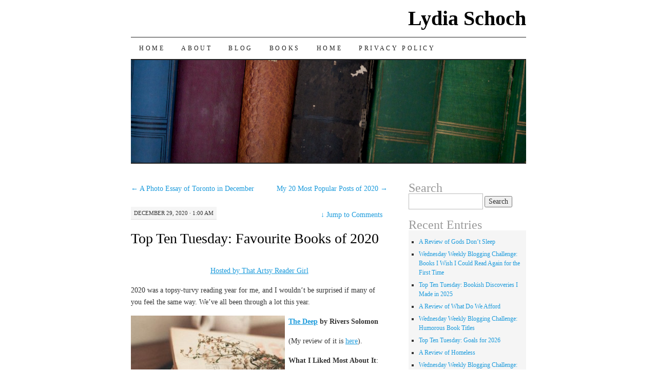

--- FILE ---
content_type: text/html; charset=UTF-8
request_url: https://lydiaschoch.com/top-ten-tuesday-favourite-books-of-2020/?replytocom=50452&full-site=true
body_size: 28101
content:
<!DOCTYPE html>
<!--[if IE 7]>
<html id="ie7" lang="en-CA">
<![endif]-->
<!--[if (gt IE 7) | (!IE)]><!-->
<html lang="en-CA">
<!--<![endif]-->
<head>
<meta charset="UTF-8" />
<title>Top Ten Tuesday: Favourite Books of 2020 | Lydia Schoch</title>
<link rel="profile" href="http://gmpg.org/xfn/11" />
<link rel="pingback" href="https://lydiaschoch.com/xmlrpc.php" />
<meta name='robots' content='max-image-preview:large, noindex, follow' />
<link rel="alternate" type="application/rss+xml" title="Lydia Schoch &raquo; Feed" href="https://lydiaschoch.com/feed/" />
<link rel="alternate" type="application/rss+xml" title="Lydia Schoch &raquo; Comments Feed" href="https://lydiaschoch.com/comments/feed/" />
<link rel="alternate" type="application/rss+xml" title="Lydia Schoch &raquo; Top Ten Tuesday: Favourite Books of 2020 Comments Feed" href="https://lydiaschoch.com/top-ten-tuesday-favourite-books-of-2020/feed/" />
<link rel="alternate" title="oEmbed (JSON)" type="application/json+oembed" href="https://lydiaschoch.com/wp-json/oembed/1.0/embed?url=https%3A%2F%2Flydiaschoch.com%2Ftop-ten-tuesday-favourite-books-of-2020%2F" />
<link rel="alternate" title="oEmbed (XML)" type="text/xml+oembed" href="https://lydiaschoch.com/wp-json/oembed/1.0/embed?url=https%3A%2F%2Flydiaschoch.com%2Ftop-ten-tuesday-favourite-books-of-2020%2F&#038;format=xml" />
<style id='wp-img-auto-sizes-contain-inline-css' type='text/css'>
img:is([sizes=auto i],[sizes^="auto," i]){contain-intrinsic-size:3000px 1500px}
/*# sourceURL=wp-img-auto-sizes-contain-inline-css */
</style>
<style id='wp-emoji-styles-inline-css' type='text/css'>

	img.wp-smiley, img.emoji {
		display: inline !important;
		border: none !important;
		box-shadow: none !important;
		height: 1em !important;
		width: 1em !important;
		margin: 0 0.07em !important;
		vertical-align: -0.1em !important;
		background: none !important;
		padding: 0 !important;
	}
/*# sourceURL=wp-emoji-styles-inline-css */
</style>
<style id='wp-block-library-inline-css' type='text/css'>
:root{--wp-block-synced-color:#7a00df;--wp-block-synced-color--rgb:122,0,223;--wp-bound-block-color:var(--wp-block-synced-color);--wp-editor-canvas-background:#ddd;--wp-admin-theme-color:#007cba;--wp-admin-theme-color--rgb:0,124,186;--wp-admin-theme-color-darker-10:#006ba1;--wp-admin-theme-color-darker-10--rgb:0,107,160.5;--wp-admin-theme-color-darker-20:#005a87;--wp-admin-theme-color-darker-20--rgb:0,90,135;--wp-admin-border-width-focus:2px}@media (min-resolution:192dpi){:root{--wp-admin-border-width-focus:1.5px}}.wp-element-button{cursor:pointer}:root .has-very-light-gray-background-color{background-color:#eee}:root .has-very-dark-gray-background-color{background-color:#313131}:root .has-very-light-gray-color{color:#eee}:root .has-very-dark-gray-color{color:#313131}:root .has-vivid-green-cyan-to-vivid-cyan-blue-gradient-background{background:linear-gradient(135deg,#00d084,#0693e3)}:root .has-purple-crush-gradient-background{background:linear-gradient(135deg,#34e2e4,#4721fb 50%,#ab1dfe)}:root .has-hazy-dawn-gradient-background{background:linear-gradient(135deg,#faaca8,#dad0ec)}:root .has-subdued-olive-gradient-background{background:linear-gradient(135deg,#fafae1,#67a671)}:root .has-atomic-cream-gradient-background{background:linear-gradient(135deg,#fdd79a,#004a59)}:root .has-nightshade-gradient-background{background:linear-gradient(135deg,#330968,#31cdcf)}:root .has-midnight-gradient-background{background:linear-gradient(135deg,#020381,#2874fc)}:root{--wp--preset--font-size--normal:16px;--wp--preset--font-size--huge:42px}.has-regular-font-size{font-size:1em}.has-larger-font-size{font-size:2.625em}.has-normal-font-size{font-size:var(--wp--preset--font-size--normal)}.has-huge-font-size{font-size:var(--wp--preset--font-size--huge)}.has-text-align-center{text-align:center}.has-text-align-left{text-align:left}.has-text-align-right{text-align:right}.has-fit-text{white-space:nowrap!important}#end-resizable-editor-section{display:none}.aligncenter{clear:both}.items-justified-left{justify-content:flex-start}.items-justified-center{justify-content:center}.items-justified-right{justify-content:flex-end}.items-justified-space-between{justify-content:space-between}.screen-reader-text{border:0;clip-path:inset(50%);height:1px;margin:-1px;overflow:hidden;padding:0;position:absolute;width:1px;word-wrap:normal!important}.screen-reader-text:focus{background-color:#ddd;clip-path:none;color:#444;display:block;font-size:1em;height:auto;left:5px;line-height:normal;padding:15px 23px 14px;text-decoration:none;top:5px;width:auto;z-index:100000}html :where(.has-border-color){border-style:solid}html :where([style*=border-top-color]){border-top-style:solid}html :where([style*=border-right-color]){border-right-style:solid}html :where([style*=border-bottom-color]){border-bottom-style:solid}html :where([style*=border-left-color]){border-left-style:solid}html :where([style*=border-width]){border-style:solid}html :where([style*=border-top-width]){border-top-style:solid}html :where([style*=border-right-width]){border-right-style:solid}html :where([style*=border-bottom-width]){border-bottom-style:solid}html :where([style*=border-left-width]){border-left-style:solid}html :where(img[class*=wp-image-]){height:auto;max-width:100%}:where(figure){margin:0 0 1em}html :where(.is-position-sticky){--wp-admin--admin-bar--position-offset:var(--wp-admin--admin-bar--height,0px)}@media screen and (max-width:600px){html :where(.is-position-sticky){--wp-admin--admin-bar--position-offset:0px}}

/*# sourceURL=wp-block-library-inline-css */
</style><style id='global-styles-inline-css' type='text/css'>
:root{--wp--preset--aspect-ratio--square: 1;--wp--preset--aspect-ratio--4-3: 4/3;--wp--preset--aspect-ratio--3-4: 3/4;--wp--preset--aspect-ratio--3-2: 3/2;--wp--preset--aspect-ratio--2-3: 2/3;--wp--preset--aspect-ratio--16-9: 16/9;--wp--preset--aspect-ratio--9-16: 9/16;--wp--preset--color--black: #000000;--wp--preset--color--cyan-bluish-gray: #abb8c3;--wp--preset--color--white: #ffffff;--wp--preset--color--pale-pink: #f78da7;--wp--preset--color--vivid-red: #cf2e2e;--wp--preset--color--luminous-vivid-orange: #ff6900;--wp--preset--color--luminous-vivid-amber: #fcb900;--wp--preset--color--light-green-cyan: #7bdcb5;--wp--preset--color--vivid-green-cyan: #00d084;--wp--preset--color--pale-cyan-blue: #8ed1fc;--wp--preset--color--vivid-cyan-blue: #0693e3;--wp--preset--color--vivid-purple: #9b51e0;--wp--preset--gradient--vivid-cyan-blue-to-vivid-purple: linear-gradient(135deg,rgb(6,147,227) 0%,rgb(155,81,224) 100%);--wp--preset--gradient--light-green-cyan-to-vivid-green-cyan: linear-gradient(135deg,rgb(122,220,180) 0%,rgb(0,208,130) 100%);--wp--preset--gradient--luminous-vivid-amber-to-luminous-vivid-orange: linear-gradient(135deg,rgb(252,185,0) 0%,rgb(255,105,0) 100%);--wp--preset--gradient--luminous-vivid-orange-to-vivid-red: linear-gradient(135deg,rgb(255,105,0) 0%,rgb(207,46,46) 100%);--wp--preset--gradient--very-light-gray-to-cyan-bluish-gray: linear-gradient(135deg,rgb(238,238,238) 0%,rgb(169,184,195) 100%);--wp--preset--gradient--cool-to-warm-spectrum: linear-gradient(135deg,rgb(74,234,220) 0%,rgb(151,120,209) 20%,rgb(207,42,186) 40%,rgb(238,44,130) 60%,rgb(251,105,98) 80%,rgb(254,248,76) 100%);--wp--preset--gradient--blush-light-purple: linear-gradient(135deg,rgb(255,206,236) 0%,rgb(152,150,240) 100%);--wp--preset--gradient--blush-bordeaux: linear-gradient(135deg,rgb(254,205,165) 0%,rgb(254,45,45) 50%,rgb(107,0,62) 100%);--wp--preset--gradient--luminous-dusk: linear-gradient(135deg,rgb(255,203,112) 0%,rgb(199,81,192) 50%,rgb(65,88,208) 100%);--wp--preset--gradient--pale-ocean: linear-gradient(135deg,rgb(255,245,203) 0%,rgb(182,227,212) 50%,rgb(51,167,181) 100%);--wp--preset--gradient--electric-grass: linear-gradient(135deg,rgb(202,248,128) 0%,rgb(113,206,126) 100%);--wp--preset--gradient--midnight: linear-gradient(135deg,rgb(2,3,129) 0%,rgb(40,116,252) 100%);--wp--preset--font-size--small: 13px;--wp--preset--font-size--medium: 20px;--wp--preset--font-size--large: 36px;--wp--preset--font-size--x-large: 42px;--wp--preset--spacing--20: 0.44rem;--wp--preset--spacing--30: 0.67rem;--wp--preset--spacing--40: 1rem;--wp--preset--spacing--50: 1.5rem;--wp--preset--spacing--60: 2.25rem;--wp--preset--spacing--70: 3.38rem;--wp--preset--spacing--80: 5.06rem;--wp--preset--shadow--natural: 6px 6px 9px rgba(0, 0, 0, 0.2);--wp--preset--shadow--deep: 12px 12px 50px rgba(0, 0, 0, 0.4);--wp--preset--shadow--sharp: 6px 6px 0px rgba(0, 0, 0, 0.2);--wp--preset--shadow--outlined: 6px 6px 0px -3px rgb(255, 255, 255), 6px 6px rgb(0, 0, 0);--wp--preset--shadow--crisp: 6px 6px 0px rgb(0, 0, 0);}:where(.is-layout-flex){gap: 0.5em;}:where(.is-layout-grid){gap: 0.5em;}body .is-layout-flex{display: flex;}.is-layout-flex{flex-wrap: wrap;align-items: center;}.is-layout-flex > :is(*, div){margin: 0;}body .is-layout-grid{display: grid;}.is-layout-grid > :is(*, div){margin: 0;}:where(.wp-block-columns.is-layout-flex){gap: 2em;}:where(.wp-block-columns.is-layout-grid){gap: 2em;}:where(.wp-block-post-template.is-layout-flex){gap: 1.25em;}:where(.wp-block-post-template.is-layout-grid){gap: 1.25em;}.has-black-color{color: var(--wp--preset--color--black) !important;}.has-cyan-bluish-gray-color{color: var(--wp--preset--color--cyan-bluish-gray) !important;}.has-white-color{color: var(--wp--preset--color--white) !important;}.has-pale-pink-color{color: var(--wp--preset--color--pale-pink) !important;}.has-vivid-red-color{color: var(--wp--preset--color--vivid-red) !important;}.has-luminous-vivid-orange-color{color: var(--wp--preset--color--luminous-vivid-orange) !important;}.has-luminous-vivid-amber-color{color: var(--wp--preset--color--luminous-vivid-amber) !important;}.has-light-green-cyan-color{color: var(--wp--preset--color--light-green-cyan) !important;}.has-vivid-green-cyan-color{color: var(--wp--preset--color--vivid-green-cyan) !important;}.has-pale-cyan-blue-color{color: var(--wp--preset--color--pale-cyan-blue) !important;}.has-vivid-cyan-blue-color{color: var(--wp--preset--color--vivid-cyan-blue) !important;}.has-vivid-purple-color{color: var(--wp--preset--color--vivid-purple) !important;}.has-black-background-color{background-color: var(--wp--preset--color--black) !important;}.has-cyan-bluish-gray-background-color{background-color: var(--wp--preset--color--cyan-bluish-gray) !important;}.has-white-background-color{background-color: var(--wp--preset--color--white) !important;}.has-pale-pink-background-color{background-color: var(--wp--preset--color--pale-pink) !important;}.has-vivid-red-background-color{background-color: var(--wp--preset--color--vivid-red) !important;}.has-luminous-vivid-orange-background-color{background-color: var(--wp--preset--color--luminous-vivid-orange) !important;}.has-luminous-vivid-amber-background-color{background-color: var(--wp--preset--color--luminous-vivid-amber) !important;}.has-light-green-cyan-background-color{background-color: var(--wp--preset--color--light-green-cyan) !important;}.has-vivid-green-cyan-background-color{background-color: var(--wp--preset--color--vivid-green-cyan) !important;}.has-pale-cyan-blue-background-color{background-color: var(--wp--preset--color--pale-cyan-blue) !important;}.has-vivid-cyan-blue-background-color{background-color: var(--wp--preset--color--vivid-cyan-blue) !important;}.has-vivid-purple-background-color{background-color: var(--wp--preset--color--vivid-purple) !important;}.has-black-border-color{border-color: var(--wp--preset--color--black) !important;}.has-cyan-bluish-gray-border-color{border-color: var(--wp--preset--color--cyan-bluish-gray) !important;}.has-white-border-color{border-color: var(--wp--preset--color--white) !important;}.has-pale-pink-border-color{border-color: var(--wp--preset--color--pale-pink) !important;}.has-vivid-red-border-color{border-color: var(--wp--preset--color--vivid-red) !important;}.has-luminous-vivid-orange-border-color{border-color: var(--wp--preset--color--luminous-vivid-orange) !important;}.has-luminous-vivid-amber-border-color{border-color: var(--wp--preset--color--luminous-vivid-amber) !important;}.has-light-green-cyan-border-color{border-color: var(--wp--preset--color--light-green-cyan) !important;}.has-vivid-green-cyan-border-color{border-color: var(--wp--preset--color--vivid-green-cyan) !important;}.has-pale-cyan-blue-border-color{border-color: var(--wp--preset--color--pale-cyan-blue) !important;}.has-vivid-cyan-blue-border-color{border-color: var(--wp--preset--color--vivid-cyan-blue) !important;}.has-vivid-purple-border-color{border-color: var(--wp--preset--color--vivid-purple) !important;}.has-vivid-cyan-blue-to-vivid-purple-gradient-background{background: var(--wp--preset--gradient--vivid-cyan-blue-to-vivid-purple) !important;}.has-light-green-cyan-to-vivid-green-cyan-gradient-background{background: var(--wp--preset--gradient--light-green-cyan-to-vivid-green-cyan) !important;}.has-luminous-vivid-amber-to-luminous-vivid-orange-gradient-background{background: var(--wp--preset--gradient--luminous-vivid-amber-to-luminous-vivid-orange) !important;}.has-luminous-vivid-orange-to-vivid-red-gradient-background{background: var(--wp--preset--gradient--luminous-vivid-orange-to-vivid-red) !important;}.has-very-light-gray-to-cyan-bluish-gray-gradient-background{background: var(--wp--preset--gradient--very-light-gray-to-cyan-bluish-gray) !important;}.has-cool-to-warm-spectrum-gradient-background{background: var(--wp--preset--gradient--cool-to-warm-spectrum) !important;}.has-blush-light-purple-gradient-background{background: var(--wp--preset--gradient--blush-light-purple) !important;}.has-blush-bordeaux-gradient-background{background: var(--wp--preset--gradient--blush-bordeaux) !important;}.has-luminous-dusk-gradient-background{background: var(--wp--preset--gradient--luminous-dusk) !important;}.has-pale-ocean-gradient-background{background: var(--wp--preset--gradient--pale-ocean) !important;}.has-electric-grass-gradient-background{background: var(--wp--preset--gradient--electric-grass) !important;}.has-midnight-gradient-background{background: var(--wp--preset--gradient--midnight) !important;}.has-small-font-size{font-size: var(--wp--preset--font-size--small) !important;}.has-medium-font-size{font-size: var(--wp--preset--font-size--medium) !important;}.has-large-font-size{font-size: var(--wp--preset--font-size--large) !important;}.has-x-large-font-size{font-size: var(--wp--preset--font-size--x-large) !important;}
/*# sourceURL=global-styles-inline-css */
</style>

<style id='classic-theme-styles-inline-css' type='text/css'>
/*! This file is auto-generated */
.wp-block-button__link{color:#fff;background-color:#32373c;border-radius:9999px;box-shadow:none;text-decoration:none;padding:calc(.667em + 2px) calc(1.333em + 2px);font-size:1.125em}.wp-block-file__button{background:#32373c;color:#fff;text-decoration:none}
/*# sourceURL=/wp-includes/css/classic-themes.min.css */
</style>
<link rel='stylesheet' id='pilcrow-css' href='https://lydiaschoch.com/wp-content/themes/pilcrow/style.css?ver=6.9' type='text/css' media='all' />
<link rel="https://api.w.org/" href="https://lydiaschoch.com/wp-json/" /><link rel="alternate" title="JSON" type="application/json" href="https://lydiaschoch.com/wp-json/wp/v2/posts/10409" /><link rel="EditURI" type="application/rsd+xml" title="RSD" href="https://lydiaschoch.com/xmlrpc.php?rsd" />
<meta name="generator" content="WordPress 6.9" />
<link rel="canonical" href="https://lydiaschoch.com/top-ten-tuesday-favourite-books-of-2020/" />
<link rel='shortlink' href='https://lydiaschoch.com/?p=10409' />
</head>

<body class="wp-singular post-template-default single single-post postid-10409 single-format-standard wp-theme-pilcrow two-column content-sidebar color-light">
<div id="container" class="hfeed">
	<div id="page" class="blog">
		<div id="header">
						<div id="site-title">
				<span>
					<a href="https://lydiaschoch.com/" title="Lydia Schoch" rel="home">Lydia Schoch</a>
				</span>
			</div>

			<div id="nav" role="navigation">
			  				<div class="skip-link screen-reader-text"><a href="#content" title="Skip to content">Skip to content</a></div>
								<div class="menu"><ul>
<li ><a href="https://lydiaschoch.com/">Home</a></li><li class="page_item page-item-10"><a href="https://lydiaschoch.com/about/">About</a></li>
<li class="page_item page-item-7"><a href="https://lydiaschoch.com/blog/">Blog</a></li>
<li class="page_item page-item-13"><a href="https://lydiaschoch.com/books/">Books</a></li>
<li class="page_item page-item-5"><a href="https://lydiaschoch.com/home/">Home</a></li>
<li class="page_item page-item-16614"><a href="https://lydiaschoch.com/privacy-policy/">Privacy Policy</a></li>
</ul></div>
			</div><!-- #nav -->

			<div id="pic">
				<a href="https://lydiaschoch.com/" rel="home">
										<img src="https://lydiaschoch.com/wp-content/themes/pilcrow/images/headers/books.jpg" width="770" height="200" alt="" />
								</a>
			</div><!-- #pic -->
		</div><!-- #header -->

		<div id="content-box">

<div id="content-container">
	<div id="content" role="main">

	
<div id="nav-above" class="navigation">
	<div class="nav-previous"><a href="https://lydiaschoch.com/a-photo-essay-of-toronto-in-december/" rel="prev"><span class="meta-nav">&larr;</span> A Photo Essay of Toronto in December</a></div>
	<div class="nav-next"><a href="https://lydiaschoch.com/my-20-most-popular-posts-of-2020/" rel="next">My 20 Most Popular Posts of 2020 <span class="meta-nav">&rarr;</span></a></div>
</div><!-- #nav-above -->

<div id="post-10409" class="post-10409 post type-post status-publish format-standard hentry category-blog-hops tag-top-ten-tuesday">
	<div class="entry-meta">

		December 29, 2020 &middot; 1:00 am	</div><!-- .entry-meta -->

		<div class="jump"><a href="https://lydiaschoch.com/top-ten-tuesday-favourite-books-of-2020/#comments"><span class="meta-nav">&darr; </span>Jump to Comments</a></div>
	<h1 class="entry-title"><a href="https://lydiaschoch.com/top-ten-tuesday-favourite-books-of-2020/" rel="bookmark">Top Ten Tuesday: Favourite Books of 2020</a></h1>
	<div class="entry entry-content">
		<p style="text-align: center;"><img fetchpriority="high" decoding="async" class="aligncenter size-full wp-image-45547" src="http://www.longandshortreviewsya.com/wp-content/uploads/2018/01/TopTenTuesdayNew.png" alt="" width="500" height="203" /> <a href="http://www.thatartsyreadergirl.com/" target="_blank" rel="noopener noreferrer">Hosted by That Artsy Reader Girl</a></p>
<p>2020 was a topsy-turvy reading year for me, and I wouldn&#8217;t be surprised if many of you feel the same way. We&#8217;ve all been through a lot this year.</p>
<p><img decoding="async" class="alignleft wp-image-10755 size-medium" src="http://lydiaschoch.com/wp-content/uploads/2020/12/dried-plants-on-top-of-a-small-stack-of-books.--300x200.jpg" alt="dried plants on top of a small stack of books." width="300" height="200" srcset="https://lydiaschoch.com/wp-content/uploads/2020/12/dried-plants-on-top-of-a-small-stack-of-books.--300x200.jpg 300w, https://lydiaschoch.com/wp-content/uploads/2020/12/dried-plants-on-top-of-a-small-stack-of-books.--1024x683.jpg 1024w, https://lydiaschoch.com/wp-content/uploads/2020/12/dried-plants-on-top-of-a-small-stack-of-books.--768x512.jpg 768w, https://lydiaschoch.com/wp-content/uploads/2020/12/dried-plants-on-top-of-a-small-stack-of-books.-.jpg 1125w" sizes="(max-width: 300px) 100vw, 300px" /><strong><a href="https://www.goodreads.com/book/show/42201962-the-deep?from_search=true&amp;from_srp=true&amp;qid=Fm9CYLKpm7&amp;rank=1">The Deep</a> by Rivers Solomon</strong></p>
<p>(My review of it is <a href="https://lydiaschoch.com/endless-memories-a-review-of-the-deep/">here</a>).</p>
<p><strong>What I Liked Most About It</strong>: The world building was well done and there were many scenes I thought would be memorable on the big or small screen.</p>
<p>&nbsp;</p>
<p><strong>“<a href="https://www.goodreads.com/book/show/23719479-rosemary?from_search=true&amp;from_srp=true&amp;qid=pbEWawrWYj&amp;rank=1">Rosemary: The Hidden Kennedy Daughter</a>” by Kate Clifford Larson</strong></p>
<p><strong>What I Liked Most About It</strong>: I had a vague notion of the existence of a member of the Kennedy family who was lobotomized, but I didn&#8217;t know why that happened or what their fate was afterwards. Her tale was a sad, poignant one.</p>
<p>&nbsp;</p>
<p><strong>“<a href="https://www.goodreads.com/book/show/2106193.The_Ghost_s_Child?from_search=true&amp;from_srp=true&amp;qid=30IGvhPVVP&amp;rank=1">The Ghost Child</a>” by Sonya Hartnett</strong></p>
<p><strong>What I Liked Most About It</strong>: The magical realism added such a nice touch to the main character&#8217;s descriptions of what life was like for her in retirement.</p>
<p>&nbsp;</p>
<p><strong>“<a href="https://www.goodreads.com/book/show/30729818-zombies-run?from_search=true&amp;from_srp=true&amp;qid=PN2kuKWq1F&amp;rank=1">Zombies Run!: Keeping Fit and Living Well in the Current Zombie Emergency</a>” by Naomi Alderman</strong></p>
<p><strong>What I Liked Most About It</strong>: Zombies might not be real, but there is a ton of great advice here about how to live as healthily as possible when your community is in lockdown, say, due to a worldwide pandemic.</p>
<p>&nbsp;</p>
<p><strong>“<a href="https://www.goodreads.com/book/show/52722079-the-pull-of-the-stars?from_search=true&amp;from_srp=true&amp;qid=9VkFF4ad6K&amp;rank=1">The Pull of the Stars</a>” by Emma Donoghue</strong></p>
<p><strong>What I Liked Most About It</strong>: The descriptions of the 1918 flu pandemic, the medical treatments for it, and how hard these characters worked to keep their patients alive were mesmerizing.</p>
<p>&nbsp;</p>
<p>“<a href="https://www.goodreads.com/book/show/50489343-a-good-time-to-be-born?from_search=true&amp;from_srp=true&amp;qid=HXRbC5GIFP&amp;rank=1">A Good Time to Be Born: How Science and Public Health Gave Children a Future</a>” by Perri Klass</p>
<p><strong>What I Liked Most About It</strong>: It gave so many reasons to be grateful to live in 2020, and it provided personal accounts from various historical eras on a topic that isn&#8217;t generally discussed in history classes. For the vast majority of human history, about half of all children died before reaching adulthood.  It took us multiple generations and the cooperation of countless scientists, politicians, and ordinary people to slowly create entire societies where the vast majority of children live.</p>
	</div><!-- .entry-content -->

	<div class="entry-links">
		<p class="comment-number"><a href="https://lydiaschoch.com/top-ten-tuesday-favourite-books-of-2020/#comments">128 Comments</a></p>

					<p class="entry-categories tagged">Filed under <a href="https://lydiaschoch.com/category/blog-hops/" rel="category tag">Blog Hops</a></p>
			<p class="entry-tags tagged">Tagged as <a href="https://lydiaschoch.com/tag/top-ten-tuesday/" rel="tag">Top Ten Tuesday</a><br /></p>
			</div><!-- .entry-links -->

</div><!-- #post-## -->

<div id="nav-below" class="navigation">
	<div class="nav-previous"><a href="https://lydiaschoch.com/a-photo-essay-of-toronto-in-december/" rel="prev"><span class="meta-nav">&larr;</span> A Photo Essay of Toronto in December</a></div>
	<div class="nav-next"><a href="https://lydiaschoch.com/my-20-most-popular-posts-of-2020/" rel="next">My 20 Most Popular Posts of 2020 <span class="meta-nav">&rarr;</span></a></div>
</div><!-- #nav-below -->


<div id="comments">

			<h3 id="comments-title" class="comment-head">
			128 Responses to <em>Top Ten Tuesday: Favourite Books of 2020</em>		</h3>

		
		<ol class="comment-list">
			
		<li class="comment even thread-even depth-1" id="li-comment-50372">
			<div id="comment-50372" class="comment-container">
				<div class="comment-author vcard">
					<img alt='' src='https://secure.gravatar.com/avatar/da4f03685d56d1da90bf7d816f5a53722a7227d782018fc7c962cc06babdf465?s=48&#038;d=mm&#038;r=g' srcset='https://secure.gravatar.com/avatar/da4f03685d56d1da90bf7d816f5a53722a7227d782018fc7c962cc06babdf465?s=96&#038;d=mm&#038;r=g 2x' class='avatar avatar-48 photo' height='48' width='48' decoding='async'/>					<cite class="fn"><a href="https://elzareads.blogspot.com" class="url" rel="ugc external nofollow">Mareli @ Elza Reads</a></cite>				</div><!-- .comment-author .vcard -->

				
				<div class="comment-meta commentmetadata"><a href="https://lydiaschoch.com/top-ten-tuesday-favourite-books-of-2020/#comment-50372">
					December 29, 2020 at 3:04 am</a>				</div><!-- .comment-meta .commentmetadata -->

				<div class="comment-body"><p>Hi Lydia! I haven&#8217;t read The pull of the stars yet, but I&#8217;m quite sure that someone will most probably buy it for our Book Club in 2021. I know about Rosemary, the hidden Kennedy sister &#8211; but not the full story. Will have to check it out.</p>
<p>I hope 2021 brings along some great books for you.</p>
<p>Happy New Year!</p>
<p><a href="https://elzareads.blogspot.com/2020/12/top-ten-tuesday-10-favourite-reads-for.html" rel="nofollow ugc">Elza Reads&#8217; Top Ten Favorites for 2020</a><a / rel="nofollow ugc"></a></p>
</div>

				<div class="reply">
					<a rel="nofollow" class="comment-reply-link" href="https://lydiaschoch.com/top-ten-tuesday-favourite-books-of-2020/?replytocom=50372#respond" data-commentid="50372" data-postid="10409" data-belowelement="comment-50372" data-respondelement="respond" data-replyto="Reply to Mareli @ Elza Reads" aria-label="Reply to Mareli @ Elza Reads">Reply</a>				</div><!-- .reply -->
			</div><!-- #comment-##  -->

	<ul class="children">

		<li class="comment byuser comment-author-lydias bypostauthor odd alt depth-2" id="li-comment-50375">
			<div id="comment-50375" class="comment-container">
				<div class="comment-author vcard">
					<img alt='' src='https://secure.gravatar.com/avatar/40738cf63e0419a3f4a714a6bcc7b80c6cd863f3e833046b4cafe47fbc396187?s=48&#038;d=mm&#038;r=g' srcset='https://secure.gravatar.com/avatar/40738cf63e0419a3f4a714a6bcc7b80c6cd863f3e833046b4cafe47fbc396187?s=96&#038;d=mm&#038;r=g 2x' class='avatar avatar-48 photo' height='48' width='48' loading='lazy' decoding='async'/>					<cite class="fn"><a href="http://www.lydiaschoch.com" class="url" rel="ugc external nofollow">lydias</a></cite>				</div><!-- .comment-author .vcard -->

				
				<div class="comment-meta commentmetadata"><a href="https://lydiaschoch.com/top-ten-tuesday-favourite-books-of-2020/#comment-50375">
					December 29, 2020 at 7:27 am</a>				</div><!-- .comment-meta .commentmetadata -->

				<div class="comment-body"><p>Thank you. Happy New Year to you as well!</p>
</div>

				<div class="reply">
					<a rel="nofollow" class="comment-reply-link" href="https://lydiaschoch.com/top-ten-tuesday-favourite-books-of-2020/?replytocom=50375#respond" data-commentid="50375" data-postid="10409" data-belowelement="comment-50375" data-respondelement="respond" data-replyto="Reply to lydias" aria-label="Reply to lydias">Reply</a>				</div><!-- .reply -->
			</div><!-- #comment-##  -->

	</li><!-- #comment-## -->
</ul><!-- .children -->
</li><!-- #comment-## -->

		<li class="comment even thread-odd thread-alt depth-1" id="li-comment-50376">
			<div id="comment-50376" class="comment-container">
				<div class="comment-author vcard">
					<img alt='' src='https://secure.gravatar.com/avatar/3e2d4e60c379173e749fc390ffa3927e46f4246bb3802ab28dbe287a12fc17a2?s=48&#038;d=mm&#038;r=g' srcset='https://secure.gravatar.com/avatar/3e2d4e60c379173e749fc390ffa3927e46f4246bb3802ab28dbe287a12fc17a2?s=96&#038;d=mm&#038;r=g 2x' class='avatar avatar-48 photo' height='48' width='48' loading='lazy' decoding='async'/>					<cite class="fn"><a href="https://tcl-bookreviews.com/" class="url" rel="ugc external nofollow">Davida Chazan</a></cite>				</div><!-- .comment-author .vcard -->

				
				<div class="comment-meta commentmetadata"><a href="https://lydiaschoch.com/top-ten-tuesday-favourite-books-of-2020/#comment-50376">
					December 29, 2020 at 7:49 am</a>				</div><!-- .comment-meta .commentmetadata -->

				<div class="comment-body"><p>That Donoghue book sounds good&#8230; but I wonder if I could read it while this whole new pandemic is still going on!</p>
</div>

				<div class="reply">
					<a rel="nofollow" class="comment-reply-link" href="https://lydiaschoch.com/top-ten-tuesday-favourite-books-of-2020/?replytocom=50376#respond" data-commentid="50376" data-postid="10409" data-belowelement="comment-50376" data-respondelement="respond" data-replyto="Reply to Davida Chazan" aria-label="Reply to Davida Chazan">Reply</a>				</div><!-- .reply -->
			</div><!-- #comment-##  -->

	<ul class="children">

		<li class="comment byuser comment-author-lydias bypostauthor odd alt depth-2" id="li-comment-50381">
			<div id="comment-50381" class="comment-container">
				<div class="comment-author vcard">
					<img alt='' src='https://secure.gravatar.com/avatar/40738cf63e0419a3f4a714a6bcc7b80c6cd863f3e833046b4cafe47fbc396187?s=48&#038;d=mm&#038;r=g' srcset='https://secure.gravatar.com/avatar/40738cf63e0419a3f4a714a6bcc7b80c6cd863f3e833046b4cafe47fbc396187?s=96&#038;d=mm&#038;r=g 2x' class='avatar avatar-48 photo' height='48' width='48' loading='lazy' decoding='async'/>					<cite class="fn"><a href="http://www.lydiaschoch.com" class="url" rel="ugc external nofollow">lydias</a></cite>				</div><!-- .comment-author .vcard -->

				
				<div class="comment-meta commentmetadata"><a href="https://lydiaschoch.com/top-ten-tuesday-favourite-books-of-2020/#comment-50381">
					December 29, 2020 at 8:45 am</a>				</div><!-- .comment-meta .commentmetadata -->

				<div class="comment-body"><p>I did struggle a little with that. I hope you read it whenever it&#8217;s right for you.</p>
</div>

				<div class="reply">
					<a rel="nofollow" class="comment-reply-link" href="https://lydiaschoch.com/top-ten-tuesday-favourite-books-of-2020/?replytocom=50381#respond" data-commentid="50381" data-postid="10409" data-belowelement="comment-50381" data-respondelement="respond" data-replyto="Reply to lydias" aria-label="Reply to lydias">Reply</a>				</div><!-- .reply -->
			</div><!-- #comment-##  -->

	</li><!-- #comment-## -->
</ul><!-- .children -->
</li><!-- #comment-## -->

		<li class="comment even thread-even depth-1" id="li-comment-50377">
			<div id="comment-50377" class="comment-container">
				<div class="comment-author vcard">
					<img alt='' src='https://secure.gravatar.com/avatar/98e97609cfa3071ae7583082eed9a4e6ab714676c02ddbb0b6ffc1286cca6082?s=48&#038;d=mm&#038;r=g' srcset='https://secure.gravatar.com/avatar/98e97609cfa3071ae7583082eed9a4e6ab714676c02ddbb0b6ffc1286cca6082?s=96&#038;d=mm&#038;r=g 2x' class='avatar avatar-48 photo' height='48' width='48' loading='lazy' decoding='async'/>					<cite class="fn">Stefani</cite>				</div><!-- .comment-author .vcard -->

				
				<div class="comment-meta commentmetadata"><a href="https://lydiaschoch.com/top-ten-tuesday-favourite-books-of-2020/#comment-50377">
					December 29, 2020 at 7:58 am</a>				</div><!-- .comment-meta .commentmetadata -->

				<div class="comment-body"><p>The Deep was a great, great read! Definitely one I&#8217;d like to reread at some point. Happy reading! <a href="https://readwithstefani.com/top-10-books-of-2020/" rel="nofollow ugc">https://readwithstefani.com/top-10-books-of-2020/</a></p>
</div>

				<div class="reply">
					<a rel="nofollow" class="comment-reply-link" href="https://lydiaschoch.com/top-ten-tuesday-favourite-books-of-2020/?replytocom=50377#respond" data-commentid="50377" data-postid="10409" data-belowelement="comment-50377" data-respondelement="respond" data-replyto="Reply to Stefani" aria-label="Reply to Stefani">Reply</a>				</div><!-- .reply -->
			</div><!-- #comment-##  -->

	<ul class="children">

		<li class="comment byuser comment-author-lydias bypostauthor odd alt depth-2" id="li-comment-50384">
			<div id="comment-50384" class="comment-container">
				<div class="comment-author vcard">
					<img alt='' src='https://secure.gravatar.com/avatar/40738cf63e0419a3f4a714a6bcc7b80c6cd863f3e833046b4cafe47fbc396187?s=48&#038;d=mm&#038;r=g' srcset='https://secure.gravatar.com/avatar/40738cf63e0419a3f4a714a6bcc7b80c6cd863f3e833046b4cafe47fbc396187?s=96&#038;d=mm&#038;r=g 2x' class='avatar avatar-48 photo' height='48' width='48' loading='lazy' decoding='async'/>					<cite class="fn"><a href="http://www.lydiaschoch.com" class="url" rel="ugc external nofollow">lydias</a></cite>				</div><!-- .comment-author .vcard -->

				
				<div class="comment-meta commentmetadata"><a href="https://lydiaschoch.com/top-ten-tuesday-favourite-books-of-2020/#comment-50384">
					December 29, 2020 at 8:48 am</a>				</div><!-- .comment-meta .commentmetadata -->

				<div class="comment-body"><p>Ooh, good idea!</p>
</div>

				<div class="reply">
					<a rel="nofollow" class="comment-reply-link" href="https://lydiaschoch.com/top-ten-tuesday-favourite-books-of-2020/?replytocom=50384#respond" data-commentid="50384" data-postid="10409" data-belowelement="comment-50384" data-respondelement="respond" data-replyto="Reply to lydias" aria-label="Reply to lydias">Reply</a>				</div><!-- .reply -->
			</div><!-- #comment-##  -->

	</li><!-- #comment-## -->
</ul><!-- .children -->
</li><!-- #comment-## -->

		<li class="comment even thread-odd thread-alt depth-1" id="li-comment-50378">
			<div id="comment-50378" class="comment-container">
				<div class="comment-author vcard">
					<img alt='' src='https://secure.gravatar.com/avatar/7f93cb3548764c869b8044fc5ee93ff19296f3f3268e1bb3066e94f7208a556a?s=48&#038;d=mm&#038;r=g' srcset='https://secure.gravatar.com/avatar/7f93cb3548764c869b8044fc5ee93ff19296f3f3268e1bb3066e94f7208a556a?s=96&#038;d=mm&#038;r=g 2x' class='avatar avatar-48 photo' height='48' width='48' loading='lazy' decoding='async'/>					<cite class="fn"><a href="http://girlplusbooks.blogspot.com" class="url" rel="ugc external nofollow">Tanya @ Girl Plus Books</a></cite>				</div><!-- .comment-author .vcard -->

				
				<div class="comment-meta commentmetadata"><a href="https://lydiaschoch.com/top-ten-tuesday-favourite-books-of-2020/#comment-50378">
					December 29, 2020 at 8:04 am</a>				</div><!-- .comment-meta .commentmetadata -->

				<div class="comment-body"><p>I bet the book about the Kennedy daughter was good. They&#8217;re such an interesting family.</p>
</div>

				<div class="reply">
					<a rel="nofollow" class="comment-reply-link" href="https://lydiaschoch.com/top-ten-tuesday-favourite-books-of-2020/?replytocom=50378#respond" data-commentid="50378" data-postid="10409" data-belowelement="comment-50378" data-respondelement="respond" data-replyto="Reply to Tanya @ Girl Plus Books" aria-label="Reply to Tanya @ Girl Plus Books">Reply</a>				</div><!-- .reply -->
			</div><!-- #comment-##  -->

	<ul class="children">

		<li class="comment byuser comment-author-lydias bypostauthor odd alt depth-2" id="li-comment-50382">
			<div id="comment-50382" class="comment-container">
				<div class="comment-author vcard">
					<img alt='' src='https://secure.gravatar.com/avatar/40738cf63e0419a3f4a714a6bcc7b80c6cd863f3e833046b4cafe47fbc396187?s=48&#038;d=mm&#038;r=g' srcset='https://secure.gravatar.com/avatar/40738cf63e0419a3f4a714a6bcc7b80c6cd863f3e833046b4cafe47fbc396187?s=96&#038;d=mm&#038;r=g 2x' class='avatar avatar-48 photo' height='48' width='48' loading='lazy' decoding='async'/>					<cite class="fn"><a href="http://www.lydiaschoch.com" class="url" rel="ugc external nofollow">lydias</a></cite>				</div><!-- .comment-author .vcard -->

				
				<div class="comment-meta commentmetadata"><a href="https://lydiaschoch.com/top-ten-tuesday-favourite-books-of-2020/#comment-50382">
					December 29, 2020 at 8:46 am</a>				</div><!-- .comment-meta .commentmetadata -->

				<div class="comment-body"><p>Yes, it was excellent!</p>
</div>

				<div class="reply">
					<a rel="nofollow" class="comment-reply-link" href="https://lydiaschoch.com/top-ten-tuesday-favourite-books-of-2020/?replytocom=50382#respond" data-commentid="50382" data-postid="10409" data-belowelement="comment-50382" data-respondelement="respond" data-replyto="Reply to lydias" aria-label="Reply to lydias">Reply</a>				</div><!-- .reply -->
			</div><!-- #comment-##  -->

	</li><!-- #comment-## -->
</ul><!-- .children -->
</li><!-- #comment-## -->

		<li class="comment even thread-even depth-1" id="li-comment-50380">
			<div id="comment-50380" class="comment-container">
				<div class="comment-author vcard">
					<img alt='' src='https://secure.gravatar.com/avatar/ecd91179f43fd4ffdad95a011e8343ebe029e82de557b8e298fd3b148dad40d7?s=48&#038;d=mm&#038;r=g' srcset='https://secure.gravatar.com/avatar/ecd91179f43fd4ffdad95a011e8343ebe029e82de557b8e298fd3b148dad40d7?s=96&#038;d=mm&#038;r=g 2x' class='avatar avatar-48 photo' height='48' width='48' loading='lazy' decoding='async'/>					<cite class="fn"><a href="https://www.nbiblioholic.com" class="url" rel="ugc external nofollow">Natalie</a></cite>				</div><!-- .comment-author .vcard -->

				
				<div class="comment-meta commentmetadata"><a href="https://lydiaschoch.com/top-ten-tuesday-favourite-books-of-2020/#comment-50380">
					December 29, 2020 at 8:45 am</a>				</div><!-- .comment-meta .commentmetadata -->

				<div class="comment-body"><p>I did not know about Rosemary and her story sounds absolutely heartbreaking. Good on you for finding worthwhile reads this year and I hope 2021 brings you even better ones 🙂</p>
<p>Natalie @ <a href="https://www.nbiblioholic.com/2020/12/these-are-few-of-my-favorite-things.html" rel="noopener nofollow ugc">The Biblioholic</a></p>
</div>

				<div class="reply">
					<a rel="nofollow" class="comment-reply-link" href="https://lydiaschoch.com/top-ten-tuesday-favourite-books-of-2020/?replytocom=50380#respond" data-commentid="50380" data-postid="10409" data-belowelement="comment-50380" data-respondelement="respond" data-replyto="Reply to Natalie" aria-label="Reply to Natalie">Reply</a>				</div><!-- .reply -->
			</div><!-- #comment-##  -->

	<ul class="children">

		<li class="comment byuser comment-author-lydias bypostauthor odd alt depth-2" id="li-comment-50383">
			<div id="comment-50383" class="comment-container">
				<div class="comment-author vcard">
					<img alt='' src='https://secure.gravatar.com/avatar/40738cf63e0419a3f4a714a6bcc7b80c6cd863f3e833046b4cafe47fbc396187?s=48&#038;d=mm&#038;r=g' srcset='https://secure.gravatar.com/avatar/40738cf63e0419a3f4a714a6bcc7b80c6cd863f3e833046b4cafe47fbc396187?s=96&#038;d=mm&#038;r=g 2x' class='avatar avatar-48 photo' height='48' width='48' loading='lazy' decoding='async'/>					<cite class="fn"><a href="http://www.lydiaschoch.com" class="url" rel="ugc external nofollow">lydias</a></cite>				</div><!-- .comment-author .vcard -->

				
				<div class="comment-meta commentmetadata"><a href="https://lydiaschoch.com/top-ten-tuesday-favourite-books-of-2020/#comment-50383">
					December 29, 2020 at 8:46 am</a>				</div><!-- .comment-meta .commentmetadata -->

				<div class="comment-body"><p>Thanks a lot. Yes, Rosemary&#8217;s story was a tearjerker for sure.</p>
</div>

				<div class="reply">
					<a rel="nofollow" class="comment-reply-link" href="https://lydiaschoch.com/top-ten-tuesday-favourite-books-of-2020/?replytocom=50383#respond" data-commentid="50383" data-postid="10409" data-belowelement="comment-50383" data-respondelement="respond" data-replyto="Reply to lydias" aria-label="Reply to lydias">Reply</a>				</div><!-- .reply -->
			</div><!-- #comment-##  -->

	</li><!-- #comment-## -->
</ul><!-- .children -->
</li><!-- #comment-## -->

		<li class="comment even thread-odd thread-alt depth-1" id="li-comment-50385">
			<div id="comment-50385" class="comment-container">
				<div class="comment-author vcard">
					<img alt='' src='https://secure.gravatar.com/avatar/00220034c001540e98d6f6954a5ba51b0e1bded5dd26f5a81e387a2f1ac85bd8?s=48&#038;d=mm&#038;r=g' srcset='https://secure.gravatar.com/avatar/00220034c001540e98d6f6954a5ba51b0e1bded5dd26f5a81e387a2f1ac85bd8?s=96&#038;d=mm&#038;r=g 2x' class='avatar avatar-48 photo' height='48' width='48' loading='lazy' decoding='async'/>					<cite class="fn"><a href="https://readerbuzz.blogspot.com/2020/12/the-best-books-i-read-in-2020.html" class="url" rel="ugc external nofollow">Deb Nance at Readerbuzz</a></cite>				</div><!-- .comment-author .vcard -->

				
				<div class="comment-meta commentmetadata"><a href="https://lydiaschoch.com/top-ten-tuesday-favourite-books-of-2020/#comment-50385">
					December 29, 2020 at 9:18 am</a>				</div><!-- .comment-meta .commentmetadata -->

				<div class="comment-body"><p>I really enjoyed Pull of the Stars.</p>
</div>

				<div class="reply">
					<a rel="nofollow" class="comment-reply-link" href="https://lydiaschoch.com/top-ten-tuesday-favourite-books-of-2020/?replytocom=50385#respond" data-commentid="50385" data-postid="10409" data-belowelement="comment-50385" data-respondelement="respond" data-replyto="Reply to Deb Nance at Readerbuzz" aria-label="Reply to Deb Nance at Readerbuzz">Reply</a>				</div><!-- .reply -->
			</div><!-- #comment-##  -->

	<ul class="children">

		<li class="comment byuser comment-author-lydias bypostauthor odd alt depth-2" id="li-comment-50388">
			<div id="comment-50388" class="comment-container">
				<div class="comment-author vcard">
					<img alt='' src='https://secure.gravatar.com/avatar/40738cf63e0419a3f4a714a6bcc7b80c6cd863f3e833046b4cafe47fbc396187?s=48&#038;d=mm&#038;r=g' srcset='https://secure.gravatar.com/avatar/40738cf63e0419a3f4a714a6bcc7b80c6cd863f3e833046b4cafe47fbc396187?s=96&#038;d=mm&#038;r=g 2x' class='avatar avatar-48 photo' height='48' width='48' loading='lazy' decoding='async'/>					<cite class="fn"><a href="http://www.lydiaschoch.com" class="url" rel="ugc external nofollow">lydias</a></cite>				</div><!-- .comment-author .vcard -->

				
				<div class="comment-meta commentmetadata"><a href="https://lydiaschoch.com/top-ten-tuesday-favourite-books-of-2020/#comment-50388">
					December 29, 2020 at 9:20 am</a>				</div><!-- .comment-meta .commentmetadata -->

				<div class="comment-body"><p>Wasn&#8217;t it a good read? I hope it&#8217;s made into a film.</p>
</div>

				<div class="reply">
					<a rel="nofollow" class="comment-reply-link" href="https://lydiaschoch.com/top-ten-tuesday-favourite-books-of-2020/?replytocom=50388#respond" data-commentid="50388" data-postid="10409" data-belowelement="comment-50388" data-respondelement="respond" data-replyto="Reply to lydias" aria-label="Reply to lydias">Reply</a>				</div><!-- .reply -->
			</div><!-- #comment-##  -->

	</li><!-- #comment-## -->
</ul><!-- .children -->
</li><!-- #comment-## -->

		<li class="comment even thread-even depth-1" id="li-comment-50386">
			<div id="comment-50386" class="comment-container">
				<div class="comment-author vcard">
					<img alt='' src='https://secure.gravatar.com/avatar/a87542cf33f5d0fd920fec4a743d435aa171101f4c83cd1796ba822d6ffbd47e?s=48&#038;d=mm&#038;r=g' srcset='https://secure.gravatar.com/avatar/a87542cf33f5d0fd920fec4a743d435aa171101f4c83cd1796ba822d6ffbd47e?s=96&#038;d=mm&#038;r=g 2x' class='avatar avatar-48 photo' height='48' width='48' loading='lazy' decoding='async'/>					<cite class="fn"><a href="https://dinipandareads.home.blog" class="url" rel="ugc external nofollow">Dini @ dinipandareads</a></cite>				</div><!-- .comment-author .vcard -->

				
				<div class="comment-meta commentmetadata"><a href="https://lydiaschoch.com/top-ten-tuesday-favourite-books-of-2020/#comment-50386">
					December 29, 2020 at 9:18 am</a>				</div><!-- .comment-meta .commentmetadata -->

				<div class="comment-body"><p>The only one I&#8217;ve heard of on this list is The Deep and I still have it on my TBR but I&#8217;ve heard good things about it (especially the audiobook) so I&#8217;m definitely looking forward to checking it out!</p>
</div>

				<div class="reply">
					<a rel="nofollow" class="comment-reply-link" href="https://lydiaschoch.com/top-ten-tuesday-favourite-books-of-2020/?replytocom=50386#respond" data-commentid="50386" data-postid="10409" data-belowelement="comment-50386" data-respondelement="respond" data-replyto="Reply to Dini @ dinipandareads" aria-label="Reply to Dini @ dinipandareads">Reply</a>				</div><!-- .reply -->
			</div><!-- #comment-##  -->

	<ul class="children">

		<li class="comment byuser comment-author-lydias bypostauthor odd alt depth-2" id="li-comment-50389">
			<div id="comment-50389" class="comment-container">
				<div class="comment-author vcard">
					<img alt='' src='https://secure.gravatar.com/avatar/40738cf63e0419a3f4a714a6bcc7b80c6cd863f3e833046b4cafe47fbc396187?s=48&#038;d=mm&#038;r=g' srcset='https://secure.gravatar.com/avatar/40738cf63e0419a3f4a714a6bcc7b80c6cd863f3e833046b4cafe47fbc396187?s=96&#038;d=mm&#038;r=g 2x' class='avatar avatar-48 photo' height='48' width='48' loading='lazy' decoding='async'/>					<cite class="fn"><a href="http://www.lydiaschoch.com" class="url" rel="ugc external nofollow">lydias</a></cite>				</div><!-- .comment-author .vcard -->

				
				<div class="comment-meta commentmetadata"><a href="https://lydiaschoch.com/top-ten-tuesday-favourite-books-of-2020/#comment-50389">
					December 29, 2020 at 9:20 am</a>				</div><!-- .comment-meta .commentmetadata -->

				<div class="comment-body"><p>I think you&#8217;ll really like that book!</p>
</div>

				<div class="reply">
					<a rel="nofollow" class="comment-reply-link" href="https://lydiaschoch.com/top-ten-tuesday-favourite-books-of-2020/?replytocom=50389#respond" data-commentid="50389" data-postid="10409" data-belowelement="comment-50389" data-respondelement="respond" data-replyto="Reply to lydias" aria-label="Reply to lydias">Reply</a>				</div><!-- .reply -->
			</div><!-- #comment-##  -->

	</li><!-- #comment-## -->
</ul><!-- .children -->
</li><!-- #comment-## -->

		<li class="comment even thread-odd thread-alt depth-1" id="li-comment-50390">
			<div id="comment-50390" class="comment-container">
				<div class="comment-author vcard">
					<img alt='' src='https://secure.gravatar.com/avatar/4bcf72e28668c7bcacba4047b1c4cb41e536d6b1e8ad79fcef9ae613e37e3a19?s=48&#038;d=mm&#038;r=g' srcset='https://secure.gravatar.com/avatar/4bcf72e28668c7bcacba4047b1c4cb41e536d6b1e8ad79fcef9ae613e37e3a19?s=96&#038;d=mm&#038;r=g 2x' class='avatar avatar-48 photo' height='48' width='48' loading='lazy' decoding='async'/>					<cite class="fn"><a href="http://www.thelastbookontheleft.com" class="url" rel="ugc external nofollow">M. T. Wilson @ The Last Book on the Left</a></cite>				</div><!-- .comment-author .vcard -->

				
				<div class="comment-meta commentmetadata"><a href="https://lydiaschoch.com/top-ten-tuesday-favourite-books-of-2020/#comment-50390">
					December 29, 2020 at 9:26 am</a>				</div><!-- .comment-meta .commentmetadata -->

				<div class="comment-body"><p>This year has not been the best of years, but I have enjoyed getting to escape into the world of books. I haven&#8217;t read any of these but they sound interesting. Hope you find some more great reads in 2021!</p>
</div>

				<div class="reply">
					<a rel="nofollow" class="comment-reply-link" href="https://lydiaschoch.com/top-ten-tuesday-favourite-books-of-2020/?replytocom=50390#respond" data-commentid="50390" data-postid="10409" data-belowelement="comment-50390" data-respondelement="respond" data-replyto="Reply to M. T. Wilson @ The Last Book on the Left" aria-label="Reply to M. T. Wilson @ The Last Book on the Left">Reply</a>				</div><!-- .reply -->
			</div><!-- #comment-##  -->

	<ul class="children">

		<li class="comment byuser comment-author-lydias bypostauthor odd alt depth-2" id="li-comment-50391">
			<div id="comment-50391" class="comment-container">
				<div class="comment-author vcard">
					<img alt='' src='https://secure.gravatar.com/avatar/40738cf63e0419a3f4a714a6bcc7b80c6cd863f3e833046b4cafe47fbc396187?s=48&#038;d=mm&#038;r=g' srcset='https://secure.gravatar.com/avatar/40738cf63e0419a3f4a714a6bcc7b80c6cd863f3e833046b4cafe47fbc396187?s=96&#038;d=mm&#038;r=g 2x' class='avatar avatar-48 photo' height='48' width='48' loading='lazy' decoding='async'/>					<cite class="fn"><a href="http://www.lydiaschoch.com" class="url" rel="ugc external nofollow">lydias</a></cite>				</div><!-- .comment-author .vcard -->

				
				<div class="comment-meta commentmetadata"><a href="https://lydiaschoch.com/top-ten-tuesday-favourite-books-of-2020/#comment-50391">
					December 29, 2020 at 9:31 am</a>				</div><!-- .comment-meta .commentmetadata -->

				<div class="comment-body"><p>Thanks. You, too.</p>
</div>

				<div class="reply">
					<a rel="nofollow" class="comment-reply-link" href="https://lydiaschoch.com/top-ten-tuesday-favourite-books-of-2020/?replytocom=50391#respond" data-commentid="50391" data-postid="10409" data-belowelement="comment-50391" data-respondelement="respond" data-replyto="Reply to lydias" aria-label="Reply to lydias">Reply</a>				</div><!-- .reply -->
			</div><!-- #comment-##  -->

	</li><!-- #comment-## -->
</ul><!-- .children -->
</li><!-- #comment-## -->

		<li class="comment even thread-even depth-1" id="li-comment-50392">
			<div id="comment-50392" class="comment-container">
				<div class="comment-author vcard">
					<img alt='' src='https://secure.gravatar.com/avatar/77a7077649ccee597d3008d818f7c9fc39d94f4115732fa4255161e3508fcff1?s=48&#038;d=mm&#038;r=g' srcset='https://secure.gravatar.com/avatar/77a7077649ccee597d3008d818f7c9fc39d94f4115732fa4255161e3508fcff1?s=96&#038;d=mm&#038;r=g 2x' class='avatar avatar-48 photo' height='48' width='48' loading='lazy' decoding='async'/>					<cite class="fn"><a href="https://www.bookden.net" class="url" rel="ugc external nofollow">Jennifer | Book Den</a></cite>				</div><!-- .comment-author .vcard -->

				
				<div class="comment-meta commentmetadata"><a href="https://lydiaschoch.com/top-ten-tuesday-favourite-books-of-2020/#comment-50392">
					December 29, 2020 at 9:55 am</a>				</div><!-- .comment-meta .commentmetadata -->

				<div class="comment-body"><p>I have read a couple of pandemic related things this year as well. The Pull of the Stars would be an interesting read right now.</p>
</div>

				<div class="reply">
					<a rel="nofollow" class="comment-reply-link" href="https://lydiaschoch.com/top-ten-tuesday-favourite-books-of-2020/?replytocom=50392#respond" data-commentid="50392" data-postid="10409" data-belowelement="comment-50392" data-respondelement="respond" data-replyto="Reply to Jennifer | Book Den" aria-label="Reply to Jennifer | Book Den">Reply</a>				</div><!-- .reply -->
			</div><!-- #comment-##  -->

	<ul class="children">

		<li class="comment byuser comment-author-lydias bypostauthor odd alt depth-2" id="li-comment-50403">
			<div id="comment-50403" class="comment-container">
				<div class="comment-author vcard">
					<img alt='' src='https://secure.gravatar.com/avatar/40738cf63e0419a3f4a714a6bcc7b80c6cd863f3e833046b4cafe47fbc396187?s=48&#038;d=mm&#038;r=g' srcset='https://secure.gravatar.com/avatar/40738cf63e0419a3f4a714a6bcc7b80c6cd863f3e833046b4cafe47fbc396187?s=96&#038;d=mm&#038;r=g 2x' class='avatar avatar-48 photo' height='48' width='48' loading='lazy' decoding='async'/>					<cite class="fn"><a href="http://www.lydiaschoch.com" class="url" rel="ugc external nofollow">lydias</a></cite>				</div><!-- .comment-author .vcard -->

				
				<div class="comment-meta commentmetadata"><a href="https://lydiaschoch.com/top-ten-tuesday-favourite-books-of-2020/#comment-50403">
					December 29, 2020 at 11:04 am</a>				</div><!-- .comment-meta .commentmetadata -->

				<div class="comment-body"><p>I highly recommend it!</p>
</div>

				<div class="reply">
					<a rel="nofollow" class="comment-reply-link" href="https://lydiaschoch.com/top-ten-tuesday-favourite-books-of-2020/?replytocom=50403#respond" data-commentid="50403" data-postid="10409" data-belowelement="comment-50403" data-respondelement="respond" data-replyto="Reply to lydias" aria-label="Reply to lydias">Reply</a>				</div><!-- .reply -->
			</div><!-- #comment-##  -->

	</li><!-- #comment-## -->
</ul><!-- .children -->
</li><!-- #comment-## -->

		<li class="comment even thread-odd thread-alt depth-1" id="li-comment-50393">
			<div id="comment-50393" class="comment-container">
				<div class="comment-author vcard">
					<img alt='' src='https://secure.gravatar.com/avatar/da532ddd67998ef8650ef3b8935d6365fb27abe2c1ba8e69f855dda66a2818d6?s=48&#038;d=mm&#038;r=g' srcset='https://secure.gravatar.com/avatar/da532ddd67998ef8650ef3b8935d6365fb27abe2c1ba8e69f855dda66a2818d6?s=96&#038;d=mm&#038;r=g 2x' class='avatar avatar-48 photo' height='48' width='48' loading='lazy' decoding='async'/>					<cite class="fn"><a href="https://www.bookloverssanctuary.com" class="url" rel="ugc external nofollow">Michael @ The Book Lover's Sanctuary</a></cite>				</div><!-- .comment-author .vcard -->

				
				<div class="comment-meta commentmetadata"><a href="https://lydiaschoch.com/top-ten-tuesday-favourite-books-of-2020/#comment-50393">
					December 29, 2020 at 10:01 am</a>				</div><!-- .comment-meta .commentmetadata -->

				<div class="comment-body"><p>Ooo I need to read The Pull of the Stars! Thanks for reminding me &#8211; although like some others I&#8217;m not sure that now is the best time! These were my <a href="https://bookloverssanctuary.com/2020/12/29/top-ten-tuesday-favourite-books-of-2020/" rel="nofollow ugc">favourite reads of 2020</a> if you wanted to check them out! Have a Happy New Year!</p>
</div>

				<div class="reply">
					<a rel="nofollow" class="comment-reply-link" href="https://lydiaschoch.com/top-ten-tuesday-favourite-books-of-2020/?replytocom=50393#respond" data-commentid="50393" data-postid="10409" data-belowelement="comment-50393" data-respondelement="respond" data-replyto="Reply to Michael @ The Book Lover&#039;s Sanctuary" aria-label="Reply to Michael @ The Book Lover&#039;s Sanctuary">Reply</a>				</div><!-- .reply -->
			</div><!-- #comment-##  -->

	<ul class="children">

		<li class="comment byuser comment-author-lydias bypostauthor odd alt depth-2" id="li-comment-50411">
			<div id="comment-50411" class="comment-container">
				<div class="comment-author vcard">
					<img alt='' src='https://secure.gravatar.com/avatar/40738cf63e0419a3f4a714a6bcc7b80c6cd863f3e833046b4cafe47fbc396187?s=48&#038;d=mm&#038;r=g' srcset='https://secure.gravatar.com/avatar/40738cf63e0419a3f4a714a6bcc7b80c6cd863f3e833046b4cafe47fbc396187?s=96&#038;d=mm&#038;r=g 2x' class='avatar avatar-48 photo' height='48' width='48' loading='lazy' decoding='async'/>					<cite class="fn"><a href="http://www.lydiaschoch.com" class="url" rel="ugc external nofollow">lydias</a></cite>				</div><!-- .comment-author .vcard -->

				
				<div class="comment-meta commentmetadata"><a href="https://lydiaschoch.com/top-ten-tuesday-favourite-books-of-2020/#comment-50411">
					December 29, 2020 at 11:13 am</a>				</div><!-- .comment-meta .commentmetadata -->

				<div class="comment-body"><p>I totally understand that. Feel free to leave Pull of the Stars on your TBR until the 2020 pandemic has ended. It&#8217;s a timeless read. </p>
<p>And I did leave a comment on your post! 🙂</p>
</div>

				<div class="reply">
					<a rel="nofollow" class="comment-reply-link" href="https://lydiaschoch.com/top-ten-tuesday-favourite-books-of-2020/?replytocom=50411#respond" data-commentid="50411" data-postid="10409" data-belowelement="comment-50411" data-respondelement="respond" data-replyto="Reply to lydias" aria-label="Reply to lydias">Reply</a>				</div><!-- .reply -->
			</div><!-- #comment-##  -->

	</li><!-- #comment-## -->
</ul><!-- .children -->
</li><!-- #comment-## -->

		<li class="comment even thread-even depth-1" id="li-comment-50394">
			<div id="comment-50394" class="comment-container">
				<div class="comment-author vcard">
					<img alt='' src='https://secure.gravatar.com/avatar/0d1c127b9c66638b2710d68aeee5b050260cbed6abb8cfb3d86cf43ce6e0b3d6?s=48&#038;d=mm&#038;r=g' srcset='https://secure.gravatar.com/avatar/0d1c127b9c66638b2710d68aeee5b050260cbed6abb8cfb3d86cf43ce6e0b3d6?s=96&#038;d=mm&#038;r=g 2x' class='avatar avatar-48 photo' height='48' width='48' loading='lazy' decoding='async'/>					<cite class="fn"><a href="http://evelynreads.com/" class="url" rel="ugc external nofollow">Evelyn</a></cite>				</div><!-- .comment-author .vcard -->

				
				<div class="comment-meta commentmetadata"><a href="https://lydiaschoch.com/top-ten-tuesday-favourite-books-of-2020/#comment-50394">
					December 29, 2020 at 10:06 am</a>				</div><!-- .comment-meta .commentmetadata -->

				<div class="comment-body"><p>Great list!</p>
<p>(www.evelynreads.com)</p>
</div>

				<div class="reply">
					<a rel="nofollow" class="comment-reply-link" href="https://lydiaschoch.com/top-ten-tuesday-favourite-books-of-2020/?replytocom=50394#respond" data-commentid="50394" data-postid="10409" data-belowelement="comment-50394" data-respondelement="respond" data-replyto="Reply to Evelyn" aria-label="Reply to Evelyn">Reply</a>				</div><!-- .reply -->
			</div><!-- #comment-##  -->

	<ul class="children">

		<li class="comment byuser comment-author-lydias bypostauthor odd alt depth-2" id="li-comment-50404">
			<div id="comment-50404" class="comment-container">
				<div class="comment-author vcard">
					<img alt='' src='https://secure.gravatar.com/avatar/40738cf63e0419a3f4a714a6bcc7b80c6cd863f3e833046b4cafe47fbc396187?s=48&#038;d=mm&#038;r=g' srcset='https://secure.gravatar.com/avatar/40738cf63e0419a3f4a714a6bcc7b80c6cd863f3e833046b4cafe47fbc396187?s=96&#038;d=mm&#038;r=g 2x' class='avatar avatar-48 photo' height='48' width='48' loading='lazy' decoding='async'/>					<cite class="fn"><a href="http://www.lydiaschoch.com" class="url" rel="ugc external nofollow">lydias</a></cite>				</div><!-- .comment-author .vcard -->

				
				<div class="comment-meta commentmetadata"><a href="https://lydiaschoch.com/top-ten-tuesday-favourite-books-of-2020/#comment-50404">
					December 29, 2020 at 11:04 am</a>				</div><!-- .comment-meta .commentmetadata -->

				<div class="comment-body"><p>Thanks.</p>
</div>

				<div class="reply">
					<a rel="nofollow" class="comment-reply-link" href="https://lydiaschoch.com/top-ten-tuesday-favourite-books-of-2020/?replytocom=50404#respond" data-commentid="50404" data-postid="10409" data-belowelement="comment-50404" data-respondelement="respond" data-replyto="Reply to lydias" aria-label="Reply to lydias">Reply</a>				</div><!-- .reply -->
			</div><!-- #comment-##  -->

	</li><!-- #comment-## -->
</ul><!-- .children -->
</li><!-- #comment-## -->

		<li class="comment even thread-odd thread-alt depth-1" id="li-comment-50395">
			<div id="comment-50395" class="comment-container">
				<div class="comment-author vcard">
					<img alt='' src='https://secure.gravatar.com/avatar/8dd1d2764b26d346e22d8a059d84e70e53fe4e3c309669fefcaa51ee3e85339b?s=48&#038;d=mm&#038;r=g' srcset='https://secure.gravatar.com/avatar/8dd1d2764b26d346e22d8a059d84e70e53fe4e3c309669fefcaa51ee3e85339b?s=96&#038;d=mm&#038;r=g 2x' class='avatar avatar-48 photo' height='48' width='48' loading='lazy' decoding='async'/>					<cite class="fn"><a href="http://booksbonesbuffy.com" class="url" rel="ugc external nofollow">Tammy @ Books, Bones &amp; Buffy</a></cite>				</div><!-- .comment-author .vcard -->

				
				<div class="comment-meta commentmetadata"><a href="https://lydiaschoch.com/top-ten-tuesday-favourite-books-of-2020/#comment-50395">
					December 29, 2020 at 10:15 am</a>				</div><!-- .comment-meta .commentmetadata -->

				<div class="comment-body"><p>I read The Deep last year and loved it😁</p>
</div>

				<div class="reply">
					<a rel="nofollow" class="comment-reply-link" href="https://lydiaschoch.com/top-ten-tuesday-favourite-books-of-2020/?replytocom=50395#respond" data-commentid="50395" data-postid="10409" data-belowelement="comment-50395" data-respondelement="respond" data-replyto="Reply to Tammy @ Books, Bones &amp; Buffy" aria-label="Reply to Tammy @ Books, Bones &amp; Buffy">Reply</a>				</div><!-- .reply -->
			</div><!-- #comment-##  -->

	<ul class="children">

		<li class="comment byuser comment-author-lydias bypostauthor odd alt depth-2" id="li-comment-50406">
			<div id="comment-50406" class="comment-container">
				<div class="comment-author vcard">
					<img alt='' src='https://secure.gravatar.com/avatar/40738cf63e0419a3f4a714a6bcc7b80c6cd863f3e833046b4cafe47fbc396187?s=48&#038;d=mm&#038;r=g' srcset='https://secure.gravatar.com/avatar/40738cf63e0419a3f4a714a6bcc7b80c6cd863f3e833046b4cafe47fbc396187?s=96&#038;d=mm&#038;r=g 2x' class='avatar avatar-48 photo' height='48' width='48' loading='lazy' decoding='async'/>					<cite class="fn"><a href="http://www.lydiaschoch.com" class="url" rel="ugc external nofollow">lydias</a></cite>				</div><!-- .comment-author .vcard -->

				
				<div class="comment-meta commentmetadata"><a href="https://lydiaschoch.com/top-ten-tuesday-favourite-books-of-2020/#comment-50406">
					December 29, 2020 at 11:04 am</a>				</div><!-- .comment-meta .commentmetadata -->

				<div class="comment-body"><p>Wasn&#8217;t it wonderful? It really needs to be a TV show or film.</p>
</div>

				<div class="reply">
					<a rel="nofollow" class="comment-reply-link" href="https://lydiaschoch.com/top-ten-tuesday-favourite-books-of-2020/?replytocom=50406#respond" data-commentid="50406" data-postid="10409" data-belowelement="comment-50406" data-respondelement="respond" data-replyto="Reply to lydias" aria-label="Reply to lydias">Reply</a>				</div><!-- .reply -->
			</div><!-- #comment-##  -->

	</li><!-- #comment-## -->
</ul><!-- .children -->
</li><!-- #comment-## -->

		<li class="comment even thread-even depth-1" id="li-comment-50397">
			<div id="comment-50397" class="comment-container">
				<div class="comment-author vcard">
					<img alt='' src='https://secure.gravatar.com/avatar/91dd7dfb46a32637457b22e5b4b0ae517b43ea4a3672d4eb901cfea21685e561?s=48&#038;d=mm&#038;r=g' srcset='https://secure.gravatar.com/avatar/91dd7dfb46a32637457b22e5b4b0ae517b43ea4a3672d4eb901cfea21685e561?s=96&#038;d=mm&#038;r=g 2x' class='avatar avatar-48 photo' height='48' width='48' loading='lazy' decoding='async'/>					<cite class="fn"><a href="https://readingfreely.com/2020/12/29/top-ten-favorite-reads-2020/" class="url" rel="ugc external nofollow">Stephen @ ReadingFreely</a></cite>				</div><!-- .comment-author .vcard -->

				
				<div class="comment-meta commentmetadata"><a href="https://lydiaschoch.com/top-ten-tuesday-favourite-books-of-2020/#comment-50397">
					December 29, 2020 at 10:17 am</a>				</div><!-- .comment-meta .commentmetadata -->

				<div class="comment-body"><p>I somehow missed mentions of the zombie run and natal books! Both sound interesting.</p>
</div>

				<div class="reply">
					<a rel="nofollow" class="comment-reply-link" href="https://lydiaschoch.com/top-ten-tuesday-favourite-books-of-2020/?replytocom=50397#respond" data-commentid="50397" data-postid="10409" data-belowelement="comment-50397" data-respondelement="respond" data-replyto="Reply to Stephen @ ReadingFreely" aria-label="Reply to Stephen @ ReadingFreely">Reply</a>				</div><!-- .reply -->
			</div><!-- #comment-##  -->

	<ul class="children">

		<li class="comment byuser comment-author-lydias bypostauthor odd alt depth-2" id="li-comment-50408">
			<div id="comment-50408" class="comment-container">
				<div class="comment-author vcard">
					<img alt='' src='https://secure.gravatar.com/avatar/40738cf63e0419a3f4a714a6bcc7b80c6cd863f3e833046b4cafe47fbc396187?s=48&#038;d=mm&#038;r=g' srcset='https://secure.gravatar.com/avatar/40738cf63e0419a3f4a714a6bcc7b80c6cd863f3e833046b4cafe47fbc396187?s=96&#038;d=mm&#038;r=g 2x' class='avatar avatar-48 photo' height='48' width='48' loading='lazy' decoding='async'/>					<cite class="fn"><a href="http://www.lydiaschoch.com" class="url" rel="ugc external nofollow">lydias</a></cite>				</div><!-- .comment-author .vcard -->

				
				<div class="comment-meta commentmetadata"><a href="https://lydiaschoch.com/top-ten-tuesday-favourite-books-of-2020/#comment-50408">
					December 29, 2020 at 11:09 am</a>				</div><!-- .comment-meta .commentmetadata -->

				<div class="comment-body"><p>I don&#8217;t think I blogged about either of those?! But they were good reads.</p>
</div>

				<div class="reply">
					<a rel="nofollow" class="comment-reply-link" href="https://lydiaschoch.com/top-ten-tuesday-favourite-books-of-2020/?replytocom=50408#respond" data-commentid="50408" data-postid="10409" data-belowelement="comment-50408" data-respondelement="respond" data-replyto="Reply to lydias" aria-label="Reply to lydias">Reply</a>				</div><!-- .reply -->
			</div><!-- #comment-##  -->

	</li><!-- #comment-## -->
</ul><!-- .children -->
</li><!-- #comment-## -->

		<li class="comment even thread-odd thread-alt depth-1" id="li-comment-50399">
			<div id="comment-50399" class="comment-container">
				<div class="comment-author vcard">
					<img alt='' src='https://secure.gravatar.com/avatar/eb9d2b136d2841f46df02ea30427f48747d90ef43f272090dee5032d01176380?s=48&#038;d=mm&#038;r=g' srcset='https://secure.gravatar.com/avatar/eb9d2b136d2841f46df02ea30427f48747d90ef43f272090dee5032d01176380?s=96&#038;d=mm&#038;r=g 2x' class='avatar avatar-48 photo' height='48' width='48' loading='lazy' decoding='async'/>					<cite class="fn"><a href="http://www.shootingstarsmag.net" class="url" rel="ugc external nofollow">ShootingStarsMag</a></cite>				</div><!-- .comment-author .vcard -->

				
				<div class="comment-meta commentmetadata"><a href="https://lydiaschoch.com/top-ten-tuesday-favourite-books-of-2020/#comment-50399">
					December 29, 2020 at 10:28 am</a>				</div><!-- .comment-meta .commentmetadata -->

				<div class="comment-body"><p>I really want to read The Pull of the Stars, so I&#8217;m glad to see it made your top list of the year. </p>
<p>-Lauren</p>
</div>

				<div class="reply">
					<a rel="nofollow" class="comment-reply-link" href="https://lydiaschoch.com/top-ten-tuesday-favourite-books-of-2020/?replytocom=50399#respond" data-commentid="50399" data-postid="10409" data-belowelement="comment-50399" data-respondelement="respond" data-replyto="Reply to ShootingStarsMag" aria-label="Reply to ShootingStarsMag">Reply</a>				</div><!-- .reply -->
			</div><!-- #comment-##  -->

	<ul class="children">

		<li class="comment byuser comment-author-lydias bypostauthor odd alt depth-2" id="li-comment-50409">
			<div id="comment-50409" class="comment-container">
				<div class="comment-author vcard">
					<img alt='' src='https://secure.gravatar.com/avatar/40738cf63e0419a3f4a714a6bcc7b80c6cd863f3e833046b4cafe47fbc396187?s=48&#038;d=mm&#038;r=g' srcset='https://secure.gravatar.com/avatar/40738cf63e0419a3f4a714a6bcc7b80c6cd863f3e833046b4cafe47fbc396187?s=96&#038;d=mm&#038;r=g 2x' class='avatar avatar-48 photo' height='48' width='48' loading='lazy' decoding='async'/>					<cite class="fn"><a href="http://www.lydiaschoch.com" class="url" rel="ugc external nofollow">lydias</a></cite>				</div><!-- .comment-author .vcard -->

				
				<div class="comment-meta commentmetadata"><a href="https://lydiaschoch.com/top-ten-tuesday-favourite-books-of-2020/#comment-50409">
					December 29, 2020 at 11:12 am</a>				</div><!-- .comment-meta .commentmetadata -->

				<div class="comment-body"><p>Thanks. I hope you enjoy it! It was very descriptive and interesting.</p>
</div>

				<div class="reply">
					<a rel="nofollow" class="comment-reply-link" href="https://lydiaschoch.com/top-ten-tuesday-favourite-books-of-2020/?replytocom=50409#respond" data-commentid="50409" data-postid="10409" data-belowelement="comment-50409" data-respondelement="respond" data-replyto="Reply to lydias" aria-label="Reply to lydias">Reply</a>				</div><!-- .reply -->
			</div><!-- #comment-##  -->

	</li><!-- #comment-## -->
</ul><!-- .children -->
</li><!-- #comment-## -->

		<li class="comment even thread-even depth-1" id="li-comment-50400">
			<div id="comment-50400" class="comment-container">
				<div class="comment-author vcard">
					<img alt='' src='https://secure.gravatar.com/avatar/7ff74c04810ddfd7128705e6793f3a71ee55529e2217cfd759d3ee9f8cca52ee?s=48&#038;d=mm&#038;r=g' srcset='https://secure.gravatar.com/avatar/7ff74c04810ddfd7128705e6793f3a71ee55529e2217cfd759d3ee9f8cca52ee?s=96&#038;d=mm&#038;r=g 2x' class='avatar avatar-48 photo' height='48' width='48' loading='lazy' decoding='async'/>					<cite class="fn"><a href="http://www.lindseyh.be" class="url" rel="ugc external nofollow">Lindsey @ Lindsey Reads</a></cite>				</div><!-- .comment-author .vcard -->

				
				<div class="comment-meta commentmetadata"><a href="https://lydiaschoch.com/top-ten-tuesday-favourite-books-of-2020/#comment-50400">
					December 29, 2020 at 10:32 am</a>				</div><!-- .comment-meta .commentmetadata -->

				<div class="comment-body"><p>Zombies Run has the best title 🙂</p>
</div>

				<div class="reply">
					<a rel="nofollow" class="comment-reply-link" href="https://lydiaschoch.com/top-ten-tuesday-favourite-books-of-2020/?replytocom=50400#respond" data-commentid="50400" data-postid="10409" data-belowelement="comment-50400" data-respondelement="respond" data-replyto="Reply to Lindsey @ Lindsey Reads" aria-label="Reply to Lindsey @ Lindsey Reads">Reply</a>				</div><!-- .reply -->
			</div><!-- #comment-##  -->

	<ul class="children">

		<li class="comment byuser comment-author-lydias bypostauthor odd alt depth-2" id="li-comment-50410">
			<div id="comment-50410" class="comment-container">
				<div class="comment-author vcard">
					<img alt='' src='https://secure.gravatar.com/avatar/40738cf63e0419a3f4a714a6bcc7b80c6cd863f3e833046b4cafe47fbc396187?s=48&#038;d=mm&#038;r=g' srcset='https://secure.gravatar.com/avatar/40738cf63e0419a3f4a714a6bcc7b80c6cd863f3e833046b4cafe47fbc396187?s=96&#038;d=mm&#038;r=g 2x' class='avatar avatar-48 photo' height='48' width='48' loading='lazy' decoding='async'/>					<cite class="fn"><a href="http://www.lydiaschoch.com" class="url" rel="ugc external nofollow">lydias</a></cite>				</div><!-- .comment-author .vcard -->

				
				<div class="comment-meta commentmetadata"><a href="https://lydiaschoch.com/top-ten-tuesday-favourite-books-of-2020/#comment-50410">
					December 29, 2020 at 11:12 am</a>				</div><!-- .comment-meta .commentmetadata -->

				<div class="comment-body"><p>Heh, agreed!</p>
</div>

				<div class="reply">
					<a rel="nofollow" class="comment-reply-link" href="https://lydiaschoch.com/top-ten-tuesday-favourite-books-of-2020/?replytocom=50410#respond" data-commentid="50410" data-postid="10409" data-belowelement="comment-50410" data-respondelement="respond" data-replyto="Reply to lydias" aria-label="Reply to lydias">Reply</a>				</div><!-- .reply -->
			</div><!-- #comment-##  -->

	</li><!-- #comment-## -->
</ul><!-- .children -->
</li><!-- #comment-## -->

		<li class="comment even thread-odd thread-alt depth-1" id="li-comment-50401">
			<div id="comment-50401" class="comment-container">
				<div class="comment-author vcard">
					<img alt='' src='https://secure.gravatar.com/avatar/60b239952fbd989b9c9e8d94cc84227ee0c360de7bfa3e88f69ff51951122fae?s=48&#038;d=mm&#038;r=g' srcset='https://secure.gravatar.com/avatar/60b239952fbd989b9c9e8d94cc84227ee0c360de7bfa3e88f69ff51951122fae?s=96&#038;d=mm&#038;r=g 2x' class='avatar avatar-48 photo' height='48' width='48' loading='lazy' decoding='async'/>					<cite class="fn"><a href="https://lexlingua.co/" class="url" rel="ugc external nofollow">Lex @ Lexlingua</a></cite>				</div><!-- .comment-author .vcard -->

				
				<div class="comment-meta commentmetadata"><a href="https://lydiaschoch.com/top-ten-tuesday-favourite-books-of-2020/#comment-50401">
					December 29, 2020 at 10:37 am</a>				</div><!-- .comment-meta .commentmetadata -->

				<div class="comment-body"><p>There was a hidden/ lobotomized Kennedy? :O Had no idea, and somehow this is the book that I want to read the most from this list. Probably because it reminds me of Dumas&#8217;s The Man in the Iron Mask?<br />
And as another commenter said above, Zombies Run has the best title. And from zombies we learn so much more about containment of viral outbreaks. There are two Asian/ Korean shows that I&#8217;d recommend if you&#8217;re interested in Zombielore: Train to Busan and Kingdom.</p>
</div>

				<div class="reply">
					<a rel="nofollow" class="comment-reply-link" href="https://lydiaschoch.com/top-ten-tuesday-favourite-books-of-2020/?replytocom=50401#respond" data-commentid="50401" data-postid="10409" data-belowelement="comment-50401" data-respondelement="respond" data-replyto="Reply to Lex @ Lexlingua" aria-label="Reply to Lex @ Lexlingua">Reply</a>				</div><!-- .reply -->
			</div><!-- #comment-##  -->

	<ul class="children">

		<li class="comment byuser comment-author-lydias bypostauthor odd alt depth-2" id="li-comment-50413">
			<div id="comment-50413" class="comment-container">
				<div class="comment-author vcard">
					<img alt='' src='https://secure.gravatar.com/avatar/40738cf63e0419a3f4a714a6bcc7b80c6cd863f3e833046b4cafe47fbc396187?s=48&#038;d=mm&#038;r=g' srcset='https://secure.gravatar.com/avatar/40738cf63e0419a3f4a714a6bcc7b80c6cd863f3e833046b4cafe47fbc396187?s=96&#038;d=mm&#038;r=g 2x' class='avatar avatar-48 photo' height='48' width='48' loading='lazy' decoding='async'/>					<cite class="fn"><a href="http://www.lydiaschoch.com" class="url" rel="ugc external nofollow">lydias</a></cite>				</div><!-- .comment-author .vcard -->

				
				<div class="comment-meta commentmetadata"><a href="https://lydiaschoch.com/top-ten-tuesday-favourite-books-of-2020/#comment-50413">
					December 29, 2020 at 11:25 am</a>				</div><!-- .comment-meta .commentmetadata -->

				<div class="comment-body"><p>Yes there is. I highly recommend reading the story of her life. It&#8217;s quite sad, but it&#8217;s filled with important lessons about the past (as well as how people with disabilities should be treated right this very moment) .</p>
<p>I&#8217;m looking up Train to Busan and Kingdom now. They sound awesome!</p>
</div>

				<div class="reply">
					<a rel="nofollow" class="comment-reply-link" href="https://lydiaschoch.com/top-ten-tuesday-favourite-books-of-2020/?replytocom=50413#respond" data-commentid="50413" data-postid="10409" data-belowelement="comment-50413" data-respondelement="respond" data-replyto="Reply to lydias" aria-label="Reply to lydias">Reply</a>				</div><!-- .reply -->
			</div><!-- #comment-##  -->

	</li><!-- #comment-## -->
</ul><!-- .children -->
</li><!-- #comment-## -->

		<li class="comment even thread-even depth-1" id="li-comment-50402">
			<div id="comment-50402" class="comment-container">
				<div class="comment-author vcard">
					<img alt='' src='https://secure.gravatar.com/avatar/ef933387aad3f9a501c8bb175a904f042ffc3bc1a699b4b14cd0dc2d135978ea?s=48&#038;d=mm&#038;r=g' srcset='https://secure.gravatar.com/avatar/ef933387aad3f9a501c8bb175a904f042ffc3bc1a699b4b14cd0dc2d135978ea?s=96&#038;d=mm&#038;r=g 2x' class='avatar avatar-48 photo' height='48' width='48' loading='lazy' decoding='async'/>					<cite class="fn"><a href="https://heroandbea.home.blog/" class="url" rel="ugc external nofollow">Lulu</a></cite>				</div><!-- .comment-author .vcard -->

				
				<div class="comment-meta commentmetadata"><a href="https://lydiaschoch.com/top-ten-tuesday-favourite-books-of-2020/#comment-50402">
					December 29, 2020 at 10:40 am</a>				</div><!-- .comment-meta .commentmetadata -->

				<div class="comment-body"><p>I’ve been meaning to pick up some more nonfiction, and you have some great recommendations here! I’m especially interested in Rosemary: The Hidden Kennedy Daughter and A Good Time to be Born. </p>
<p>Thank you for sharing! 🙂</p>
</div>

				<div class="reply">
					<a rel="nofollow" class="comment-reply-link" href="https://lydiaschoch.com/top-ten-tuesday-favourite-books-of-2020/?replytocom=50402#respond" data-commentid="50402" data-postid="10409" data-belowelement="comment-50402" data-respondelement="respond" data-replyto="Reply to Lulu" aria-label="Reply to Lulu">Reply</a>				</div><!-- .reply -->
			</div><!-- #comment-##  -->

	<ul class="children">

		<li class="comment byuser comment-author-lydias bypostauthor odd alt depth-2" id="li-comment-50414">
			<div id="comment-50414" class="comment-container">
				<div class="comment-author vcard">
					<img alt='' src='https://secure.gravatar.com/avatar/40738cf63e0419a3f4a714a6bcc7b80c6cd863f3e833046b4cafe47fbc396187?s=48&#038;d=mm&#038;r=g' srcset='https://secure.gravatar.com/avatar/40738cf63e0419a3f4a714a6bcc7b80c6cd863f3e833046b4cafe47fbc396187?s=96&#038;d=mm&#038;r=g 2x' class='avatar avatar-48 photo' height='48' width='48' loading='lazy' decoding='async'/>					<cite class="fn"><a href="http://www.lydiaschoch.com" class="url" rel="ugc external nofollow">lydias</a></cite>				</div><!-- .comment-author .vcard -->

				
				<div class="comment-meta commentmetadata"><a href="https://lydiaschoch.com/top-ten-tuesday-favourite-books-of-2020/#comment-50414">
					December 29, 2020 at 11:30 am</a>				</div><!-- .comment-meta .commentmetadata -->

				<div class="comment-body"><p>You&#8217;re welcome. I hope you enjoy both of those books as much as I did.</p>
</div>

				<div class="reply">
					<a rel="nofollow" class="comment-reply-link" href="https://lydiaschoch.com/top-ten-tuesday-favourite-books-of-2020/?replytocom=50414#respond" data-commentid="50414" data-postid="10409" data-belowelement="comment-50414" data-respondelement="respond" data-replyto="Reply to lydias" aria-label="Reply to lydias">Reply</a>				</div><!-- .reply -->
			</div><!-- #comment-##  -->

	</li><!-- #comment-## -->
</ul><!-- .children -->
</li><!-- #comment-## -->

		<li class="comment even thread-odd thread-alt depth-1" id="li-comment-50407">
			<div id="comment-50407" class="comment-container">
				<div class="comment-author vcard">
					<img alt='' src='https://secure.gravatar.com/avatar/55af3ac01dd731a00ce842033e2515d2eacf1b92f40a83b9f0575888e0993780?s=48&#038;d=mm&#038;r=g' srcset='https://secure.gravatar.com/avatar/55af3ac01dd731a00ce842033e2515d2eacf1b92f40a83b9f0575888e0993780?s=96&#038;d=mm&#038;r=g 2x' class='avatar avatar-48 photo' height='48' width='48' loading='lazy' decoding='async'/>					<cite class="fn"><a href="https://wavesoffiction.blogspot.com/" class="url" rel="ugc external nofollow">Rachel</a></cite>				</div><!-- .comment-author .vcard -->

				
				<div class="comment-meta commentmetadata"><a href="https://lydiaschoch.com/top-ten-tuesday-favourite-books-of-2020/#comment-50407">
					December 29, 2020 at 11:06 am</a>				</div><!-- .comment-meta .commentmetadata -->

				<div class="comment-body"><p>Oh, I didn&#8217;t know that about the Kennedy family! How awful! Zombies Run sounds like a great read for the times we live in. Fab list and thanks for visiting my post! 🙂</p>
</div>

				<div class="reply">
					<a rel="nofollow" class="comment-reply-link" href="https://lydiaschoch.com/top-ten-tuesday-favourite-books-of-2020/?replytocom=50407#respond" data-commentid="50407" data-postid="10409" data-belowelement="comment-50407" data-respondelement="respond" data-replyto="Reply to Rachel" aria-label="Reply to Rachel">Reply</a>				</div><!-- .reply -->
			</div><!-- #comment-##  -->

	<ul class="children">

		<li class="comment byuser comment-author-lydias bypostauthor odd alt depth-2" id="li-comment-50415">
			<div id="comment-50415" class="comment-container">
				<div class="comment-author vcard">
					<img alt='' src='https://secure.gravatar.com/avatar/40738cf63e0419a3f4a714a6bcc7b80c6cd863f3e833046b4cafe47fbc396187?s=48&#038;d=mm&#038;r=g' srcset='https://secure.gravatar.com/avatar/40738cf63e0419a3f4a714a6bcc7b80c6cd863f3e833046b4cafe47fbc396187?s=96&#038;d=mm&#038;r=g 2x' class='avatar avatar-48 photo' height='48' width='48' loading='lazy' decoding='async'/>					<cite class="fn"><a href="http://www.lydiaschoch.com" class="url" rel="ugc external nofollow">lydias</a></cite>				</div><!-- .comment-author .vcard -->

				
				<div class="comment-meta commentmetadata"><a href="https://lydiaschoch.com/top-ten-tuesday-favourite-books-of-2020/#comment-50415">
					December 29, 2020 at 11:30 am</a>				</div><!-- .comment-meta .commentmetadata -->

				<div class="comment-body"><p>Yes, it truly was awful. I&#8217;d like to think no one would do that anymore. </p>
<p>And you&#8217;re welcome.</p>
</div>

				<div class="reply">
					<a rel="nofollow" class="comment-reply-link" href="https://lydiaschoch.com/top-ten-tuesday-favourite-books-of-2020/?replytocom=50415#respond" data-commentid="50415" data-postid="10409" data-belowelement="comment-50415" data-respondelement="respond" data-replyto="Reply to lydias" aria-label="Reply to lydias">Reply</a>				</div><!-- .reply -->
			</div><!-- #comment-##  -->

	</li><!-- #comment-## -->
</ul><!-- .children -->
</li><!-- #comment-## -->

		<li class="comment even thread-even depth-1" id="li-comment-50412">
			<div id="comment-50412" class="comment-container">
				<div class="comment-author vcard">
					<img alt='' src='https://secure.gravatar.com/avatar/2d62156d6e04128f0fb4ed73481290a892d09def1ac0adeb0e077fb74ede0eca?s=48&#038;d=mm&#038;r=g' srcset='https://secure.gravatar.com/avatar/2d62156d6e04128f0fb4ed73481290a892d09def1ac0adeb0e077fb74ede0eca?s=96&#038;d=mm&#038;r=g 2x' class='avatar avatar-48 photo' height='48' width='48' loading='lazy' decoding='async'/>					<cite class="fn"><a href="https://pinkadotpages.com" class="url" rel="ugc external nofollow">Angie</a></cite>				</div><!-- .comment-author .vcard -->

				
				<div class="comment-meta commentmetadata"><a href="https://lydiaschoch.com/top-ten-tuesday-favourite-books-of-2020/#comment-50412">
					December 29, 2020 at 11:22 am</a>				</div><!-- .comment-meta .commentmetadata -->

				<div class="comment-body"><p>I really want to read The Deep! I&#8217;m glad you loved it! 😀</p>
</div>

				<div class="reply">
					<a rel="nofollow" class="comment-reply-link" href="https://lydiaschoch.com/top-ten-tuesday-favourite-books-of-2020/?replytocom=50412#respond" data-commentid="50412" data-postid="10409" data-belowelement="comment-50412" data-respondelement="respond" data-replyto="Reply to Angie" aria-label="Reply to Angie">Reply</a>				</div><!-- .reply -->
			</div><!-- #comment-##  -->

	<ul class="children">

		<li class="comment byuser comment-author-lydias bypostauthor odd alt depth-2" id="li-comment-50416">
			<div id="comment-50416" class="comment-container">
				<div class="comment-author vcard">
					<img alt='' src='https://secure.gravatar.com/avatar/40738cf63e0419a3f4a714a6bcc7b80c6cd863f3e833046b4cafe47fbc396187?s=48&#038;d=mm&#038;r=g' srcset='https://secure.gravatar.com/avatar/40738cf63e0419a3f4a714a6bcc7b80c6cd863f3e833046b4cafe47fbc396187?s=96&#038;d=mm&#038;r=g 2x' class='avatar avatar-48 photo' height='48' width='48' loading='lazy' decoding='async'/>					<cite class="fn"><a href="http://www.lydiaschoch.com" class="url" rel="ugc external nofollow">lydias</a></cite>				</div><!-- .comment-author .vcard -->

				
				<div class="comment-meta commentmetadata"><a href="https://lydiaschoch.com/top-ten-tuesday-favourite-books-of-2020/#comment-50416">
					December 29, 2020 at 11:31 am</a>				</div><!-- .comment-meta .commentmetadata -->

				<div class="comment-body"><p>I hope you find time to read The Deep soon. It was amazing.</p>
</div>

				<div class="reply">
					<a rel="nofollow" class="comment-reply-link" href="https://lydiaschoch.com/top-ten-tuesday-favourite-books-of-2020/?replytocom=50416#respond" data-commentid="50416" data-postid="10409" data-belowelement="comment-50416" data-respondelement="respond" data-replyto="Reply to lydias" aria-label="Reply to lydias">Reply</a>				</div><!-- .reply -->
			</div><!-- #comment-##  -->

	</li><!-- #comment-## -->
</ul><!-- .children -->
</li><!-- #comment-## -->

		<li class="comment even thread-odd thread-alt depth-1" id="li-comment-50417">
			<div id="comment-50417" class="comment-container">
				<div class="comment-author vcard">
					<img alt='' src='https://secure.gravatar.com/avatar/7bc272471783df207cf827d811ff42236a2e295ac8779488f1c1287cd6ad4fe0?s=48&#038;d=mm&#038;r=g' srcset='https://secure.gravatar.com/avatar/7bc272471783df207cf827d811ff42236a2e295ac8779488f1c1287cd6ad4fe0?s=96&#038;d=mm&#038;r=g 2x' class='avatar avatar-48 photo' height='48' width='48' loading='lazy' decoding='async'/>					<cite class="fn"><a href="http://bookloaner.wordpress.com" class="url" rel="ugc external nofollow">Hallie</a></cite>				</div><!-- .comment-author .vcard -->

				
				<div class="comment-meta commentmetadata"><a href="https://lydiaschoch.com/top-ten-tuesday-favourite-books-of-2020/#comment-50417">
					December 29, 2020 at 11:34 am</a>				</div><!-- .comment-meta .commentmetadata -->

				<div class="comment-body"><p>I really want to read The Deep! It sounds so interesting!</p>
</div>

				<div class="reply">
					<a rel="nofollow" class="comment-reply-link" href="https://lydiaschoch.com/top-ten-tuesday-favourite-books-of-2020/?replytocom=50417#respond" data-commentid="50417" data-postid="10409" data-belowelement="comment-50417" data-respondelement="respond" data-replyto="Reply to Hallie" aria-label="Reply to Hallie">Reply</a>				</div><!-- .reply -->
			</div><!-- #comment-##  -->

	<ul class="children">

		<li class="comment byuser comment-author-lydias bypostauthor odd alt depth-2" id="li-comment-50420">
			<div id="comment-50420" class="comment-container">
				<div class="comment-author vcard">
					<img alt='' src='https://secure.gravatar.com/avatar/40738cf63e0419a3f4a714a6bcc7b80c6cd863f3e833046b4cafe47fbc396187?s=48&#038;d=mm&#038;r=g' srcset='https://secure.gravatar.com/avatar/40738cf63e0419a3f4a714a6bcc7b80c6cd863f3e833046b4cafe47fbc396187?s=96&#038;d=mm&#038;r=g 2x' class='avatar avatar-48 photo' height='48' width='48' loading='lazy' decoding='async'/>					<cite class="fn"><a href="http://www.lydiaschoch.com" class="url" rel="ugc external nofollow">lydias</a></cite>				</div><!-- .comment-author .vcard -->

				
				<div class="comment-meta commentmetadata"><a href="https://lydiaschoch.com/top-ten-tuesday-favourite-books-of-2020/#comment-50420">
					December 29, 2020 at 11:42 am</a>				</div><!-- .comment-meta .commentmetadata -->

				<div class="comment-body"><p>It was such a good read.</p>
</div>

				<div class="reply">
					<a rel="nofollow" class="comment-reply-link" href="https://lydiaschoch.com/top-ten-tuesday-favourite-books-of-2020/?replytocom=50420#respond" data-commentid="50420" data-postid="10409" data-belowelement="comment-50420" data-respondelement="respond" data-replyto="Reply to lydias" aria-label="Reply to lydias">Reply</a>				</div><!-- .reply -->
			</div><!-- #comment-##  -->

	</li><!-- #comment-## -->
</ul><!-- .children -->
</li><!-- #comment-## -->

		<li class="comment even thread-even depth-1" id="li-comment-50418">
			<div id="comment-50418" class="comment-container">
				<div class="comment-author vcard">
					<img alt='' src='https://secure.gravatar.com/avatar/26f0b475a30b0e3deb224c370dc70e52947aa0453a5beaec8407ec94a1ddce32?s=48&#038;d=mm&#038;r=g' srcset='https://secure.gravatar.com/avatar/26f0b475a30b0e3deb224c370dc70e52947aa0453a5beaec8407ec94a1ddce32?s=96&#038;d=mm&#038;r=g 2x' class='avatar avatar-48 photo' height='48' width='48' loading='lazy' decoding='async'/>					<cite class="fn"><a href="http://bookwyrmknits.wordpress.com" class="url" rel="ugc external nofollow">Nicole @ BookWyrm Knits</a></cite>				</div><!-- .comment-author .vcard -->

				
				<div class="comment-meta commentmetadata"><a href="https://lydiaschoch.com/top-ten-tuesday-favourite-books-of-2020/#comment-50418">
					December 29, 2020 at 11:40 am</a>				</div><!-- .comment-meta .commentmetadata -->

				<div class="comment-body"><p>Sounds like a good list! We do need more reminders of reasons why we should be grateful to live in this era, even if 2020 has sometimes made it hard to remember that.</p>
</div>

				<div class="reply">
					<a rel="nofollow" class="comment-reply-link" href="https://lydiaschoch.com/top-ten-tuesday-favourite-books-of-2020/?replytocom=50418#respond" data-commentid="50418" data-postid="10409" data-belowelement="comment-50418" data-respondelement="respond" data-replyto="Reply to Nicole @ BookWyrm Knits" aria-label="Reply to Nicole @ BookWyrm Knits">Reply</a>				</div><!-- .reply -->
			</div><!-- #comment-##  -->

	<ul class="children">

		<li class="comment byuser comment-author-lydias bypostauthor odd alt depth-2" id="li-comment-50419">
			<div id="comment-50419" class="comment-container">
				<div class="comment-author vcard">
					<img alt='' src='https://secure.gravatar.com/avatar/40738cf63e0419a3f4a714a6bcc7b80c6cd863f3e833046b4cafe47fbc396187?s=48&#038;d=mm&#038;r=g' srcset='https://secure.gravatar.com/avatar/40738cf63e0419a3f4a714a6bcc7b80c6cd863f3e833046b4cafe47fbc396187?s=96&#038;d=mm&#038;r=g 2x' class='avatar avatar-48 photo' height='48' width='48' loading='lazy' decoding='async'/>					<cite class="fn"><a href="http://www.lydiaschoch.com" class="url" rel="ugc external nofollow">lydias</a></cite>				</div><!-- .comment-author .vcard -->

				
				<div class="comment-meta commentmetadata"><a href="https://lydiaschoch.com/top-ten-tuesday-favourite-books-of-2020/#comment-50419">
					December 29, 2020 at 11:41 am</a>				</div><!-- .comment-meta .commentmetadata -->

				<div class="comment-body"><p>For sure. And thanks.</p>
</div>

				<div class="reply">
					<a rel="nofollow" class="comment-reply-link" href="https://lydiaschoch.com/top-ten-tuesday-favourite-books-of-2020/?replytocom=50419#respond" data-commentid="50419" data-postid="10409" data-belowelement="comment-50419" data-respondelement="respond" data-replyto="Reply to lydias" aria-label="Reply to lydias">Reply</a>				</div><!-- .reply -->
			</div><!-- #comment-##  -->

	</li><!-- #comment-## -->
</ul><!-- .children -->
</li><!-- #comment-## -->

		<li class="comment even thread-odd thread-alt depth-1" id="li-comment-50422">
			<div id="comment-50422" class="comment-container">
				<div class="comment-author vcard">
					<img alt='' src='https://secure.gravatar.com/avatar/66ce80198a85bf9354a284f20f35e45cc8d84b85fdfc098ce1631ce104bd9347?s=48&#038;d=mm&#038;r=g' srcset='https://secure.gravatar.com/avatar/66ce80198a85bf9354a284f20f35e45cc8d84b85fdfc098ce1631ce104bd9347?s=96&#038;d=mm&#038;r=g 2x' class='avatar avatar-48 photo' height='48' width='48' loading='lazy' decoding='async'/>					<cite class="fn"><a href="https://bookwyrmshoard.com/" class="url" rel="ugc external nofollow">Lark @ The Bookwyrm's Hoard</a></cite>				</div><!-- .comment-author .vcard -->

				
				<div class="comment-meta commentmetadata"><a href="https://lydiaschoch.com/top-ten-tuesday-favourite-books-of-2020/#comment-50422">
					December 29, 2020 at 11:59 am</a>				</div><!-- .comment-meta .commentmetadata -->

				<div class="comment-body"><p>Zombie Run sounds fun and very timely. I&#8217;m not sure I could handle The Pull of the Stars right now, though.</p>
</div>

				<div class="reply">
					<a rel="nofollow" class="comment-reply-link" href="https://lydiaschoch.com/top-ten-tuesday-favourite-books-of-2020/?replytocom=50422#respond" data-commentid="50422" data-postid="10409" data-belowelement="comment-50422" data-respondelement="respond" data-replyto="Reply to Lark @ The Bookwyrm&#039;s Hoard" aria-label="Reply to Lark @ The Bookwyrm&#039;s Hoard">Reply</a>				</div><!-- .reply -->
			</div><!-- #comment-##  -->

	<ul class="children">

		<li class="comment byuser comment-author-lydias bypostauthor odd alt depth-2" id="li-comment-50423">
			<div id="comment-50423" class="comment-container">
				<div class="comment-author vcard">
					<img alt='' src='https://secure.gravatar.com/avatar/40738cf63e0419a3f4a714a6bcc7b80c6cd863f3e833046b4cafe47fbc396187?s=48&#038;d=mm&#038;r=g' srcset='https://secure.gravatar.com/avatar/40738cf63e0419a3f4a714a6bcc7b80c6cd863f3e833046b4cafe47fbc396187?s=96&#038;d=mm&#038;r=g 2x' class='avatar avatar-48 photo' height='48' width='48' loading='lazy' decoding='async'/>					<cite class="fn"><a href="http://www.lydiaschoch.com" class="url" rel="ugc external nofollow">lydias</a></cite>				</div><!-- .comment-author .vcard -->

				
				<div class="comment-meta commentmetadata"><a href="https://lydiaschoch.com/top-ten-tuesday-favourite-books-of-2020/#comment-50423">
					December 29, 2020 at 12:22 pm</a>				</div><!-- .comment-meta .commentmetadata -->

				<div class="comment-body"><p>That&#8217;s totally understandable. I hope you like Zombie Run if you read it.</p>
</div>

				<div class="reply">
					<a rel="nofollow" class="comment-reply-link" href="https://lydiaschoch.com/top-ten-tuesday-favourite-books-of-2020/?replytocom=50423#respond" data-commentid="50423" data-postid="10409" data-belowelement="comment-50423" data-respondelement="respond" data-replyto="Reply to lydias" aria-label="Reply to lydias">Reply</a>				</div><!-- .reply -->
			</div><!-- #comment-##  -->

	</li><!-- #comment-## -->
</ul><!-- .children -->
</li><!-- #comment-## -->

		<li class="comment even thread-even depth-1" id="li-comment-50424">
			<div id="comment-50424" class="comment-container">
				<div class="comment-author vcard">
					<img alt='' src='https://secure.gravatar.com/avatar/282883fcd419158324e3c84cba7cf284a087d7ca15a2f521a2214a271cb4193d?s=48&#038;d=mm&#038;r=g' srcset='https://secure.gravatar.com/avatar/282883fcd419158324e3c84cba7cf284a087d7ca15a2f521a2214a271cb4193d?s=96&#038;d=mm&#038;r=g 2x' class='avatar avatar-48 photo' height='48' width='48' loading='lazy' decoding='async'/>					<cite class="fn"><a href="http://rusticreadinggal.blogspot.com/" class="url" rel="ugc external nofollow">Ashley S.</a></cite>				</div><!-- .comment-author .vcard -->

				
				<div class="comment-meta commentmetadata"><a href="https://lydiaschoch.com/top-ten-tuesday-favourite-books-of-2020/#comment-50424">
					December 29, 2020 at 12:29 pm</a>				</div><!-- .comment-meta .commentmetadata -->

				<div class="comment-body"><p>I&#8217;ve not read any of these, but The Deep sounds great! Happy New Year! 🙂</p>
</div>

				<div class="reply">
					<a rel="nofollow" class="comment-reply-link" href="https://lydiaschoch.com/top-ten-tuesday-favourite-books-of-2020/?replytocom=50424#respond" data-commentid="50424" data-postid="10409" data-belowelement="comment-50424" data-respondelement="respond" data-replyto="Reply to Ashley S." aria-label="Reply to Ashley S.">Reply</a>				</div><!-- .reply -->
			</div><!-- #comment-##  -->

	<ul class="children">

		<li class="comment byuser comment-author-lydias bypostauthor odd alt depth-2" id="li-comment-50425">
			<div id="comment-50425" class="comment-container">
				<div class="comment-author vcard">
					<img alt='' src='https://secure.gravatar.com/avatar/40738cf63e0419a3f4a714a6bcc7b80c6cd863f3e833046b4cafe47fbc396187?s=48&#038;d=mm&#038;r=g' srcset='https://secure.gravatar.com/avatar/40738cf63e0419a3f4a714a6bcc7b80c6cd863f3e833046b4cafe47fbc396187?s=96&#038;d=mm&#038;r=g 2x' class='avatar avatar-48 photo' height='48' width='48' loading='lazy' decoding='async'/>					<cite class="fn"><a href="http://www.lydiaschoch.com" class="url" rel="ugc external nofollow">lydias</a></cite>				</div><!-- .comment-author .vcard -->

				
				<div class="comment-meta commentmetadata"><a href="https://lydiaschoch.com/top-ten-tuesday-favourite-books-of-2020/#comment-50425">
					December 29, 2020 at 12:29 pm</a>				</div><!-- .comment-meta .commentmetadata -->

				<div class="comment-body"><p>Thanks. Happy New Year to you as well.</p>
</div>

				<div class="reply">
					<a rel="nofollow" class="comment-reply-link" href="https://lydiaschoch.com/top-ten-tuesday-favourite-books-of-2020/?replytocom=50425#respond" data-commentid="50425" data-postid="10409" data-belowelement="comment-50425" data-respondelement="respond" data-replyto="Reply to lydias" aria-label="Reply to lydias">Reply</a>				</div><!-- .reply -->
			</div><!-- #comment-##  -->

	</li><!-- #comment-## -->
</ul><!-- .children -->
</li><!-- #comment-## -->

		<li class="comment even thread-odd thread-alt depth-1" id="li-comment-50427">
			<div id="comment-50427" class="comment-container">
				<div class="comment-author vcard">
					<img alt='' src='https://secure.gravatar.com/avatar/7958115c6018683750e89587622e96e434af3e699bd02d84413e6e2ba1a9e248?s=48&#038;d=mm&#038;r=g' srcset='https://secure.gravatar.com/avatar/7958115c6018683750e89587622e96e434af3e699bd02d84413e6e2ba1a9e248?s=96&#038;d=mm&#038;r=g 2x' class='avatar avatar-48 photo' height='48' width='48' loading='lazy' decoding='async'/>					<cite class="fn"><a href="http://www.brookereviewsnsweeps.com" class="url" rel="ugc external nofollow">Brooke Lorren</a></cite>				</div><!-- .comment-author .vcard -->

				
				<div class="comment-meta commentmetadata"><a href="https://lydiaschoch.com/top-ten-tuesday-favourite-books-of-2020/#comment-50427">
					December 29, 2020 at 12:33 pm</a>				</div><!-- .comment-meta .commentmetadata -->

				<div class="comment-body"><p>Rosemary Kennedy was such a tragic figure (I haven&#8217;t read the book but I know a little about her). Zombies Run is kinda perfect for this year. It seems like 2020 was a year where my main focus was on survival (exercising, taking vitamins, wearing a mask so hopefully I don&#8217;t get the coronavirus, and if I do, that I&#8217;m more likely to survive).</p>
</div>

				<div class="reply">
					<a rel="nofollow" class="comment-reply-link" href="https://lydiaschoch.com/top-ten-tuesday-favourite-books-of-2020/?replytocom=50427#respond" data-commentid="50427" data-postid="10409" data-belowelement="comment-50427" data-respondelement="respond" data-replyto="Reply to Brooke Lorren" aria-label="Reply to Brooke Lorren">Reply</a>				</div><!-- .reply -->
			</div><!-- #comment-##  -->

	<ul class="children">

		<li class="comment byuser comment-author-lydias bypostauthor odd alt depth-2" id="li-comment-50428">
			<div id="comment-50428" class="comment-container">
				<div class="comment-author vcard">
					<img alt='' src='https://secure.gravatar.com/avatar/40738cf63e0419a3f4a714a6bcc7b80c6cd863f3e833046b4cafe47fbc396187?s=48&#038;d=mm&#038;r=g' srcset='https://secure.gravatar.com/avatar/40738cf63e0419a3f4a714a6bcc7b80c6cd863f3e833046b4cafe47fbc396187?s=96&#038;d=mm&#038;r=g 2x' class='avatar avatar-48 photo' height='48' width='48' loading='lazy' decoding='async'/>					<cite class="fn"><a href="http://www.lydiaschoch.com" class="url" rel="ugc external nofollow">lydias</a></cite>				</div><!-- .comment-author .vcard -->

				
				<div class="comment-meta commentmetadata"><a href="https://lydiaschoch.com/top-ten-tuesday-favourite-books-of-2020/#comment-50428">
					December 29, 2020 at 12:36 pm</a>				</div><!-- .comment-meta .commentmetadata -->

				<div class="comment-body"><p>Yes, she absolutely was. Her life would have turned out so differently if she were a young woman today. </p>
<p>I hope you like Zombie Run. It was a fun but also very practical and informative read.</p>
</div>

				<div class="reply">
					<a rel="nofollow" class="comment-reply-link" href="https://lydiaschoch.com/top-ten-tuesday-favourite-books-of-2020/?replytocom=50428#respond" data-commentid="50428" data-postid="10409" data-belowelement="comment-50428" data-respondelement="respond" data-replyto="Reply to lydias" aria-label="Reply to lydias">Reply</a>				</div><!-- .reply -->
			</div><!-- #comment-##  -->

	</li><!-- #comment-## -->
</ul><!-- .children -->
</li><!-- #comment-## -->

		<li class="comment even thread-even depth-1" id="li-comment-50429">
			<div id="comment-50429" class="comment-container">
				<div class="comment-author vcard">
					<img alt='' src='https://secure.gravatar.com/avatar/63571ab8c3d81ad86f2b3b935cf776334e6b40a801e8063535a84488a24b0f29?s=48&#038;d=mm&#038;r=g' srcset='https://secure.gravatar.com/avatar/63571ab8c3d81ad86f2b3b935cf776334e6b40a801e8063535a84488a24b0f29?s=96&#038;d=mm&#038;r=g 2x' class='avatar avatar-48 photo' height='48' width='48' loading='lazy' decoding='async'/>					<cite class="fn"><a href="https://anovelglimpse.com" class="url" rel="ugc external nofollow">Deanna @ A Novel Glimpse</a></cite>				</div><!-- .comment-author .vcard -->

				
				<div class="comment-meta commentmetadata"><a href="https://lydiaschoch.com/top-ten-tuesday-favourite-books-of-2020/#comment-50429">
					December 29, 2020 at 12:41 pm</a>				</div><!-- .comment-meta .commentmetadata -->

				<div class="comment-body"><p>The Pull of the Stars would probably be very interesting considering the times we&#8217;re living through right now.</p>
</div>

				<div class="reply">
					<a rel="nofollow" class="comment-reply-link" href="https://lydiaschoch.com/top-ten-tuesday-favourite-books-of-2020/?replytocom=50429#respond" data-commentid="50429" data-postid="10409" data-belowelement="comment-50429" data-respondelement="respond" data-replyto="Reply to Deanna @ A Novel Glimpse" aria-label="Reply to Deanna @ A Novel Glimpse">Reply</a>				</div><!-- .reply -->
			</div><!-- #comment-##  -->

	<ul class="children">

		<li class="comment byuser comment-author-lydias bypostauthor odd alt depth-2" id="li-comment-50430">
			<div id="comment-50430" class="comment-container">
				<div class="comment-author vcard">
					<img alt='' src='https://secure.gravatar.com/avatar/40738cf63e0419a3f4a714a6bcc7b80c6cd863f3e833046b4cafe47fbc396187?s=48&#038;d=mm&#038;r=g' srcset='https://secure.gravatar.com/avatar/40738cf63e0419a3f4a714a6bcc7b80c6cd863f3e833046b4cafe47fbc396187?s=96&#038;d=mm&#038;r=g 2x' class='avatar avatar-48 photo' height='48' width='48' loading='lazy' decoding='async'/>					<cite class="fn"><a href="http://www.lydiaschoch.com" class="url" rel="ugc external nofollow">lydias</a></cite>				</div><!-- .comment-author .vcard -->

				
				<div class="comment-meta commentmetadata"><a href="https://lydiaschoch.com/top-ten-tuesday-favourite-books-of-2020/#comment-50430">
					December 29, 2020 at 12:42 pm</a>				</div><!-- .comment-meta .commentmetadata -->

				<div class="comment-body"><p>It sure was! If you can handle reading about a pandemic at the moment, I highly recommend it.</p>
</div>

				<div class="reply">
					<a rel="nofollow" class="comment-reply-link" href="https://lydiaschoch.com/top-ten-tuesday-favourite-books-of-2020/?replytocom=50430#respond" data-commentid="50430" data-postid="10409" data-belowelement="comment-50430" data-respondelement="respond" data-replyto="Reply to lydias" aria-label="Reply to lydias">Reply</a>				</div><!-- .reply -->
			</div><!-- #comment-##  -->

	</li><!-- #comment-## -->
</ul><!-- .children -->
</li><!-- #comment-## -->

		<li class="comment even thread-odd thread-alt depth-1" id="li-comment-50431">
			<div id="comment-50431" class="comment-container">
				<div class="comment-author vcard">
					<img alt='' src='https://secure.gravatar.com/avatar/f828e887dbc340a4b9d8950d49e331ea8bd7f8b9f09131cb692ade68e9f8b662?s=48&#038;d=mm&#038;r=g' srcset='https://secure.gravatar.com/avatar/f828e887dbc340a4b9d8950d49e331ea8bd7f8b9f09131cb692ade68e9f8b662?s=96&#038;d=mm&#038;r=g 2x' class='avatar avatar-48 photo' height='48' width='48' loading='lazy' decoding='async'/>					<cite class="fn"><a href="http://Read%20&#039;Em%20and%20Weep" class="url" rel="ugc external nofollow">Alyssa @ Read 'Em and Weep</a></cite>				</div><!-- .comment-author .vcard -->

				
				<div class="comment-meta commentmetadata"><a href="https://lydiaschoch.com/top-ten-tuesday-favourite-books-of-2020/#comment-50431">
					December 29, 2020 at 12:47 pm</a>				</div><!-- .comment-meta .commentmetadata -->

				<div class="comment-body"><p>Zombies Run sounds really interesting! I may have to take a look at that one. Great list!</p>
</div>

				<div class="reply">
					<a rel="nofollow" class="comment-reply-link" href="https://lydiaschoch.com/top-ten-tuesday-favourite-books-of-2020/?replytocom=50431#respond" data-commentid="50431" data-postid="10409" data-belowelement="comment-50431" data-respondelement="respond" data-replyto="Reply to Alyssa @ Read &#039;Em and Weep" aria-label="Reply to Alyssa @ Read &#039;Em and Weep">Reply</a>				</div><!-- .reply -->
			</div><!-- #comment-##  -->

	<ul class="children">

		<li class="comment byuser comment-author-lydias bypostauthor odd alt depth-2" id="li-comment-50436">
			<div id="comment-50436" class="comment-container">
				<div class="comment-author vcard">
					<img alt='' src='https://secure.gravatar.com/avatar/40738cf63e0419a3f4a714a6bcc7b80c6cd863f3e833046b4cafe47fbc396187?s=48&#038;d=mm&#038;r=g' srcset='https://secure.gravatar.com/avatar/40738cf63e0419a3f4a714a6bcc7b80c6cd863f3e833046b4cafe47fbc396187?s=96&#038;d=mm&#038;r=g 2x' class='avatar avatar-48 photo' height='48' width='48' loading='lazy' decoding='async'/>					<cite class="fn"><a href="http://www.lydiaschoch.com" class="url" rel="ugc external nofollow">lydias</a></cite>				</div><!-- .comment-author .vcard -->

				
				<div class="comment-meta commentmetadata"><a href="https://lydiaschoch.com/top-ten-tuesday-favourite-books-of-2020/#comment-50436">
					December 29, 2020 at 1:10 pm</a>				</div><!-- .comment-meta .commentmetadata -->

				<div class="comment-body"><p>Thanks. I hope you like it.</p>
</div>

				<div class="reply">
					<a rel="nofollow" class="comment-reply-link" href="https://lydiaschoch.com/top-ten-tuesday-favourite-books-of-2020/?replytocom=50436#respond" data-commentid="50436" data-postid="10409" data-belowelement="comment-50436" data-respondelement="respond" data-replyto="Reply to lydias" aria-label="Reply to lydias">Reply</a>				</div><!-- .reply -->
			</div><!-- #comment-##  -->

	</li><!-- #comment-## -->
</ul><!-- .children -->
</li><!-- #comment-## -->

		<li class="comment even thread-even depth-1" id="li-comment-50432">
			<div id="comment-50432" class="comment-container">
				<div class="comment-author vcard">
					<img alt='' src='https://secure.gravatar.com/avatar/13285957baa8b9aa8bb60a3668db9bacadb4225321cf14c432c6343704c216e8?s=48&#038;d=mm&#038;r=g' srcset='https://secure.gravatar.com/avatar/13285957baa8b9aa8bb60a3668db9bacadb4225321cf14c432c6343704c216e8?s=96&#038;d=mm&#038;r=g 2x' class='avatar avatar-48 photo' height='48' width='48' loading='lazy' decoding='async'/>					<cite class="fn"><a href="http://larkwrites.blogspot.com/" class="url" rel="ugc external nofollow">Lark</a></cite>				</div><!-- .comment-author .vcard -->

				
				<div class="comment-meta commentmetadata"><a href="https://lydiaschoch.com/top-ten-tuesday-favourite-books-of-2020/#comment-50432">
					December 29, 2020 at 1:05 pm</a>				</div><!-- .comment-meta .commentmetadata -->

				<div class="comment-body"><p>Zombies Run! is one I really want to read. Hope you have a Happy New Year, Lydia! 😀</p>
</div>

				<div class="reply">
					<a rel="nofollow" class="comment-reply-link" href="https://lydiaschoch.com/top-ten-tuesday-favourite-books-of-2020/?replytocom=50432#respond" data-commentid="50432" data-postid="10409" data-belowelement="comment-50432" data-respondelement="respond" data-replyto="Reply to Lark" aria-label="Reply to Lark">Reply</a>				</div><!-- .reply -->
			</div><!-- #comment-##  -->

	<ul class="children">

		<li class="comment byuser comment-author-lydias bypostauthor odd alt depth-2" id="li-comment-50434">
			<div id="comment-50434" class="comment-container">
				<div class="comment-author vcard">
					<img alt='' src='https://secure.gravatar.com/avatar/40738cf63e0419a3f4a714a6bcc7b80c6cd863f3e833046b4cafe47fbc396187?s=48&#038;d=mm&#038;r=g' srcset='https://secure.gravatar.com/avatar/40738cf63e0419a3f4a714a6bcc7b80c6cd863f3e833046b4cafe47fbc396187?s=96&#038;d=mm&#038;r=g 2x' class='avatar avatar-48 photo' height='48' width='48' loading='lazy' decoding='async'/>					<cite class="fn"><a href="http://www.lydiaschoch.com" class="url" rel="ugc external nofollow">lydias</a></cite>				</div><!-- .comment-author .vcard -->

				
				<div class="comment-meta commentmetadata"><a href="https://lydiaschoch.com/top-ten-tuesday-favourite-books-of-2020/#comment-50434">
					December 29, 2020 at 1:10 pm</a>				</div><!-- .comment-meta .commentmetadata -->

				<div class="comment-body"><p>It&#8217;s fabulous. Enjoy! And Happy New Year to you as well.</p>
</div>

				<div class="reply">
					<a rel="nofollow" class="comment-reply-link" href="https://lydiaschoch.com/top-ten-tuesday-favourite-books-of-2020/?replytocom=50434#respond" data-commentid="50434" data-postid="10409" data-belowelement="comment-50434" data-respondelement="respond" data-replyto="Reply to lydias" aria-label="Reply to lydias">Reply</a>				</div><!-- .reply -->
			</div><!-- #comment-##  -->

	</li><!-- #comment-## -->
</ul><!-- .children -->
</li><!-- #comment-## -->

		<li class="comment even thread-odd thread-alt depth-1" id="li-comment-50433">
			<div id="comment-50433" class="comment-container">
				<div class="comment-author vcard">
					<img alt='' src='https://secure.gravatar.com/avatar/faaf77afbcbd96bdcc0ac9440501432e703fd1e71e46c7ccc23829e5114303b6?s=48&#038;d=mm&#038;r=g' srcset='https://secure.gravatar.com/avatar/faaf77afbcbd96bdcc0ac9440501432e703fd1e71e46c7ccc23829e5114303b6?s=96&#038;d=mm&#038;r=g 2x' class='avatar avatar-48 photo' height='48' width='48' loading='lazy' decoding='async'/>					<cite class="fn"><a href="https://www.libraryofcleanreads.com" class="url" rel="ugc external nofollow">Laura @ Library of Clean Reads</a></cite>				</div><!-- .comment-author .vcard -->

				
				<div class="comment-meta commentmetadata"><a href="https://lydiaschoch.com/top-ten-tuesday-favourite-books-of-2020/#comment-50433">
					December 29, 2020 at 1:09 pm</a>				</div><!-- .comment-meta .commentmetadata -->

				<div class="comment-body"><p>The Pull of the Stars is on my TBR list. It had so many great reviews and the topic really interests me.</p>
</div>

				<div class="reply">
					<a rel="nofollow" class="comment-reply-link" href="https://lydiaschoch.com/top-ten-tuesday-favourite-books-of-2020/?replytocom=50433#respond" data-commentid="50433" data-postid="10409" data-belowelement="comment-50433" data-respondelement="respond" data-replyto="Reply to Laura @ Library of Clean Reads" aria-label="Reply to Laura @ Library of Clean Reads">Reply</a>				</div><!-- .reply -->
			</div><!-- #comment-##  -->

	<ul class="children">

		<li class="comment byuser comment-author-lydias bypostauthor odd alt depth-2" id="li-comment-50435">
			<div id="comment-50435" class="comment-container">
				<div class="comment-author vcard">
					<img alt='' src='https://secure.gravatar.com/avatar/40738cf63e0419a3f4a714a6bcc7b80c6cd863f3e833046b4cafe47fbc396187?s=48&#038;d=mm&#038;r=g' srcset='https://secure.gravatar.com/avatar/40738cf63e0419a3f4a714a6bcc7b80c6cd863f3e833046b4cafe47fbc396187?s=96&#038;d=mm&#038;r=g 2x' class='avatar avatar-48 photo' height='48' width='48' loading='lazy' decoding='async'/>					<cite class="fn"><a href="http://www.lydiaschoch.com" class="url" rel="ugc external nofollow">lydias</a></cite>				</div><!-- .comment-author .vcard -->

				
				<div class="comment-meta commentmetadata"><a href="https://lydiaschoch.com/top-ten-tuesday-favourite-books-of-2020/#comment-50435">
					December 29, 2020 at 1:10 pm</a>				</div><!-- .comment-meta .commentmetadata -->

				<div class="comment-body"><p>It was such a good read. Hope you like it.</p>
</div>

				<div class="reply">
					<a rel="nofollow" class="comment-reply-link" href="https://lydiaschoch.com/top-ten-tuesday-favourite-books-of-2020/?replytocom=50435#respond" data-commentid="50435" data-postid="10409" data-belowelement="comment-50435" data-respondelement="respond" data-replyto="Reply to lydias" aria-label="Reply to lydias">Reply</a>				</div><!-- .reply -->
			</div><!-- #comment-##  -->

	</li><!-- #comment-## -->
</ul><!-- .children -->
</li><!-- #comment-## -->

		<li class="comment even thread-even depth-1" id="li-comment-50437">
			<div id="comment-50437" class="comment-container">
				<div class="comment-author vcard">
					<img alt='' src='https://secure.gravatar.com/avatar/e0b814b4ebeddb92c1d9da26d95b1b98ee1ca68aefdbd0a22fe57bfb28645e66?s=48&#038;d=mm&#038;r=g' srcset='https://secure.gravatar.com/avatar/e0b814b4ebeddb92c1d9da26d95b1b98ee1ca68aefdbd0a22fe57bfb28645e66?s=96&#038;d=mm&#038;r=g 2x' class='avatar avatar-48 photo' height='48' width='48' loading='lazy' decoding='async'/>					<cite class="fn"><a href="https://mugofwitandwisdom.wordpress.com/" class="url" rel="ugc external nofollow">Holly @ A Mug of Wit &amp; Wisdom</a></cite>				</div><!-- .comment-author .vcard -->

				
				<div class="comment-meta commentmetadata"><a href="https://lydiaschoch.com/top-ten-tuesday-favourite-books-of-2020/#comment-50437">
					December 29, 2020 at 1:29 pm</a>				</div><!-- .comment-meta .commentmetadata -->

				<div class="comment-body"><p>I keep coming across The Pull of the Stars, so I may add that to my TBR. I definitely want to read Zombies Run! sounds fun and helpful.</p>
</div>

				<div class="reply">
					<a rel="nofollow" class="comment-reply-link" href="https://lydiaschoch.com/top-ten-tuesday-favourite-books-of-2020/?replytocom=50437#respond" data-commentid="50437" data-postid="10409" data-belowelement="comment-50437" data-respondelement="respond" data-replyto="Reply to Holly @ A Mug of Wit &amp; Wisdom" aria-label="Reply to Holly @ A Mug of Wit &amp; Wisdom">Reply</a>				</div><!-- .reply -->
			</div><!-- #comment-##  -->

	<ul class="children">

		<li class="comment byuser comment-author-lydias bypostauthor odd alt depth-2" id="li-comment-50438">
			<div id="comment-50438" class="comment-container">
				<div class="comment-author vcard">
					<img alt='' src='https://secure.gravatar.com/avatar/40738cf63e0419a3f4a714a6bcc7b80c6cd863f3e833046b4cafe47fbc396187?s=48&#038;d=mm&#038;r=g' srcset='https://secure.gravatar.com/avatar/40738cf63e0419a3f4a714a6bcc7b80c6cd863f3e833046b4cafe47fbc396187?s=96&#038;d=mm&#038;r=g 2x' class='avatar avatar-48 photo' height='48' width='48' loading='lazy' decoding='async'/>					<cite class="fn"><a href="http://www.lydiaschoch.com" class="url" rel="ugc external nofollow">lydias</a></cite>				</div><!-- .comment-author .vcard -->

				
				<div class="comment-meta commentmetadata"><a href="https://lydiaschoch.com/top-ten-tuesday-favourite-books-of-2020/#comment-50438">
					December 29, 2020 at 1:36 pm</a>				</div><!-- .comment-meta .commentmetadata -->

				<div class="comment-body"><p>I hope you adore both of those books.</p>
</div>

				<div class="reply">
					<a rel="nofollow" class="comment-reply-link" href="https://lydiaschoch.com/top-ten-tuesday-favourite-books-of-2020/?replytocom=50438#respond" data-commentid="50438" data-postid="10409" data-belowelement="comment-50438" data-respondelement="respond" data-replyto="Reply to lydias" aria-label="Reply to lydias">Reply</a>				</div><!-- .reply -->
			</div><!-- #comment-##  -->

	</li><!-- #comment-## -->
</ul><!-- .children -->
</li><!-- #comment-## -->

		<li class="comment even thread-odd thread-alt depth-1" id="li-comment-50439">
			<div id="comment-50439" class="comment-container">
				<div class="comment-author vcard">
					<img alt='' src='https://secure.gravatar.com/avatar/175e3736a462ca1afbf0d7ac1ffdea866e79910b249af4328861ebe7aa01886c?s=48&#038;d=mm&#038;r=g' srcset='https://secure.gravatar.com/avatar/175e3736a462ca1afbf0d7ac1ffdea866e79910b249af4328861ebe7aa01886c?s=96&#038;d=mm&#038;r=g 2x' class='avatar avatar-48 photo' height='48' width='48' loading='lazy' decoding='async'/>					<cite class="fn"><a href="http://www.bookshelffantasies.com" class="url" rel="ugc external nofollow">Lisa @ Bookshelf Fantasies</a></cite>				</div><!-- .comment-author .vcard -->

				
				<div class="comment-meta commentmetadata"><a href="https://lydiaschoch.com/top-ten-tuesday-favourite-books-of-2020/#comment-50439">
					December 29, 2020 at 1:41 pm</a>				</div><!-- .comment-meta .commentmetadata -->

				<div class="comment-body"><p>I loved The Deep as well. I do want to read The Pull of the Stars too. So many great books in 2020!</p>
</div>

				<div class="reply">
					<a rel="nofollow" class="comment-reply-link" href="https://lydiaschoch.com/top-ten-tuesday-favourite-books-of-2020/?replytocom=50439#respond" data-commentid="50439" data-postid="10409" data-belowelement="comment-50439" data-respondelement="respond" data-replyto="Reply to Lisa @ Bookshelf Fantasies" aria-label="Reply to Lisa @ Bookshelf Fantasies">Reply</a>				</div><!-- .reply -->
			</div><!-- #comment-##  -->

	<ul class="children">

		<li class="comment byuser comment-author-lydias bypostauthor odd alt depth-2" id="li-comment-50440">
			<div id="comment-50440" class="comment-container">
				<div class="comment-author vcard">
					<img alt='' src='https://secure.gravatar.com/avatar/40738cf63e0419a3f4a714a6bcc7b80c6cd863f3e833046b4cafe47fbc396187?s=48&#038;d=mm&#038;r=g' srcset='https://secure.gravatar.com/avatar/40738cf63e0419a3f4a714a6bcc7b80c6cd863f3e833046b4cafe47fbc396187?s=96&#038;d=mm&#038;r=g 2x' class='avatar avatar-48 photo' height='48' width='48' loading='lazy' decoding='async'/>					<cite class="fn"><a href="http://www.lydiaschoch.com" class="url" rel="ugc external nofollow">lydias</a></cite>				</div><!-- .comment-author .vcard -->

				
				<div class="comment-meta commentmetadata"><a href="https://lydiaschoch.com/top-ten-tuesday-favourite-books-of-2020/#comment-50440">
					December 29, 2020 at 1:43 pm</a>				</div><!-- .comment-meta .commentmetadata -->

				<div class="comment-body"><p>There sure have been! I&#8221;m glad you loved The Deep and hope you feel the same way about The Pull of the Stars.</p>
</div>

				<div class="reply">
					<a rel="nofollow" class="comment-reply-link" href="https://lydiaschoch.com/top-ten-tuesday-favourite-books-of-2020/?replytocom=50440#respond" data-commentid="50440" data-postid="10409" data-belowelement="comment-50440" data-respondelement="respond" data-replyto="Reply to lydias" aria-label="Reply to lydias">Reply</a>				</div><!-- .reply -->
			</div><!-- #comment-##  -->

	</li><!-- #comment-## -->
</ul><!-- .children -->
</li><!-- #comment-## -->

		<li class="comment even thread-even depth-1" id="li-comment-50444">
			<div id="comment-50444" class="comment-container">
				<div class="comment-author vcard">
					<img alt='' src='https://secure.gravatar.com/avatar/9fe570bc792b22e504db3a3eed4d5ebeed625f22e9dfdbda7f3a7ceb541a50ec?s=48&#038;d=mm&#038;r=g' srcset='https://secure.gravatar.com/avatar/9fe570bc792b22e504db3a3eed4d5ebeed625f22e9dfdbda7f3a7ceb541a50ec?s=96&#038;d=mm&#038;r=g 2x' class='avatar avatar-48 photo' height='48' width='48' loading='lazy' decoding='async'/>					<cite class="fn"><a href="http://www.bookinginheels.com" class="url" rel="ugc external nofollow">Hanna @ Booking in Heels</a></cite>				</div><!-- .comment-author .vcard -->

				
				<div class="comment-meta commentmetadata"><a href="https://lydiaschoch.com/top-ten-tuesday-favourite-books-of-2020/#comment-50444">
					December 29, 2020 at 2:36 pm</a>				</div><!-- .comment-meta .commentmetadata -->

				<div class="comment-body"><p>I&#8217;ve heard wonderful things about The Deep. I keep looking it but never seem to be able to commit to buying it!</p>
</div>

				<div class="reply">
					<a rel="nofollow" class="comment-reply-link" href="https://lydiaschoch.com/top-ten-tuesday-favourite-books-of-2020/?replytocom=50444#respond" data-commentid="50444" data-postid="10409" data-belowelement="comment-50444" data-respondelement="respond" data-replyto="Reply to Hanna @ Booking in Heels" aria-label="Reply to Hanna @ Booking in Heels">Reply</a>				</div><!-- .reply -->
			</div><!-- #comment-##  -->

	<ul class="children">

		<li class="comment byuser comment-author-lydias bypostauthor odd alt depth-2" id="li-comment-50446">
			<div id="comment-50446" class="comment-container">
				<div class="comment-author vcard">
					<img alt='' src='https://secure.gravatar.com/avatar/40738cf63e0419a3f4a714a6bcc7b80c6cd863f3e833046b4cafe47fbc396187?s=48&#038;d=mm&#038;r=g' srcset='https://secure.gravatar.com/avatar/40738cf63e0419a3f4a714a6bcc7b80c6cd863f3e833046b4cafe47fbc396187?s=96&#038;d=mm&#038;r=g 2x' class='avatar avatar-48 photo' height='48' width='48' loading='lazy' decoding='async'/>					<cite class="fn"><a href="http://www.lydiaschoch.com" class="url" rel="ugc external nofollow">lydias</a></cite>				</div><!-- .comment-author .vcard -->

				
				<div class="comment-meta commentmetadata"><a href="https://lydiaschoch.com/top-ten-tuesday-favourite-books-of-2020/#comment-50446">
					December 29, 2020 at 2:57 pm</a>				</div><!-- .comment-meta .commentmetadata -->

				<div class="comment-body"><p>I can&#8217;t recommend it highly enough. It&#8217;s definitely worth buying (assuming you can afford to do so).</p>
</div>

				<div class="reply">
					<a rel="nofollow" class="comment-reply-link" href="https://lydiaschoch.com/top-ten-tuesday-favourite-books-of-2020/?replytocom=50446#respond" data-commentid="50446" data-postid="10409" data-belowelement="comment-50446" data-respondelement="respond" data-replyto="Reply to lydias" aria-label="Reply to lydias">Reply</a>				</div><!-- .reply -->
			</div><!-- #comment-##  -->

	</li><!-- #comment-## -->
</ul><!-- .children -->
</li><!-- #comment-## -->

		<li class="comment even thread-odd thread-alt depth-1" id="li-comment-50445">
			<div id="comment-50445" class="comment-container">
				<div class="comment-author vcard">
					<img alt='' src='https://secure.gravatar.com/avatar/d71be40d247354dfd793821bc41bd32f8241edcfc7c96931031abc92a1c9af87?s=48&#038;d=mm&#038;r=g' srcset='https://secure.gravatar.com/avatar/d71be40d247354dfd793821bc41bd32f8241edcfc7c96931031abc92a1c9af87?s=96&#038;d=mm&#038;r=g 2x' class='avatar avatar-48 photo' height='48' width='48' loading='lazy' decoding='async'/>					<cite class="fn"><a href="https://hopewellslibraryoflife.wordpress.com/2020/12/29/top-ten-tuesday-favorite-books-of-2020-2/" class="url" rel="ugc external nofollow">Lisa of Hopewell</a></cite>				</div><!-- .comment-author .vcard -->

				
				<div class="comment-meta commentmetadata"><a href="https://lydiaschoch.com/top-ten-tuesday-favourite-books-of-2020/#comment-50445">
					December 29, 2020 at 2:46 pm</a>				</div><!-- .comment-meta .commentmetadata -->

				<div class="comment-body"><p>A Good Time to Be Born sounds worth it. I read one of the two bios of Rosemary Kennedy that came out about the same time&#8211;I collect books on the Kennedys and have been reading about them since I was about 10!</p>
</div>

				<div class="reply">
					<a rel="nofollow" class="comment-reply-link" href="https://lydiaschoch.com/top-ten-tuesday-favourite-books-of-2020/?replytocom=50445#respond" data-commentid="50445" data-postid="10409" data-belowelement="comment-50445" data-respondelement="respond" data-replyto="Reply to Lisa of Hopewell" aria-label="Reply to Lisa of Hopewell">Reply</a>				</div><!-- .reply -->
			</div><!-- #comment-##  -->

	<ul class="children">

		<li class="comment byuser comment-author-lydias bypostauthor odd alt depth-2" id="li-comment-50447">
			<div id="comment-50447" class="comment-container">
				<div class="comment-author vcard">
					<img alt='' src='https://secure.gravatar.com/avatar/40738cf63e0419a3f4a714a6bcc7b80c6cd863f3e833046b4cafe47fbc396187?s=48&#038;d=mm&#038;r=g' srcset='https://secure.gravatar.com/avatar/40738cf63e0419a3f4a714a6bcc7b80c6cd863f3e833046b4cafe47fbc396187?s=96&#038;d=mm&#038;r=g 2x' class='avatar avatar-48 photo' height='48' width='48' loading='lazy' decoding='async'/>					<cite class="fn"><a href="http://www.lydiaschoch.com" class="url" rel="ugc external nofollow">lydias</a></cite>				</div><!-- .comment-author .vcard -->

				
				<div class="comment-meta commentmetadata"><a href="https://lydiaschoch.com/top-ten-tuesday-favourite-books-of-2020/#comment-50447">
					December 29, 2020 at 2:58 pm</a>				</div><!-- .comment-meta .commentmetadata -->

				<div class="comment-body"><p>What a cool hobby! Do you have any favourite books about the Kennedys? </p>
<p>And A Good Time to Be Born is definitely worth adding to your TBR.</p>
</div>

				<div class="reply">
					<a rel="nofollow" class="comment-reply-link" href="https://lydiaschoch.com/top-ten-tuesday-favourite-books-of-2020/?replytocom=50447#respond" data-commentid="50447" data-postid="10409" data-belowelement="comment-50447" data-respondelement="respond" data-replyto="Reply to lydias" aria-label="Reply to lydias">Reply</a>				</div><!-- .reply -->
			</div><!-- #comment-##  -->

	</li><!-- #comment-## -->
</ul><!-- .children -->
</li><!-- #comment-## -->

		<li class="comment even thread-even depth-1" id="li-comment-50448">
			<div id="comment-50448" class="comment-container">
				<div class="comment-author vcard">
					<img alt='' src='https://secure.gravatar.com/avatar/7e84f7ef4b9d7ecf65fd420357f0d5bb927d303b5f696c8e1601c3da460a1d60?s=48&#038;d=mm&#038;r=g' srcset='https://secure.gravatar.com/avatar/7e84f7ef4b9d7ecf65fd420357f0d5bb927d303b5f696c8e1601c3da460a1d60?s=96&#038;d=mm&#038;r=g 2x' class='avatar avatar-48 photo' height='48' width='48' loading='lazy' decoding='async'/>					<cite class="fn"><a href="http://Www.readingladies.com" class="url" rel="ugc external nofollow">Carol (Reading Ladies)</a></cite>				</div><!-- .comment-author .vcard -->

				
				<div class="comment-meta commentmetadata"><a href="https://lydiaschoch.com/top-ten-tuesday-favourite-books-of-2020/#comment-50448">
					December 29, 2020 at 3:09 pm</a>				</div><!-- .comment-meta .commentmetadata -->

				<div class="comment-body"><p>Great list! The only pandemic related book I’ve read is As Bright As Heaven by Susan Meissner. I’m glad I read it pre 2020. I’ll need to wait a bit to read Pull of Stars!</p>
</div>

				<div class="reply">
					<a rel="nofollow" class="comment-reply-link" href="https://lydiaschoch.com/top-ten-tuesday-favourite-books-of-2020/?replytocom=50448#respond" data-commentid="50448" data-postid="10409" data-belowelement="comment-50448" data-respondelement="respond" data-replyto="Reply to Carol (Reading Ladies)" aria-label="Reply to Carol (Reading Ladies)">Reply</a>				</div><!-- .reply -->
			</div><!-- #comment-##  -->

	<ul class="children">

		<li class="comment byuser comment-author-lydias bypostauthor odd alt depth-2" id="li-comment-50449">
			<div id="comment-50449" class="comment-container">
				<div class="comment-author vcard">
					<img alt='' src='https://secure.gravatar.com/avatar/40738cf63e0419a3f4a714a6bcc7b80c6cd863f3e833046b4cafe47fbc396187?s=48&#038;d=mm&#038;r=g' srcset='https://secure.gravatar.com/avatar/40738cf63e0419a3f4a714a6bcc7b80c6cd863f3e833046b4cafe47fbc396187?s=96&#038;d=mm&#038;r=g 2x' class='avatar avatar-48 photo' height='48' width='48' loading='lazy' decoding='async'/>					<cite class="fn"><a href="http://www.lydiaschoch.com" class="url" rel="ugc external nofollow">lydias</a></cite>				</div><!-- .comment-author .vcard -->

				
				<div class="comment-meta commentmetadata"><a href="https://lydiaschoch.com/top-ten-tuesday-favourite-books-of-2020/#comment-50449">
					December 29, 2020 at 3:13 pm</a>				</div><!-- .comment-meta .commentmetadata -->

				<div class="comment-body"><p>That&#8217;s totally understandable. I hope you enjoy Pull of Stars whenever you&#8217;re emotionally ready to read it. </p>
<p>Now I&#8217;m curious about As Bright As Heaven.</p>
</div>

				<div class="reply">
					<a rel="nofollow" class="comment-reply-link" href="https://lydiaschoch.com/top-ten-tuesday-favourite-books-of-2020/?replytocom=50449#respond" data-commentid="50449" data-postid="10409" data-belowelement="comment-50449" data-respondelement="respond" data-replyto="Reply to lydias" aria-label="Reply to lydias">Reply</a>				</div><!-- .reply -->
			</div><!-- #comment-##  -->

	</li><!-- #comment-## -->
</ul><!-- .children -->
</li><!-- #comment-## -->

		<li class="comment even thread-odd thread-alt depth-1" id="li-comment-50451">
			<div id="comment-50451" class="comment-container">
				<div class="comment-author vcard">
					<img alt='' src='https://secure.gravatar.com/avatar/cd38ed72d0c3379fe2d873b6a5d1c321714ce29df5830f8cdc3b8f3d4e4b5f9b?s=48&#038;d=mm&#038;r=g' srcset='https://secure.gravatar.com/avatar/cd38ed72d0c3379fe2d873b6a5d1c321714ce29df5830f8cdc3b8f3d4e4b5f9b?s=96&#038;d=mm&#038;r=g 2x' class='avatar avatar-48 photo' height='48' width='48' loading='lazy' decoding='async'/>					<cite class="fn"><a href="http://jessticulates.com/" class="url" rel="ugc external nofollow">Jess @ Jessticulates</a></cite>				</div><!-- .comment-author .vcard -->

				
				<div class="comment-meta commentmetadata"><a href="https://lydiaschoch.com/top-ten-tuesday-favourite-books-of-2020/#comment-50451">
					December 29, 2020 at 3:36 pm</a>				</div><!-- .comment-meta .commentmetadata -->

				<div class="comment-body"><p>Great list! Rosemary sounds really interesting.</p>
</div>

				<div class="reply">
					<a rel="nofollow" class="comment-reply-link" href="https://lydiaschoch.com/top-ten-tuesday-favourite-books-of-2020/?replytocom=50451#respond" data-commentid="50451" data-postid="10409" data-belowelement="comment-50451" data-respondelement="respond" data-replyto="Reply to Jess @ Jessticulates" aria-label="Reply to Jess @ Jessticulates">Reply</a>				</div><!-- .reply -->
			</div><!-- #comment-##  -->

	<ul class="children">

		<li class="comment byuser comment-author-lydias bypostauthor odd alt depth-2" id="li-comment-50452">
			<div id="comment-50452" class="comment-container">
				<div class="comment-author vcard">
					<img alt='' src='https://secure.gravatar.com/avatar/40738cf63e0419a3f4a714a6bcc7b80c6cd863f3e833046b4cafe47fbc396187?s=48&#038;d=mm&#038;r=g' srcset='https://secure.gravatar.com/avatar/40738cf63e0419a3f4a714a6bcc7b80c6cd863f3e833046b4cafe47fbc396187?s=96&#038;d=mm&#038;r=g 2x' class='avatar avatar-48 photo' height='48' width='48' loading='lazy' decoding='async'/>					<cite class="fn"><a href="http://www.lydiaschoch.com" class="url" rel="ugc external nofollow">lydias</a></cite>				</div><!-- .comment-author .vcard -->

				
				<div class="comment-meta commentmetadata"><a href="https://lydiaschoch.com/top-ten-tuesday-favourite-books-of-2020/#comment-50452">
					December 29, 2020 at 3:41 pm</a>				</div><!-- .comment-meta .commentmetadata -->

				<div class="comment-body"><p>Thanks. And, yes, it was fascinating (albeit sad).</p>
</div>

				<div class="reply">
					<a rel="nofollow" class="comment-reply-link" href="https://lydiaschoch.com/top-ten-tuesday-favourite-books-of-2020/?replytocom=50452#respond" data-commentid="50452" data-postid="10409" data-belowelement="comment-50452" data-respondelement="respond" data-replyto="Reply to lydias" aria-label="Reply to lydias">Reply</a>				</div><!-- .reply -->
			</div><!-- #comment-##  -->

	</li><!-- #comment-## -->
</ul><!-- .children -->
</li><!-- #comment-## -->

		<li class="comment even thread-even depth-1" id="li-comment-50456">
			<div id="comment-50456" class="comment-container">
				<div class="comment-author vcard">
					<img alt='' src='https://secure.gravatar.com/avatar/a1fdaaf8ab628768a7c3ba68a4b26e1b85ef0fe9b52fc9295b736886fb8b6076?s=48&#038;d=mm&#038;r=g' srcset='https://secure.gravatar.com/avatar/a1fdaaf8ab628768a7c3ba68a4b26e1b85ef0fe9b52fc9295b736886fb8b6076?s=96&#038;d=mm&#038;r=g 2x' class='avatar avatar-48 photo' height='48' width='48' loading='lazy' decoding='async'/>					<cite class="fn"><a href="https://herbookishdesires.wordpress.com" class="url" rel="ugc external nofollow">Maya @herbookishdesires</a></cite>				</div><!-- .comment-author .vcard -->

				
				<div class="comment-meta commentmetadata"><a href="https://lydiaschoch.com/top-ten-tuesday-favourite-books-of-2020/#comment-50456">
					December 29, 2020 at 4:29 pm</a>				</div><!-- .comment-meta .commentmetadata -->

				<div class="comment-body"><p>I have not read The Pull of the Stars but it sounds really interesting. You might like Outbreak! by Mary Skwarecki. Great TTT!</p>
</div>

				<div class="reply">
					<a rel="nofollow" class="comment-reply-link" href="https://lydiaschoch.com/top-ten-tuesday-favourite-books-of-2020/?replytocom=50456#respond" data-commentid="50456" data-postid="10409" data-belowelement="comment-50456" data-respondelement="respond" data-replyto="Reply to Maya @herbookishdesires" aria-label="Reply to Maya @herbookishdesires">Reply</a>				</div><!-- .reply -->
			</div><!-- #comment-##  -->

	<ul class="children">

		<li class="comment byuser comment-author-lydias bypostauthor odd alt depth-2" id="li-comment-50459">
			<div id="comment-50459" class="comment-container">
				<div class="comment-author vcard">
					<img alt='' src='https://secure.gravatar.com/avatar/40738cf63e0419a3f4a714a6bcc7b80c6cd863f3e833046b4cafe47fbc396187?s=48&#038;d=mm&#038;r=g' srcset='https://secure.gravatar.com/avatar/40738cf63e0419a3f4a714a6bcc7b80c6cd863f3e833046b4cafe47fbc396187?s=96&#038;d=mm&#038;r=g 2x' class='avatar avatar-48 photo' height='48' width='48' loading='lazy' decoding='async'/>					<cite class="fn"><a href="http://www.lydiaschoch.com" class="url" rel="ugc external nofollow">lydias</a></cite>				</div><!-- .comment-author .vcard -->

				
				<div class="comment-meta commentmetadata"><a href="https://lydiaschoch.com/top-ten-tuesday-favourite-books-of-2020/#comment-50459">
					December 29, 2020 at 4:59 pm</a>				</div><!-- .comment-meta .commentmetadata -->

				<div class="comment-body"><p>Ooh, I&#8217;ll look it up. Thanks.</p>
</div>

				<div class="reply">
					<a rel="nofollow" class="comment-reply-link" href="https://lydiaschoch.com/top-ten-tuesday-favourite-books-of-2020/?replytocom=50459#respond" data-commentid="50459" data-postid="10409" data-belowelement="comment-50459" data-respondelement="respond" data-replyto="Reply to lydias" aria-label="Reply to lydias">Reply</a>				</div><!-- .reply -->
			</div><!-- #comment-##  -->

	</li><!-- #comment-## -->
</ul><!-- .children -->
</li><!-- #comment-## -->

		<li class="comment even thread-odd thread-alt depth-1" id="li-comment-50457">
			<div id="comment-50457" class="comment-container">
				<div class="comment-author vcard">
					<img alt='' src='https://secure.gravatar.com/avatar/c4334856ce8043f9a5574e27a0d5427b96c37b709c11b0d256df163232ec2c3b?s=48&#038;d=mm&#038;r=g' srcset='https://secure.gravatar.com/avatar/c4334856ce8043f9a5574e27a0d5427b96c37b709c11b0d256df163232ec2c3b?s=96&#038;d=mm&#038;r=g 2x' class='avatar avatar-48 photo' height='48' width='48' loading='lazy' decoding='async'/>					<cite class="fn"><a href="http://thebookstop.wordpress.com" class="url" rel="ugc external nofollow">CurlyGeek</a></cite>				</div><!-- .comment-author .vcard -->

				
				<div class="comment-meta commentmetadata"><a href="https://lydiaschoch.com/top-ten-tuesday-favourite-books-of-2020/#comment-50457">
					December 29, 2020 at 4:33 pm</a>				</div><!-- .comment-meta .commentmetadata -->

				<div class="comment-body"><p>The Pull of the Stars was a great book. The books about children&#8217;s health and the Kennedy family sound interesting.  Hope 2021 is a better year!</p>
</div>

				<div class="reply">
					<a rel="nofollow" class="comment-reply-link" href="https://lydiaschoch.com/top-ten-tuesday-favourite-books-of-2020/?replytocom=50457#respond" data-commentid="50457" data-postid="10409" data-belowelement="comment-50457" data-respondelement="respond" data-replyto="Reply to CurlyGeek" aria-label="Reply to CurlyGeek">Reply</a>				</div><!-- .reply -->
			</div><!-- #comment-##  -->

	<ul class="children">

		<li class="comment byuser comment-author-lydias bypostauthor odd alt depth-2" id="li-comment-50460">
			<div id="comment-50460" class="comment-container">
				<div class="comment-author vcard">
					<img alt='' src='https://secure.gravatar.com/avatar/40738cf63e0419a3f4a714a6bcc7b80c6cd863f3e833046b4cafe47fbc396187?s=48&#038;d=mm&#038;r=g' srcset='https://secure.gravatar.com/avatar/40738cf63e0419a3f4a714a6bcc7b80c6cd863f3e833046b4cafe47fbc396187?s=96&#038;d=mm&#038;r=g 2x' class='avatar avatar-48 photo' height='48' width='48' loading='lazy' decoding='async'/>					<cite class="fn"><a href="http://www.lydiaschoch.com" class="url" rel="ugc external nofollow">lydias</a></cite>				</div><!-- .comment-author .vcard -->

				
				<div class="comment-meta commentmetadata"><a href="https://lydiaschoch.com/top-ten-tuesday-favourite-books-of-2020/#comment-50460">
					December 29, 2020 at 5:00 pm</a>				</div><!-- .comment-meta .commentmetadata -->

				<div class="comment-body"><p>I&#8217;m glad you enjoyed The Pull of the Stars. I hope you enjoy those other two books as well.</p>
</div>

				<div class="reply">
					<a rel="nofollow" class="comment-reply-link" href="https://lydiaschoch.com/top-ten-tuesday-favourite-books-of-2020/?replytocom=50460#respond" data-commentid="50460" data-postid="10409" data-belowelement="comment-50460" data-respondelement="respond" data-replyto="Reply to lydias" aria-label="Reply to lydias">Reply</a>				</div><!-- .reply -->
			</div><!-- #comment-##  -->

	</li><!-- #comment-## -->
</ul><!-- .children -->
</li><!-- #comment-## -->

		<li class="comment even thread-even depth-1" id="li-comment-50462">
			<div id="comment-50462" class="comment-container">
				<div class="comment-author vcard">
					<img alt='' src='https://secure.gravatar.com/avatar/891a75977bc61c5594e81532b0288a0454a547b0c895f060996122785c27d869?s=48&#038;d=mm&#038;r=g' srcset='https://secure.gravatar.com/avatar/891a75977bc61c5594e81532b0288a0454a547b0c895f060996122785c27d869?s=96&#038;d=mm&#038;r=g 2x' class='avatar avatar-48 photo' height='48' width='48' loading='lazy' decoding='async'/>					<cite class="fn"><a href="http://www.blogginboutbooks.com" class="url" rel="ugc external nofollow">Susan (Bloggin' 'bout Books)</a></cite>				</div><!-- .comment-author .vcard -->

				
				<div class="comment-meta commentmetadata"><a href="https://lydiaschoch.com/top-ten-tuesday-favourite-books-of-2020/#comment-50462">
					December 29, 2020 at 5:23 pm</a>				</div><!-- .comment-meta .commentmetadata -->

				<div class="comment-body"><p>I got an e-ARC of THE PULL OF THE STARS, but I still haven&#8217;t read it. It sounds fascinating. I love pandemic novels for some reason, so it&#8217;s right up my alley. Glad you enjoyed it and all these others!</p>
<p>Happy TTT!</p>
<p>Susan<br />
<a href="http://www.blogginboutbooks.com" rel="nofollow ugc">http://www.blogginboutbooks.com</a></p>
</div>

				<div class="reply">
					<a rel="nofollow" class="comment-reply-link" href="https://lydiaschoch.com/top-ten-tuesday-favourite-books-of-2020/?replytocom=50462#respond" data-commentid="50462" data-postid="10409" data-belowelement="comment-50462" data-respondelement="respond" data-replyto="Reply to Susan (Bloggin&#039; &#039;bout Books)" aria-label="Reply to Susan (Bloggin&#039; &#039;bout Books)">Reply</a>				</div><!-- .reply -->
			</div><!-- #comment-##  -->

	<ul class="children">

		<li class="comment byuser comment-author-lydias bypostauthor odd alt depth-2" id="li-comment-50476">
			<div id="comment-50476" class="comment-container">
				<div class="comment-author vcard">
					<img alt='' src='https://secure.gravatar.com/avatar/40738cf63e0419a3f4a714a6bcc7b80c6cd863f3e833046b4cafe47fbc396187?s=48&#038;d=mm&#038;r=g' srcset='https://secure.gravatar.com/avatar/40738cf63e0419a3f4a714a6bcc7b80c6cd863f3e833046b4cafe47fbc396187?s=96&#038;d=mm&#038;r=g 2x' class='avatar avatar-48 photo' height='48' width='48' loading='lazy' decoding='async'/>					<cite class="fn"><a href="http://www.lydiaschoch.com" class="url" rel="ugc external nofollow">lydias</a></cite>				</div><!-- .comment-author .vcard -->

				
				<div class="comment-meta commentmetadata"><a href="https://lydiaschoch.com/top-ten-tuesday-favourite-books-of-2020/#comment-50476">
					December 29, 2020 at 6:47 pm</a>				</div><!-- .comment-meta .commentmetadata -->

				<div class="comment-body"><p>Oh, that&#8217;s cool. I think you&#8217;ll enjoy The Pull of the Stars whenever you find time for it. It&#8217;s a very good story. </p>
<p>Happy TTT.</p>
</div>

				<div class="reply">
					<a rel="nofollow" class="comment-reply-link" href="https://lydiaschoch.com/top-ten-tuesday-favourite-books-of-2020/?replytocom=50476#respond" data-commentid="50476" data-postid="10409" data-belowelement="comment-50476" data-respondelement="respond" data-replyto="Reply to lydias" aria-label="Reply to lydias">Reply</a>				</div><!-- .reply -->
			</div><!-- #comment-##  -->

	</li><!-- #comment-## -->
</ul><!-- .children -->
</li><!-- #comment-## -->

		<li class="comment even thread-odd thread-alt depth-1" id="li-comment-50463">
			<div id="comment-50463" class="comment-container">
				<div class="comment-author vcard">
					<img alt='' src='https://secure.gravatar.com/avatar/6bea784ce4e476def845bec1ba5278497b2bd6e89b17ca2034067af24800138f?s=48&#038;d=mm&#038;r=g' srcset='https://secure.gravatar.com/avatar/6bea784ce4e476def845bec1ba5278497b2bd6e89b17ca2034067af24800138f?s=96&#038;d=mm&#038;r=g 2x' class='avatar avatar-48 photo' height='48' width='48' loading='lazy' decoding='async'/>					<cite class="fn"><a href="http://feedyourfictionaddiction.com" class="url" rel="ugc external nofollow">Nicole @ Feed Your Fiction Addiction</a></cite>				</div><!-- .comment-author .vcard -->

				
				<div class="comment-meta commentmetadata"><a href="https://lydiaschoch.com/top-ten-tuesday-favourite-books-of-2020/#comment-50463">
					December 29, 2020 at 5:28 pm</a>				</div><!-- .comment-meta .commentmetadata -->

				<div class="comment-body"><p>I had a very rough reading year until October. Then I became a judge for the Cybils Awards, which definitely kicked my reading into high gear!</p>
</div>

				<div class="reply">
					<a rel="nofollow" class="comment-reply-link" href="https://lydiaschoch.com/top-ten-tuesday-favourite-books-of-2020/?replytocom=50463#respond" data-commentid="50463" data-postid="10409" data-belowelement="comment-50463" data-respondelement="respond" data-replyto="Reply to Nicole @ Feed Your Fiction Addiction" aria-label="Reply to Nicole @ Feed Your Fiction Addiction">Reply</a>				</div><!-- .reply -->
			</div><!-- #comment-##  -->

	<ul class="children">

		<li class="comment byuser comment-author-lydias bypostauthor odd alt depth-2" id="li-comment-50469">
			<div id="comment-50469" class="comment-container">
				<div class="comment-author vcard">
					<img alt='' src='https://secure.gravatar.com/avatar/40738cf63e0419a3f4a714a6bcc7b80c6cd863f3e833046b4cafe47fbc396187?s=48&#038;d=mm&#038;r=g' srcset='https://secure.gravatar.com/avatar/40738cf63e0419a3f4a714a6bcc7b80c6cd863f3e833046b4cafe47fbc396187?s=96&#038;d=mm&#038;r=g 2x' class='avatar avatar-48 photo' height='48' width='48' loading='lazy' decoding='async'/>					<cite class="fn"><a href="http://www.lydiaschoch.com" class="url" rel="ugc external nofollow">lydias</a></cite>				</div><!-- .comment-author .vcard -->

				
				<div class="comment-meta commentmetadata"><a href="https://lydiaschoch.com/top-ten-tuesday-favourite-books-of-2020/#comment-50469">
					December 29, 2020 at 6:24 pm</a>				</div><!-- .comment-meta .commentmetadata -->

				<div class="comment-body"><p>How neat!</p>
</div>

				<div class="reply">
					<a rel="nofollow" class="comment-reply-link" href="https://lydiaschoch.com/top-ten-tuesday-favourite-books-of-2020/?replytocom=50469#respond" data-commentid="50469" data-postid="10409" data-belowelement="comment-50469" data-respondelement="respond" data-replyto="Reply to lydias" aria-label="Reply to lydias">Reply</a>				</div><!-- .reply -->
			</div><!-- #comment-##  -->

	</li><!-- #comment-## -->
</ul><!-- .children -->
</li><!-- #comment-## -->

		<li class="comment even thread-even depth-1" id="li-comment-50464">
			<div id="comment-50464" class="comment-container">
				<div class="comment-author vcard">
					<img alt='' src='https://secure.gravatar.com/avatar/389e02d3315fd7fe3232fb48f728ac23c04804555544b9b1efa3fa466042d75f?s=48&#038;d=mm&#038;r=g' srcset='https://secure.gravatar.com/avatar/389e02d3315fd7fe3232fb48f728ac23c04804555544b9b1efa3fa466042d75f?s=96&#038;d=mm&#038;r=g 2x' class='avatar avatar-48 photo' height='48' width='48' loading='lazy' decoding='async'/>					<cite class="fn"><a href="http://akernelofnonsense.wordpress.com" class="url" rel="ugc external nofollow">Alicia @ A Kernel of Nonsense</a></cite>				</div><!-- .comment-author .vcard -->

				
				<div class="comment-meta commentmetadata"><a href="https://lydiaschoch.com/top-ten-tuesday-favourite-books-of-2020/#comment-50464">
					December 29, 2020 at 5:32 pm</a>				</div><!-- .comment-meta .commentmetadata -->

				<div class="comment-body"><p>I read a similar book about surviving the zombie apocalypse which was a lot of fun. Zombies Run sounds like it is both fun and informative. Happy New Year!</p>
</div>

				<div class="reply">
					<a rel="nofollow" class="comment-reply-link" href="https://lydiaschoch.com/top-ten-tuesday-favourite-books-of-2020/?replytocom=50464#respond" data-commentid="50464" data-postid="10409" data-belowelement="comment-50464" data-respondelement="respond" data-replyto="Reply to Alicia @ A Kernel of Nonsense" aria-label="Reply to Alicia @ A Kernel of Nonsense">Reply</a>				</div><!-- .reply -->
			</div><!-- #comment-##  -->

	<ul class="children">

		<li class="comment byuser comment-author-lydias bypostauthor odd alt depth-2" id="li-comment-50470">
			<div id="comment-50470" class="comment-container">
				<div class="comment-author vcard">
					<img alt='' src='https://secure.gravatar.com/avatar/40738cf63e0419a3f4a714a6bcc7b80c6cd863f3e833046b4cafe47fbc396187?s=48&#038;d=mm&#038;r=g' srcset='https://secure.gravatar.com/avatar/40738cf63e0419a3f4a714a6bcc7b80c6cd863f3e833046b4cafe47fbc396187?s=96&#038;d=mm&#038;r=g 2x' class='avatar avatar-48 photo' height='48' width='48' loading='lazy' decoding='async'/>					<cite class="fn"><a href="http://www.lydiaschoch.com" class="url" rel="ugc external nofollow">lydias</a></cite>				</div><!-- .comment-author .vcard -->

				
				<div class="comment-meta commentmetadata"><a href="https://lydiaschoch.com/top-ten-tuesday-favourite-books-of-2020/#comment-50470">
					December 29, 2020 at 6:24 pm</a>				</div><!-- .comment-meta .commentmetadata -->

				<div class="comment-body"><p>That sounds pretty cool. Happy New Year to you as well.</p>
</div>

				<div class="reply">
					<a rel="nofollow" class="comment-reply-link" href="https://lydiaschoch.com/top-ten-tuesday-favourite-books-of-2020/?replytocom=50470#respond" data-commentid="50470" data-postid="10409" data-belowelement="comment-50470" data-respondelement="respond" data-replyto="Reply to lydias" aria-label="Reply to lydias">Reply</a>				</div><!-- .reply -->
			</div><!-- #comment-##  -->

	</li><!-- #comment-## -->
</ul><!-- .children -->
</li><!-- #comment-## -->

		<li class="comment even thread-odd thread-alt depth-1" id="li-comment-50465">
			<div id="comment-50465" class="comment-container">
				<div class="comment-author vcard">
					<img alt='' src='https://secure.gravatar.com/avatar/f3155e47701e9323ae6f411093428f39afd0e48c0fcee19608c9b986efd3f69f?s=48&#038;d=mm&#038;r=g' srcset='https://secure.gravatar.com/avatar/f3155e47701e9323ae6f411093428f39afd0e48c0fcee19608c9b986efd3f69f?s=96&#038;d=mm&#038;r=g 2x' class='avatar avatar-48 photo' height='48' width='48' loading='lazy' decoding='async'/>					<cite class="fn"><a href="http://theperspicaciousbookworm.wordpress.com" class="url" rel="ugc external nofollow">The Perspicacious Bookworm</a></cite>				</div><!-- .comment-author .vcard -->

				
				<div class="comment-meta commentmetadata"><a href="https://lydiaschoch.com/top-ten-tuesday-favourite-books-of-2020/#comment-50465">
					December 29, 2020 at 5:40 pm</a>				</div><!-- .comment-meta .commentmetadata -->

				<div class="comment-body"><p>Ooh I haven&#8217;t read any of these. I&#8217;m going to have to add some to my TBR! Especially The Pull of the Stars &#8211; that sounds good and super relevant.</p>
</div>

				<div class="reply">
					<a rel="nofollow" class="comment-reply-link" href="https://lydiaschoch.com/top-ten-tuesday-favourite-books-of-2020/?replytocom=50465#respond" data-commentid="50465" data-postid="10409" data-belowelement="comment-50465" data-respondelement="respond" data-replyto="Reply to The Perspicacious Bookworm" aria-label="Reply to The Perspicacious Bookworm">Reply</a>				</div><!-- .reply -->
			</div><!-- #comment-##  -->

	<ul class="children">

		<li class="comment byuser comment-author-lydias bypostauthor odd alt depth-2" id="li-comment-50471">
			<div id="comment-50471" class="comment-container">
				<div class="comment-author vcard">
					<img alt='' src='https://secure.gravatar.com/avatar/40738cf63e0419a3f4a714a6bcc7b80c6cd863f3e833046b4cafe47fbc396187?s=48&#038;d=mm&#038;r=g' srcset='https://secure.gravatar.com/avatar/40738cf63e0419a3f4a714a6bcc7b80c6cd863f3e833046b4cafe47fbc396187?s=96&#038;d=mm&#038;r=g 2x' class='avatar avatar-48 photo' height='48' width='48' loading='lazy' decoding='async'/>					<cite class="fn"><a href="http://www.lydiaschoch.com" class="url" rel="ugc external nofollow">lydias</a></cite>				</div><!-- .comment-author .vcard -->

				
				<div class="comment-meta commentmetadata"><a href="https://lydiaschoch.com/top-ten-tuesday-favourite-books-of-2020/#comment-50471">
					December 29, 2020 at 6:25 pm</a>				</div><!-- .comment-meta .commentmetadata -->

				<div class="comment-body"><p>Cool. Enjoy! Yeah, The Pull of the Stars was quite relevant to our current era.</p>
</div>

				<div class="reply">
					<a rel="nofollow" class="comment-reply-link" href="https://lydiaschoch.com/top-ten-tuesday-favourite-books-of-2020/?replytocom=50471#respond" data-commentid="50471" data-postid="10409" data-belowelement="comment-50471" data-respondelement="respond" data-replyto="Reply to lydias" aria-label="Reply to lydias">Reply</a>				</div><!-- .reply -->
			</div><!-- #comment-##  -->

	</li><!-- #comment-## -->
</ul><!-- .children -->
</li><!-- #comment-## -->

		<li class="comment even thread-even depth-1" id="li-comment-50466">
			<div id="comment-50466" class="comment-container">
				<div class="comment-author vcard">
					<img alt='' src='https://secure.gravatar.com/avatar/2240b737759a2fca43a25cad18e4d6a65e9564fc0d5d2438a1d6c74d281dfc88?s=48&#038;d=mm&#038;r=g' srcset='https://secure.gravatar.com/avatar/2240b737759a2fca43a25cad18e4d6a65e9564fc0d5d2438a1d6c74d281dfc88?s=96&#038;d=mm&#038;r=g 2x' class='avatar avatar-48 photo' height='48' width='48' loading='lazy' decoding='async'/>					<cite class="fn"><a href="http://1girl2manybooks.wordpress.com" class="url" rel="ugc external nofollow">Bree @1girl2manybooks</a></cite>				</div><!-- .comment-author .vcard -->

				
				<div class="comment-meta commentmetadata"><a href="https://lydiaschoch.com/top-ten-tuesday-favourite-books-of-2020/#comment-50466">
					December 29, 2020 at 5:58 pm</a>				</div><!-- .comment-meta .commentmetadata -->

				<div class="comment-body"><p>Sonya Hartnett is excellent, glad you enjoyed that one.</p>
</div>

				<div class="reply">
					<a rel="nofollow" class="comment-reply-link" href="https://lydiaschoch.com/top-ten-tuesday-favourite-books-of-2020/?replytocom=50466#respond" data-commentid="50466" data-postid="10409" data-belowelement="comment-50466" data-respondelement="respond" data-replyto="Reply to Bree @1girl2manybooks" aria-label="Reply to Bree @1girl2manybooks">Reply</a>				</div><!-- .reply -->
			</div><!-- #comment-##  -->

	<ul class="children">

		<li class="comment byuser comment-author-lydias bypostauthor odd alt depth-2" id="li-comment-50472">
			<div id="comment-50472" class="comment-container">
				<div class="comment-author vcard">
					<img alt='' src='https://secure.gravatar.com/avatar/40738cf63e0419a3f4a714a6bcc7b80c6cd863f3e833046b4cafe47fbc396187?s=48&#038;d=mm&#038;r=g' srcset='https://secure.gravatar.com/avatar/40738cf63e0419a3f4a714a6bcc7b80c6cd863f3e833046b4cafe47fbc396187?s=96&#038;d=mm&#038;r=g 2x' class='avatar avatar-48 photo' height='48' width='48' loading='lazy' decoding='async'/>					<cite class="fn"><a href="http://www.lydiaschoch.com" class="url" rel="ugc external nofollow">lydias</a></cite>				</div><!-- .comment-author .vcard -->

				
				<div class="comment-meta commentmetadata"><a href="https://lydiaschoch.com/top-ten-tuesday-favourite-books-of-2020/#comment-50472">
					December 29, 2020 at 6:25 pm</a>				</div><!-- .comment-meta .commentmetadata -->

				<div class="comment-body"><p>Thanks.</p>
</div>

				<div class="reply">
					<a rel="nofollow" class="comment-reply-link" href="https://lydiaschoch.com/top-ten-tuesday-favourite-books-of-2020/?replytocom=50472#respond" data-commentid="50472" data-postid="10409" data-belowelement="comment-50472" data-respondelement="respond" data-replyto="Reply to lydias" aria-label="Reply to lydias">Reply</a>				</div><!-- .reply -->
			</div><!-- #comment-##  -->

	</li><!-- #comment-## -->
</ul><!-- .children -->
</li><!-- #comment-## -->

		<li class="comment even thread-odd thread-alt depth-1" id="li-comment-50467">
			<div id="comment-50467" class="comment-container">
				<div class="comment-author vcard">
					<img alt='' src='https://secure.gravatar.com/avatar/d8732f19d6d501f9dad3b3057c36424344ec4195673ee1e8077a897f04468256?s=48&#038;d=mm&#038;r=g' srcset='https://secure.gravatar.com/avatar/d8732f19d6d501f9dad3b3057c36424344ec4195673ee1e8077a897f04468256?s=96&#038;d=mm&#038;r=g 2x' class='avatar avatar-48 photo' height='48' width='48' loading='lazy' decoding='async'/>					<cite class="fn"><a href="https://gregsbookhaven.blogspot.com/" class="url" rel="ugc external nofollow">Greg</a></cite>				</div><!-- .comment-author .vcard -->

				
				<div class="comment-meta commentmetadata"><a href="https://lydiaschoch.com/top-ten-tuesday-favourite-books-of-2020/#comment-50467">
					December 29, 2020 at 6:01 pm</a>				</div><!-- .comment-meta .commentmetadata -->

				<div class="comment-body"><p>Zombies sounds like a fun (and timely) read! And the last one as well. Makes sense- I often think, as bad as things are now, we are so blessed with technology and medicine, it IS a good time to be alive?? </p>
<p>Happy NY!!</p>
</div>

				<div class="reply">
					<a rel="nofollow" class="comment-reply-link" href="https://lydiaschoch.com/top-ten-tuesday-favourite-books-of-2020/?replytocom=50467#respond" data-commentid="50467" data-postid="10409" data-belowelement="comment-50467" data-respondelement="respond" data-replyto="Reply to Greg" aria-label="Reply to Greg">Reply</a>				</div><!-- .reply -->
			</div><!-- #comment-##  -->

	<ul class="children">

		<li class="comment byuser comment-author-lydias bypostauthor odd alt depth-2" id="li-comment-50473">
			<div id="comment-50473" class="comment-container">
				<div class="comment-author vcard">
					<img alt='' src='https://secure.gravatar.com/avatar/40738cf63e0419a3f4a714a6bcc7b80c6cd863f3e833046b4cafe47fbc396187?s=48&#038;d=mm&#038;r=g' srcset='https://secure.gravatar.com/avatar/40738cf63e0419a3f4a714a6bcc7b80c6cd863f3e833046b4cafe47fbc396187?s=96&#038;d=mm&#038;r=g 2x' class='avatar avatar-48 photo' height='48' width='48' loading='lazy' decoding='async'/>					<cite class="fn"><a href="http://www.lydiaschoch.com" class="url" rel="ugc external nofollow">lydias</a></cite>				</div><!-- .comment-author .vcard -->

				
				<div class="comment-meta commentmetadata"><a href="https://lydiaschoch.com/top-ten-tuesday-favourite-books-of-2020/#comment-50473">
					December 29, 2020 at 6:33 pm</a>				</div><!-- .comment-meta .commentmetadata -->

				<div class="comment-body"><p>Yes, for sure! Happy NY to you as well.</p>
</div>

				<div class="reply">
					<a rel="nofollow" class="comment-reply-link" href="https://lydiaschoch.com/top-ten-tuesday-favourite-books-of-2020/?replytocom=50473#respond" data-commentid="50473" data-postid="10409" data-belowelement="comment-50473" data-respondelement="respond" data-replyto="Reply to lydias" aria-label="Reply to lydias">Reply</a>				</div><!-- .reply -->
			</div><!-- #comment-##  -->

	</li><!-- #comment-## -->
</ul><!-- .children -->
</li><!-- #comment-## -->

		<li class="comment even thread-even depth-1" id="li-comment-50468">
			<div id="comment-50468" class="comment-container">
				<div class="comment-author vcard">
					<img alt='' src='https://secure.gravatar.com/avatar/893d38c0fcef6a0f6832af40a8a25391acf518c583b062900242bc862069511e?s=48&#038;d=mm&#038;r=g' srcset='https://secure.gravatar.com/avatar/893d38c0fcef6a0f6832af40a8a25391acf518c583b062900242bc862069511e?s=96&#038;d=mm&#038;r=g 2x' class='avatar avatar-48 photo' height='48' width='48' loading='lazy' decoding='async'/>					<cite class="fn"><a href="https://headfullofbooks.blogspot.com" class="url" rel="ugc external nofollow">Anne@HeadFullofBooks</a></cite>				</div><!-- .comment-author .vcard -->

				
				<div class="comment-meta commentmetadata"><a href="https://lydiaschoch.com/top-ten-tuesday-favourite-books-of-2020/#comment-50468">
					December 29, 2020 at 6:11 pm</a>				</div><!-- .comment-meta .commentmetadata -->

				<div class="comment-body"><p>My &#8220;favorites&#8221; of 2020 felt more like books that help me escape for a time from the awfulness of the year. Thanks for sharing. <a href="https://headfullofbooks.blogspot.com/2020/12/ttt-favorite-books-of-2020.html" rel="nofollow ugc">Some books I liked in 2020</a></p>
</div>

				<div class="reply">
					<a rel="nofollow" class="comment-reply-link" href="https://lydiaschoch.com/top-ten-tuesday-favourite-books-of-2020/?replytocom=50468#respond" data-commentid="50468" data-postid="10409" data-belowelement="comment-50468" data-respondelement="respond" data-replyto="Reply to Anne@HeadFullofBooks" aria-label="Reply to Anne@HeadFullofBooks">Reply</a>				</div><!-- .reply -->
			</div><!-- #comment-##  -->

	<ul class="children">

		<li class="comment byuser comment-author-lydias bypostauthor odd alt depth-2" id="li-comment-50474">
			<div id="comment-50474" class="comment-container">
				<div class="comment-author vcard">
					<img alt='' src='https://secure.gravatar.com/avatar/40738cf63e0419a3f4a714a6bcc7b80c6cd863f3e833046b4cafe47fbc396187?s=48&#038;d=mm&#038;r=g' srcset='https://secure.gravatar.com/avatar/40738cf63e0419a3f4a714a6bcc7b80c6cd863f3e833046b4cafe47fbc396187?s=96&#038;d=mm&#038;r=g 2x' class='avatar avatar-48 photo' height='48' width='48' loading='lazy' decoding='async'/>					<cite class="fn"><a href="http://www.lydiaschoch.com" class="url" rel="ugc external nofollow">lydias</a></cite>				</div><!-- .comment-author .vcard -->

				
				<div class="comment-meta commentmetadata"><a href="https://lydiaschoch.com/top-ten-tuesday-favourite-books-of-2020/#comment-50474">
					December 29, 2020 at 6:33 pm</a>				</div><!-- .comment-meta .commentmetadata -->

				<div class="comment-body"><p>That&#8217;s cool. 🙂</p>
</div>

				<div class="reply">
					<a rel="nofollow" class="comment-reply-link" href="https://lydiaschoch.com/top-ten-tuesday-favourite-books-of-2020/?replytocom=50474#respond" data-commentid="50474" data-postid="10409" data-belowelement="comment-50474" data-respondelement="respond" data-replyto="Reply to lydias" aria-label="Reply to lydias">Reply</a>				</div><!-- .reply -->
			</div><!-- #comment-##  -->

	</li><!-- #comment-## -->
</ul><!-- .children -->
</li><!-- #comment-## -->

		<li class="comment even thread-odd thread-alt depth-1" id="li-comment-50477">
			<div id="comment-50477" class="comment-container">
				<div class="comment-author vcard">
					<img alt='' src='https://secure.gravatar.com/avatar/4d5517277af5ef67f555636dbf9d847bcb31835494486691c49853a2d99ae487?s=48&#038;d=mm&#038;r=g' srcset='https://secure.gravatar.com/avatar/4d5517277af5ef67f555636dbf9d847bcb31835494486691c49853a2d99ae487?s=96&#038;d=mm&#038;r=g 2x' class='avatar avatar-48 photo' height='48' width='48' loading='lazy' decoding='async'/>					<cite class="fn"><a href="https://basedonthebook.blogspot.com/" class="url" rel="ugc external nofollow">Catherine@basedonthebook</a></cite>				</div><!-- .comment-author .vcard -->

				
				<div class="comment-meta commentmetadata"><a href="https://lydiaschoch.com/top-ten-tuesday-favourite-books-of-2020/#comment-50477">
					December 29, 2020 at 7:26 pm</a>				</div><!-- .comment-meta .commentmetadata -->

				<div class="comment-body"><p>That zombie one sounds fun, this year has definitely had beginning of a zombie film vibes</p>
</div>

				<div class="reply">
					<a rel="nofollow" class="comment-reply-link" href="https://lydiaschoch.com/top-ten-tuesday-favourite-books-of-2020/?replytocom=50477#respond" data-commentid="50477" data-postid="10409" data-belowelement="comment-50477" data-respondelement="respond" data-replyto="Reply to Catherine@basedonthebook" aria-label="Reply to Catherine@basedonthebook">Reply</a>				</div><!-- .reply -->
			</div><!-- #comment-##  -->

	<ul class="children">

		<li class="comment byuser comment-author-lydias bypostauthor odd alt depth-2" id="li-comment-50479">
			<div id="comment-50479" class="comment-container">
				<div class="comment-author vcard">
					<img alt='' src='https://secure.gravatar.com/avatar/40738cf63e0419a3f4a714a6bcc7b80c6cd863f3e833046b4cafe47fbc396187?s=48&#038;d=mm&#038;r=g' srcset='https://secure.gravatar.com/avatar/40738cf63e0419a3f4a714a6bcc7b80c6cd863f3e833046b4cafe47fbc396187?s=96&#038;d=mm&#038;r=g 2x' class='avatar avatar-48 photo' height='48' width='48' loading='lazy' decoding='async'/>					<cite class="fn"><a href="http://www.lydiaschoch.com" class="url" rel="ugc external nofollow">lydias</a></cite>				</div><!-- .comment-author .vcard -->

				
				<div class="comment-meta commentmetadata"><a href="https://lydiaschoch.com/top-ten-tuesday-favourite-books-of-2020/#comment-50479">
					December 29, 2020 at 7:58 pm</a>				</div><!-- .comment-meta .commentmetadata -->

				<div class="comment-body"><p>Heh, for sure.</p>
</div>

				<div class="reply">
					<a rel="nofollow" class="comment-reply-link" href="https://lydiaschoch.com/top-ten-tuesday-favourite-books-of-2020/?replytocom=50479#respond" data-commentid="50479" data-postid="10409" data-belowelement="comment-50479" data-respondelement="respond" data-replyto="Reply to lydias" aria-label="Reply to lydias">Reply</a>				</div><!-- .reply -->
			</div><!-- #comment-##  -->

	</li><!-- #comment-## -->
</ul><!-- .children -->
</li><!-- #comment-## -->

		<li class="comment even thread-even depth-1" id="li-comment-50480">
			<div id="comment-50480" class="comment-container">
				<div class="comment-author vcard">
					<img alt='' src='https://secure.gravatar.com/avatar/ec74399d75dbed22e75d8bac8ff70ef5bce15710a254233882ad0641018b19ee?s=48&#038;d=mm&#038;r=g' srcset='https://secure.gravatar.com/avatar/ec74399d75dbed22e75d8bac8ff70ef5bce15710a254233882ad0641018b19ee?s=96&#038;d=mm&#038;r=g 2x' class='avatar avatar-48 photo' height='48' width='48' loading='lazy' decoding='async'/>					<cite class="fn"><a href="https://pluckedfromthestacks.wordpress.com/" class="url" rel="ugc external nofollow">Christopher @ Plucked from the Stacks</a></cite>				</div><!-- .comment-author .vcard -->

				
				<div class="comment-meta commentmetadata"><a href="https://lydiaschoch.com/top-ten-tuesday-favourite-books-of-2020/#comment-50480">
					December 29, 2020 at 8:15 pm</a>				</div><!-- .comment-meta .commentmetadata -->

				<div class="comment-body"><p>The Pull of the Stars sounds fascinating. Adding it to my TBR pile.</p>
</div>

				<div class="reply">
					<a rel="nofollow" class="comment-reply-link" href="https://lydiaschoch.com/top-ten-tuesday-favourite-books-of-2020/?replytocom=50480#respond" data-commentid="50480" data-postid="10409" data-belowelement="comment-50480" data-respondelement="respond" data-replyto="Reply to Christopher @ Plucked from the Stacks" aria-label="Reply to Christopher @ Plucked from the Stacks">Reply</a>				</div><!-- .reply -->
			</div><!-- #comment-##  -->

	<ul class="children">

		<li class="comment byuser comment-author-lydias bypostauthor odd alt depth-2" id="li-comment-50482">
			<div id="comment-50482" class="comment-container">
				<div class="comment-author vcard">
					<img alt='' src='https://secure.gravatar.com/avatar/40738cf63e0419a3f4a714a6bcc7b80c6cd863f3e833046b4cafe47fbc396187?s=48&#038;d=mm&#038;r=g' srcset='https://secure.gravatar.com/avatar/40738cf63e0419a3f4a714a6bcc7b80c6cd863f3e833046b4cafe47fbc396187?s=96&#038;d=mm&#038;r=g 2x' class='avatar avatar-48 photo' height='48' width='48' loading='lazy' decoding='async'/>					<cite class="fn"><a href="http://www.lydiaschoch.com" class="url" rel="ugc external nofollow">lydias</a></cite>				</div><!-- .comment-author .vcard -->

				
				<div class="comment-meta commentmetadata"><a href="https://lydiaschoch.com/top-ten-tuesday-favourite-books-of-2020/#comment-50482">
					December 29, 2020 at 8:20 pm</a>				</div><!-- .comment-meta .commentmetadata -->

				<div class="comment-body"><p>Yay! Enjoy.</p>
</div>

				<div class="reply">
					<a rel="nofollow" class="comment-reply-link" href="https://lydiaschoch.com/top-ten-tuesday-favourite-books-of-2020/?replytocom=50482#respond" data-commentid="50482" data-postid="10409" data-belowelement="comment-50482" data-respondelement="respond" data-replyto="Reply to lydias" aria-label="Reply to lydias">Reply</a>				</div><!-- .reply -->
			</div><!-- #comment-##  -->

	</li><!-- #comment-## -->
</ul><!-- .children -->
</li><!-- #comment-## -->

		<li class="comment even thread-odd thread-alt depth-1" id="li-comment-50483">
			<div id="comment-50483" class="comment-container">
				<div class="comment-author vcard">
					<img alt='' src='https://secure.gravatar.com/avatar/54ba2d25df5477c3cfee4a028450a54d3650ce00971d16ee9fba54d54c64c47b?s=48&#038;d=mm&#038;r=g' srcset='https://secure.gravatar.com/avatar/54ba2d25df5477c3cfee4a028450a54d3650ce00971d16ee9fba54d54c64c47b?s=96&#038;d=mm&#038;r=g 2x' class='avatar avatar-48 photo' height='48' width='48' loading='lazy' decoding='async'/>					<cite class="fn"><a href="https://bitchbookshelf.com" class="url" rel="ugc external nofollow">Kate @ Bitch Bookshelf</a></cite>				</div><!-- .comment-author .vcard -->

				
				<div class="comment-meta commentmetadata"><a href="https://lydiaschoch.com/top-ten-tuesday-favourite-books-of-2020/#comment-50483">
					December 29, 2020 at 8:22 pm</a>				</div><!-- .comment-meta .commentmetadata -->

				<div class="comment-body"><p>I haven’t read any of these! I need to update my TBR list&#8230;</p>
</div>

				<div class="reply">
					<a rel="nofollow" class="comment-reply-link" href="https://lydiaschoch.com/top-ten-tuesday-favourite-books-of-2020/?replytocom=50483#respond" data-commentid="50483" data-postid="10409" data-belowelement="comment-50483" data-respondelement="respond" data-replyto="Reply to Kate @ Bitch Bookshelf" aria-label="Reply to Kate @ Bitch Bookshelf">Reply</a>				</div><!-- .reply -->
			</div><!-- #comment-##  -->

	<ul class="children">

		<li class="comment byuser comment-author-lydias bypostauthor odd alt depth-2" id="li-comment-50508">
			<div id="comment-50508" class="comment-container">
				<div class="comment-author vcard">
					<img alt='' src='https://secure.gravatar.com/avatar/40738cf63e0419a3f4a714a6bcc7b80c6cd863f3e833046b4cafe47fbc396187?s=48&#038;d=mm&#038;r=g' srcset='https://secure.gravatar.com/avatar/40738cf63e0419a3f4a714a6bcc7b80c6cd863f3e833046b4cafe47fbc396187?s=96&#038;d=mm&#038;r=g 2x' class='avatar avatar-48 photo' height='48' width='48' loading='lazy' decoding='async'/>					<cite class="fn"><a href="http://www.lydiaschoch.com" class="url" rel="ugc external nofollow">lydias</a></cite>				</div><!-- .comment-author .vcard -->

				
				<div class="comment-meta commentmetadata"><a href="https://lydiaschoch.com/top-ten-tuesday-favourite-books-of-2020/#comment-50508">
					December 30, 2020 at 8:12 am</a>				</div><!-- .comment-meta .commentmetadata -->

				<div class="comment-body"><p>Happy reading!</p>
</div>

				<div class="reply">
					<a rel="nofollow" class="comment-reply-link" href="https://lydiaschoch.com/top-ten-tuesday-favourite-books-of-2020/?replytocom=50508#respond" data-commentid="50508" data-postid="10409" data-belowelement="comment-50508" data-respondelement="respond" data-replyto="Reply to lydias" aria-label="Reply to lydias">Reply</a>				</div><!-- .reply -->
			</div><!-- #comment-##  -->

	</li><!-- #comment-## -->
</ul><!-- .children -->
</li><!-- #comment-## -->

		<li class="comment even thread-even depth-1" id="li-comment-50484">
			<div id="comment-50484" class="comment-container">
				<div class="comment-author vcard">
					<img alt='' src='https://secure.gravatar.com/avatar/45b890cb7fa14c3db6e0985e644d92707a16b4faec89bb4031d1168fc11b23c8?s=48&#038;d=mm&#038;r=g' srcset='https://secure.gravatar.com/avatar/45b890cb7fa14c3db6e0985e644d92707a16b4faec89bb4031d1168fc11b23c8?s=96&#038;d=mm&#038;r=g 2x' class='avatar avatar-48 photo' height='48' width='48' loading='lazy' decoding='async'/>					<cite class="fn"><a href="https://thebookconnectionccm.blogspot.com" class="url" rel="ugc external nofollow">Cheryl Cecelia Malandrinos</a></cite>				</div><!-- .comment-author .vcard -->

				
				<div class="comment-meta commentmetadata"><a href="https://lydiaschoch.com/top-ten-tuesday-favourite-books-of-2020/#comment-50484">
					December 29, 2020 at 8:40 pm</a>				</div><!-- .comment-meta .commentmetadata -->

				<div class="comment-body"><p>Nice list. The Ghost Child and The Pull of the Stars need to go on my wish list. </p>
<p>Thanks for sharing and for visiting my blog. Wishing you health and happiness in 2021.</p>
</div>

				<div class="reply">
					<a rel="nofollow" class="comment-reply-link" href="https://lydiaschoch.com/top-ten-tuesday-favourite-books-of-2020/?replytocom=50484#respond" data-commentid="50484" data-postid="10409" data-belowelement="comment-50484" data-respondelement="respond" data-replyto="Reply to Cheryl Cecelia Malandrinos" aria-label="Reply to Cheryl Cecelia Malandrinos">Reply</a>				</div><!-- .reply -->
			</div><!-- #comment-##  -->

	<ul class="children">

		<li class="comment byuser comment-author-lydias bypostauthor odd alt depth-2" id="li-comment-50509">
			<div id="comment-50509" class="comment-container">
				<div class="comment-author vcard">
					<img alt='' src='https://secure.gravatar.com/avatar/40738cf63e0419a3f4a714a6bcc7b80c6cd863f3e833046b4cafe47fbc396187?s=48&#038;d=mm&#038;r=g' srcset='https://secure.gravatar.com/avatar/40738cf63e0419a3f4a714a6bcc7b80c6cd863f3e833046b4cafe47fbc396187?s=96&#038;d=mm&#038;r=g 2x' class='avatar avatar-48 photo' height='48' width='48' loading='lazy' decoding='async'/>					<cite class="fn"><a href="http://www.lydiaschoch.com" class="url" rel="ugc external nofollow">lydias</a></cite>				</div><!-- .comment-author .vcard -->

				
				<div class="comment-meta commentmetadata"><a href="https://lydiaschoch.com/top-ten-tuesday-favourite-books-of-2020/#comment-50509">
					December 30, 2020 at 8:13 am</a>				</div><!-- .comment-meta .commentmetadata -->

				<div class="comment-body"><p>You&#8217;re welcome. I wish you health and happiness in 2021 as well.</p>
</div>

				<div class="reply">
					<a rel="nofollow" class="comment-reply-link" href="https://lydiaschoch.com/top-ten-tuesday-favourite-books-of-2020/?replytocom=50509#respond" data-commentid="50509" data-postid="10409" data-belowelement="comment-50509" data-respondelement="respond" data-replyto="Reply to lydias" aria-label="Reply to lydias">Reply</a>				</div><!-- .reply -->
			</div><!-- #comment-##  -->

	</li><!-- #comment-## -->
</ul><!-- .children -->
</li><!-- #comment-## -->

		<li class="comment even thread-odd thread-alt depth-1" id="li-comment-50486">
			<div id="comment-50486" class="comment-container">
				<div class="comment-author vcard">
					<img alt='' src='https://secure.gravatar.com/avatar/2325c7b21bf4c3b340fd28b68fcf1b1fa91e3009cd0ce93ffc6aa98eeee1d637?s=48&#038;d=mm&#038;r=g' srcset='https://secure.gravatar.com/avatar/2325c7b21bf4c3b340fd28b68fcf1b1fa91e3009cd0ce93ffc6aa98eeee1d637?s=96&#038;d=mm&#038;r=g 2x' class='avatar avatar-48 photo' height='48' width='48' loading='lazy' decoding='async'/>					<cite class="fn"><a href="http://baystatera.com" class="url" rel="ugc external nofollow">Laurie C</a></cite>				</div><!-- .comment-author .vcard -->

				
				<div class="comment-meta commentmetadata"><a href="https://lydiaschoch.com/top-ten-tuesday-favourite-books-of-2020/#comment-50486">
					December 29, 2020 at 8:54 pm</a>				</div><!-- .comment-meta .commentmetadata -->

				<div class="comment-body"><p>I definitely want to read Pull of the Stars and I hadn&#8217;t heard of the Zombies Run book, but Naomi Alderman&#8217;s The Power was an amazing audiobook, so I definitely want to get to that one now, too. Thanks for stopping by my blog!</p>
</div>

				<div class="reply">
					<a rel="nofollow" class="comment-reply-link" href="https://lydiaschoch.com/top-ten-tuesday-favourite-books-of-2020/?replytocom=50486#respond" data-commentid="50486" data-postid="10409" data-belowelement="comment-50486" data-respondelement="respond" data-replyto="Reply to Laurie C" aria-label="Reply to Laurie C">Reply</a>				</div><!-- .reply -->
			</div><!-- #comment-##  -->

	<ul class="children">

		<li class="comment byuser comment-author-lydias bypostauthor odd alt depth-2" id="li-comment-50510">
			<div id="comment-50510" class="comment-container">
				<div class="comment-author vcard">
					<img alt='' src='https://secure.gravatar.com/avatar/40738cf63e0419a3f4a714a6bcc7b80c6cd863f3e833046b4cafe47fbc396187?s=48&#038;d=mm&#038;r=g' srcset='https://secure.gravatar.com/avatar/40738cf63e0419a3f4a714a6bcc7b80c6cd863f3e833046b4cafe47fbc396187?s=96&#038;d=mm&#038;r=g 2x' class='avatar avatar-48 photo' height='48' width='48' loading='lazy' decoding='async'/>					<cite class="fn"><a href="http://www.lydiaschoch.com" class="url" rel="ugc external nofollow">lydias</a></cite>				</div><!-- .comment-author .vcard -->

				
				<div class="comment-meta commentmetadata"><a href="https://lydiaschoch.com/top-ten-tuesday-favourite-books-of-2020/#comment-50510">
					December 30, 2020 at 8:13 am</a>				</div><!-- .comment-meta .commentmetadata -->

				<div class="comment-body"><p>You&#8217;re welcome. I&#8217;ll try to find a copy of The Power. Thanks.</p>
</div>

				<div class="reply">
					<a rel="nofollow" class="comment-reply-link" href="https://lydiaschoch.com/top-ten-tuesday-favourite-books-of-2020/?replytocom=50510#respond" data-commentid="50510" data-postid="10409" data-belowelement="comment-50510" data-respondelement="respond" data-replyto="Reply to lydias" aria-label="Reply to lydias">Reply</a>				</div><!-- .reply -->
			</div><!-- #comment-##  -->

	</li><!-- #comment-## -->
</ul><!-- .children -->
</li><!-- #comment-## -->

		<li class="comment even thread-even depth-1" id="li-comment-50487">
			<div id="comment-50487" class="comment-container">
				<div class="comment-author vcard">
					<img alt='' src='https://secure.gravatar.com/avatar/9601e62bcd606fdf080e9b697a2f106ba533bea0472628450358e48180826e53?s=48&#038;d=mm&#038;r=g' srcset='https://secure.gravatar.com/avatar/9601e62bcd606fdf080e9b697a2f106ba533bea0472628450358e48180826e53?s=96&#038;d=mm&#038;r=g 2x' class='avatar avatar-48 photo' height='48' width='48' loading='lazy' decoding='async'/>					<cite class="fn"><a href="http://memorymeetsimagination.wordpress.com" class="url" rel="ugc external nofollow">Alycia</a></cite>				</div><!-- .comment-author .vcard -->

				
				<div class="comment-meta commentmetadata"><a href="https://lydiaschoch.com/top-ten-tuesday-favourite-books-of-2020/#comment-50487">
					December 29, 2020 at 9:01 pm</a>				</div><!-- .comment-meta .commentmetadata -->

				<div class="comment-body"><p>Great list! The Pull of the Stars sounds so interesting</p>
</div>

				<div class="reply">
					<a rel="nofollow" class="comment-reply-link" href="https://lydiaschoch.com/top-ten-tuesday-favourite-books-of-2020/?replytocom=50487#respond" data-commentid="50487" data-postid="10409" data-belowelement="comment-50487" data-respondelement="respond" data-replyto="Reply to Alycia" aria-label="Reply to Alycia">Reply</a>				</div><!-- .reply -->
			</div><!-- #comment-##  -->

	<ul class="children">

		<li class="comment byuser comment-author-lydias bypostauthor odd alt depth-2" id="li-comment-50515">
			<div id="comment-50515" class="comment-container">
				<div class="comment-author vcard">
					<img alt='' src='https://secure.gravatar.com/avatar/40738cf63e0419a3f4a714a6bcc7b80c6cd863f3e833046b4cafe47fbc396187?s=48&#038;d=mm&#038;r=g' srcset='https://secure.gravatar.com/avatar/40738cf63e0419a3f4a714a6bcc7b80c6cd863f3e833046b4cafe47fbc396187?s=96&#038;d=mm&#038;r=g 2x' class='avatar avatar-48 photo' height='48' width='48' loading='lazy' decoding='async'/>					<cite class="fn"><a href="http://www.lydiaschoch.com" class="url" rel="ugc external nofollow">lydias</a></cite>				</div><!-- .comment-author .vcard -->

				
				<div class="comment-meta commentmetadata"><a href="https://lydiaschoch.com/top-ten-tuesday-favourite-books-of-2020/#comment-50515">
					December 30, 2020 at 8:46 am</a>				</div><!-- .comment-meta .commentmetadata -->

				<div class="comment-body"><p>Thank you. Yeah, that was a very good read.</p>
</div>

				<div class="reply">
					<a rel="nofollow" class="comment-reply-link" href="https://lydiaschoch.com/top-ten-tuesday-favourite-books-of-2020/?replytocom=50515#respond" data-commentid="50515" data-postid="10409" data-belowelement="comment-50515" data-respondelement="respond" data-replyto="Reply to lydias" aria-label="Reply to lydias">Reply</a>				</div><!-- .reply -->
			</div><!-- #comment-##  -->

	</li><!-- #comment-## -->
</ul><!-- .children -->
</li><!-- #comment-## -->

		<li class="comment even thread-odd thread-alt depth-1" id="li-comment-50488">
			<div id="comment-50488" class="comment-container">
				<div class="comment-author vcard">
					<img alt='' src='https://secure.gravatar.com/avatar/ba82265d8f362e053bc35457d151952fbc21964d4c0ebca9e2659c5c7593d212?s=48&#038;d=mm&#038;r=g' srcset='https://secure.gravatar.com/avatar/ba82265d8f362e053bc35457d151952fbc21964d4c0ebca9e2659c5c7593d212?s=96&#038;d=mm&#038;r=g 2x' class='avatar avatar-48 photo' height='48' width='48' loading='lazy' decoding='async'/>					<cite class="fn"><a href="https://thebookishlibra.com" class="url" rel="ugc external nofollow">Suzanne @ The Bookish Libra</a></cite>				</div><!-- .comment-author .vcard -->

				
				<div class="comment-meta commentmetadata"><a href="https://lydiaschoch.com/top-ten-tuesday-favourite-books-of-2020/#comment-50488">
					December 29, 2020 at 10:07 pm</a>				</div><!-- .comment-meta .commentmetadata -->

				<div class="comment-body"><p>I didn&#8217;t put it on my list since I had already gone way over 10 books, but I did love The Pull of the Stars.  I never would have thought I&#8217;d be so captivated by a book about a pandemic, especially this year lol, but it was a fantastic read.</p>
</div>

				<div class="reply">
					<a rel="nofollow" class="comment-reply-link" href="https://lydiaschoch.com/top-ten-tuesday-favourite-books-of-2020/?replytocom=50488#respond" data-commentid="50488" data-postid="10409" data-belowelement="comment-50488" data-respondelement="respond" data-replyto="Reply to Suzanne @ The Bookish Libra" aria-label="Reply to Suzanne @ The Bookish Libra">Reply</a>				</div><!-- .reply -->
			</div><!-- #comment-##  -->

	<ul class="children">

		<li class="comment byuser comment-author-lydias bypostauthor odd alt depth-2" id="li-comment-50516">
			<div id="comment-50516" class="comment-container">
				<div class="comment-author vcard">
					<img alt='' src='https://secure.gravatar.com/avatar/40738cf63e0419a3f4a714a6bcc7b80c6cd863f3e833046b4cafe47fbc396187?s=48&#038;d=mm&#038;r=g' srcset='https://secure.gravatar.com/avatar/40738cf63e0419a3f4a714a6bcc7b80c6cd863f3e833046b4cafe47fbc396187?s=96&#038;d=mm&#038;r=g 2x' class='avatar avatar-48 photo' height='48' width='48' loading='lazy' decoding='async'/>					<cite class="fn"><a href="http://www.lydiaschoch.com" class="url" rel="ugc external nofollow">lydias</a></cite>				</div><!-- .comment-author .vcard -->

				
				<div class="comment-meta commentmetadata"><a href="https://lydiaschoch.com/top-ten-tuesday-favourite-books-of-2020/#comment-50516">
					December 30, 2020 at 8:46 am</a>				</div><!-- .comment-meta .commentmetadata -->

				<div class="comment-body"><p>Yay! Yeah, it was mesmerizing.</p>
</div>

				<div class="reply">
					<a rel="nofollow" class="comment-reply-link" href="https://lydiaschoch.com/top-ten-tuesday-favourite-books-of-2020/?replytocom=50516#respond" data-commentid="50516" data-postid="10409" data-belowelement="comment-50516" data-respondelement="respond" data-replyto="Reply to lydias" aria-label="Reply to lydias">Reply</a>				</div><!-- .reply -->
			</div><!-- #comment-##  -->

	</li><!-- #comment-## -->
</ul><!-- .children -->
</li><!-- #comment-## -->

		<li class="comment even thread-even depth-1" id="li-comment-50489">
			<div id="comment-50489" class="comment-container">
				<div class="comment-author vcard">
					<img alt='' src='https://secure.gravatar.com/avatar/c11c7af10d48c5f3ea826453b1277210a18ba7420e5a51807f10f08025864004?s=48&#038;d=mm&#038;r=g' srcset='https://secure.gravatar.com/avatar/c11c7af10d48c5f3ea826453b1277210a18ba7420e5a51807f10f08025864004?s=96&#038;d=mm&#038;r=g 2x' class='avatar avatar-48 photo' height='48' width='48' loading='lazy' decoding='async'/>					<cite class="fn"><a href="https://sarahscorner82914520.wordpress.com/" class="url" rel="ugc external nofollow">Sarah@Sarah's Corner</a></cite>				</div><!-- .comment-author .vcard -->

				
				<div class="comment-meta commentmetadata"><a href="https://lydiaschoch.com/top-ten-tuesday-favourite-books-of-2020/#comment-50489">
					December 29, 2020 at 10:30 pm</a>				</div><!-- .comment-meta .commentmetadata -->

				<div class="comment-body"><p>Excellent list, very versatile. I want to read &#8216;The Deep&#8217; and &#8216;An Unkindness of Ghosts,&#8217; by the same author. I&#8217;ve heard really good things about both of them. I&#8217;ve never heard of a few of these books.</p>
</div>

				<div class="reply">
					<a rel="nofollow" class="comment-reply-link" href="https://lydiaschoch.com/top-ten-tuesday-favourite-books-of-2020/?replytocom=50489#respond" data-commentid="50489" data-postid="10409" data-belowelement="comment-50489" data-respondelement="respond" data-replyto="Reply to Sarah@Sarah&#039;s Corner" aria-label="Reply to Sarah@Sarah&#039;s Corner">Reply</a>				</div><!-- .reply -->
			</div><!-- #comment-##  -->

	<ul class="children">

		<li class="comment byuser comment-author-lydias bypostauthor odd alt depth-2" id="li-comment-50517">
			<div id="comment-50517" class="comment-container">
				<div class="comment-author vcard">
					<img alt='' src='https://secure.gravatar.com/avatar/40738cf63e0419a3f4a714a6bcc7b80c6cd863f3e833046b4cafe47fbc396187?s=48&#038;d=mm&#038;r=g' srcset='https://secure.gravatar.com/avatar/40738cf63e0419a3f4a714a6bcc7b80c6cd863f3e833046b4cafe47fbc396187?s=96&#038;d=mm&#038;r=g 2x' class='avatar avatar-48 photo' height='48' width='48' loading='lazy' decoding='async'/>					<cite class="fn"><a href="http://www.lydiaschoch.com" class="url" rel="ugc external nofollow">lydias</a></cite>				</div><!-- .comment-author .vcard -->

				
				<div class="comment-meta commentmetadata"><a href="https://lydiaschoch.com/top-ten-tuesday-favourite-books-of-2020/#comment-50517">
					December 30, 2020 at 8:46 am</a>				</div><!-- .comment-meta .commentmetadata -->

				<div class="comment-body"><p>Thank you very much. I hope you enjoy both of those books.</p>
</div>

				<div class="reply">
					<a rel="nofollow" class="comment-reply-link" href="https://lydiaschoch.com/top-ten-tuesday-favourite-books-of-2020/?replytocom=50517#respond" data-commentid="50517" data-postid="10409" data-belowelement="comment-50517" data-respondelement="respond" data-replyto="Reply to lydias" aria-label="Reply to lydias">Reply</a>				</div><!-- .reply -->
			</div><!-- #comment-##  -->

	</li><!-- #comment-## -->
</ul><!-- .children -->
</li><!-- #comment-## -->

		<li class="comment even thread-odd thread-alt depth-1" id="li-comment-50502">
			<div id="comment-50502" class="comment-container">
				<div class="comment-author vcard">
					<img alt='' src='https://secure.gravatar.com/avatar/c4bd4822782c1bfa1422856f296185698ff11be08b6dc05623f7ee63924d06d2?s=48&#038;d=mm&#038;r=g' srcset='https://secure.gravatar.com/avatar/c4bd4822782c1bfa1422856f296185698ff11be08b6dc05623f7ee63924d06d2?s=96&#038;d=mm&#038;r=g 2x' class='avatar avatar-48 photo' height='48' width='48' loading='lazy' decoding='async'/>					<cite class="fn"><a href="https://momobookblog.blogspot.com/" class="url" rel="ugc external nofollow">Marianne Maurer</a></cite>				</div><!-- .comment-author .vcard -->

				
				<div class="comment-meta commentmetadata"><a href="https://lydiaschoch.com/top-ten-tuesday-favourite-books-of-2020/#comment-50502">
					December 30, 2020 at 3:02 am</a>				</div><!-- .comment-meta .commentmetadata -->

				<div class="comment-body"><p>I can&#8217;t believe you could limit your list even further than ten. I had a problem with that already. LOL. Well done.</p>
<p>Thanks for visiting my <a href="https://momobookblog.blogspot.com/2020/12/top-ten-tuesday-top-ten-favourite-books.html" rel="nofollow ugc">TTT</a> earlier.</p>
</div>

				<div class="reply">
					<a rel="nofollow" class="comment-reply-link" href="https://lydiaschoch.com/top-ten-tuesday-favourite-books-of-2020/?replytocom=50502#respond" data-commentid="50502" data-postid="10409" data-belowelement="comment-50502" data-respondelement="respond" data-replyto="Reply to Marianne Maurer" aria-label="Reply to Marianne Maurer">Reply</a>				</div><!-- .reply -->
			</div><!-- #comment-##  -->

	<ul class="children">

		<li class="comment byuser comment-author-lydias bypostauthor odd alt depth-2" id="li-comment-50518">
			<div id="comment-50518" class="comment-container">
				<div class="comment-author vcard">
					<img alt='' src='https://secure.gravatar.com/avatar/40738cf63e0419a3f4a714a6bcc7b80c6cd863f3e833046b4cafe47fbc396187?s=48&#038;d=mm&#038;r=g' srcset='https://secure.gravatar.com/avatar/40738cf63e0419a3f4a714a6bcc7b80c6cd863f3e833046b4cafe47fbc396187?s=96&#038;d=mm&#038;r=g 2x' class='avatar avatar-48 photo' height='48' width='48' loading='lazy' decoding='async'/>					<cite class="fn"><a href="http://www.lydiaschoch.com" class="url" rel="ugc external nofollow">lydias</a></cite>				</div><!-- .comment-author .vcard -->

				
				<div class="comment-meta commentmetadata"><a href="https://lydiaschoch.com/top-ten-tuesday-favourite-books-of-2020/#comment-50518">
					December 30, 2020 at 8:47 am</a>				</div><!-- .comment-meta .commentmetadata -->

				<div class="comment-body"><p>Heh, this wasn&#8217;t a very strong reading year for me. And you&#8217;re welcome.</p>
</div>

				<div class="reply">
					<a rel="nofollow" class="comment-reply-link" href="https://lydiaschoch.com/top-ten-tuesday-favourite-books-of-2020/?replytocom=50518#respond" data-commentid="50518" data-postid="10409" data-belowelement="comment-50518" data-respondelement="respond" data-replyto="Reply to lydias" aria-label="Reply to lydias">Reply</a>				</div><!-- .reply -->
			</div><!-- #comment-##  -->

	</li><!-- #comment-## -->
</ul><!-- .children -->
</li><!-- #comment-## -->

		<li class="comment even thread-even depth-1" id="li-comment-50506">
			<div id="comment-50506" class="comment-container">
				<div class="comment-author vcard">
					<img alt='' src='https://secure.gravatar.com/avatar/615a02b78ddacf4dfc163d0dd534c646867ccbace3e801170822c98f13f0fb71?s=48&#038;d=mm&#038;r=g' srcset='https://secure.gravatar.com/avatar/615a02b78ddacf4dfc163d0dd534c646867ccbace3e801170822c98f13f0fb71?s=96&#038;d=mm&#038;r=g 2x' class='avatar avatar-48 photo' height='48' width='48' loading='lazy' decoding='async'/>					<cite class="fn">Louise</cite>				</div><!-- .comment-author .vcard -->

				
				<div class="comment-meta commentmetadata"><a href="https://lydiaschoch.com/top-ten-tuesday-favourite-books-of-2020/#comment-50506">
					December 30, 2020 at 7:21 am</a>				</div><!-- .comment-meta .commentmetadata -->

				<div class="comment-body"><p>I thought that the world building in The Deep was really unique.</p>
</div>

				<div class="reply">
					<a rel="nofollow" class="comment-reply-link" href="https://lydiaschoch.com/top-ten-tuesday-favourite-books-of-2020/?replytocom=50506#respond" data-commentid="50506" data-postid="10409" data-belowelement="comment-50506" data-respondelement="respond" data-replyto="Reply to Louise" aria-label="Reply to Louise">Reply</a>				</div><!-- .reply -->
			</div><!-- #comment-##  -->

	<ul class="children">

		<li class="comment byuser comment-author-lydias bypostauthor odd alt depth-2" id="li-comment-50519">
			<div id="comment-50519" class="comment-container">
				<div class="comment-author vcard">
					<img alt='' src='https://secure.gravatar.com/avatar/40738cf63e0419a3f4a714a6bcc7b80c6cd863f3e833046b4cafe47fbc396187?s=48&#038;d=mm&#038;r=g' srcset='https://secure.gravatar.com/avatar/40738cf63e0419a3f4a714a6bcc7b80c6cd863f3e833046b4cafe47fbc396187?s=96&#038;d=mm&#038;r=g 2x' class='avatar avatar-48 photo' height='48' width='48' loading='lazy' decoding='async'/>					<cite class="fn"><a href="http://www.lydiaschoch.com" class="url" rel="ugc external nofollow">lydias</a></cite>				</div><!-- .comment-author .vcard -->

				
				<div class="comment-meta commentmetadata"><a href="https://lydiaschoch.com/top-ten-tuesday-favourite-books-of-2020/#comment-50519">
					December 30, 2020 at 8:48 am</a>				</div><!-- .comment-meta .commentmetadata -->

				<div class="comment-body"><p>It sure was!</p>
</div>

				<div class="reply">
					<a rel="nofollow" class="comment-reply-link" href="https://lydiaschoch.com/top-ten-tuesday-favourite-books-of-2020/?replytocom=50519#respond" data-commentid="50519" data-postid="10409" data-belowelement="comment-50519" data-respondelement="respond" data-replyto="Reply to lydias" aria-label="Reply to lydias">Reply</a>				</div><!-- .reply -->
			</div><!-- #comment-##  -->

	</li><!-- #comment-## -->
</ul><!-- .children -->
</li><!-- #comment-## -->

		<li class="comment even thread-odd thread-alt depth-1" id="li-comment-50514">
			<div id="comment-50514" class="comment-container">
				<div class="comment-author vcard">
					<img alt='' src='https://secure.gravatar.com/avatar/2e9256a32ddbbb11506c8ea539276bd0dbf95e16431c6693f6bc78ebb8b1819e?s=48&#038;d=mm&#038;r=g' srcset='https://secure.gravatar.com/avatar/2e9256a32ddbbb11506c8ea539276bd0dbf95e16431c6693f6bc78ebb8b1819e?s=96&#038;d=mm&#038;r=g 2x' class='avatar avatar-48 photo' height='48' width='48' loading='lazy' decoding='async'/>					<cite class="fn"><a href="http://abookaddictsbookshelves.blogspot.co.uk" class="url" rel="ugc external nofollow">Jess @ A Book Addict's Bookshelves</a></cite>				</div><!-- .comment-author .vcard -->

				
				<div class="comment-meta commentmetadata"><a href="https://lydiaschoch.com/top-ten-tuesday-favourite-books-of-2020/#comment-50514">
					December 30, 2020 at 8:43 am</a>				</div><!-- .comment-meta .commentmetadata -->

				<div class="comment-body"><p>I haven&#8217;t read any of these yet but I really want to read The Deep.</p>
</div>

				<div class="reply">
					<a rel="nofollow" class="comment-reply-link" href="https://lydiaschoch.com/top-ten-tuesday-favourite-books-of-2020/?replytocom=50514#respond" data-commentid="50514" data-postid="10409" data-belowelement="comment-50514" data-respondelement="respond" data-replyto="Reply to Jess @ A Book Addict&#039;s Bookshelves" aria-label="Reply to Jess @ A Book Addict&#039;s Bookshelves">Reply</a>				</div><!-- .reply -->
			</div><!-- #comment-##  -->

	<ul class="children">

		<li class="comment byuser comment-author-lydias bypostauthor odd alt depth-2" id="li-comment-50520">
			<div id="comment-50520" class="comment-container">
				<div class="comment-author vcard">
					<img alt='' src='https://secure.gravatar.com/avatar/40738cf63e0419a3f4a714a6bcc7b80c6cd863f3e833046b4cafe47fbc396187?s=48&#038;d=mm&#038;r=g' srcset='https://secure.gravatar.com/avatar/40738cf63e0419a3f4a714a6bcc7b80c6cd863f3e833046b4cafe47fbc396187?s=96&#038;d=mm&#038;r=g 2x' class='avatar avatar-48 photo' height='48' width='48' loading='lazy' decoding='async'/>					<cite class="fn"><a href="http://www.lydiaschoch.com" class="url" rel="ugc external nofollow">lydias</a></cite>				</div><!-- .comment-author .vcard -->

				
				<div class="comment-meta commentmetadata"><a href="https://lydiaschoch.com/top-ten-tuesday-favourite-books-of-2020/#comment-50520">
					December 30, 2020 at 8:48 am</a>				</div><!-- .comment-meta .commentmetadata -->

				<div class="comment-body"><p>I highly recommend that one. Enjoy.</p>
</div>

				<div class="reply">
					<a rel="nofollow" class="comment-reply-link" href="https://lydiaschoch.com/top-ten-tuesday-favourite-books-of-2020/?replytocom=50520#respond" data-commentid="50520" data-postid="10409" data-belowelement="comment-50520" data-respondelement="respond" data-replyto="Reply to lydias" aria-label="Reply to lydias">Reply</a>				</div><!-- .reply -->
			</div><!-- #comment-##  -->

	</li><!-- #comment-## -->
</ul><!-- .children -->
</li><!-- #comment-## -->

		<li class="comment even thread-even depth-1" id="li-comment-50525">
			<div id="comment-50525" class="comment-container">
				<div class="comment-author vcard">
					<img alt='' src='https://secure.gravatar.com/avatar/c533f81fb0deee5c306fa161f7ea0018f9db93140a82b918f82f30054c898e2b?s=48&#038;d=mm&#038;r=g' srcset='https://secure.gravatar.com/avatar/c533f81fb0deee5c306fa161f7ea0018f9db93140a82b918f82f30054c898e2b?s=96&#038;d=mm&#038;r=g 2x' class='avatar avatar-48 photo' height='48' width='48' loading='lazy' decoding='async'/>					<cite class="fn"><a href="http://wulfluva-shellsstories.blogspot.com/?m=1" class="url" rel="ugc external nofollow">Rachelle</a></cite>				</div><!-- .comment-author .vcard -->

				
				<div class="comment-meta commentmetadata"><a href="https://lydiaschoch.com/top-ten-tuesday-favourite-books-of-2020/#comment-50525">
					December 30, 2020 at 11:10 am</a>				</div><!-- .comment-meta .commentmetadata -->

				<div class="comment-body"><p>I haven&#8217;t read any of these! 😲 But they all sound good. I hope 2021 is a great reading year for you!</p>
<p>Thanks for visiting Shell&#8217;s Stories!</p>
</div>

				<div class="reply">
					<a rel="nofollow" class="comment-reply-link" href="https://lydiaschoch.com/top-ten-tuesday-favourite-books-of-2020/?replytocom=50525#respond" data-commentid="50525" data-postid="10409" data-belowelement="comment-50525" data-respondelement="respond" data-replyto="Reply to Rachelle" aria-label="Reply to Rachelle">Reply</a>				</div><!-- .reply -->
			</div><!-- #comment-##  -->

	<ul class="children">

		<li class="comment byuser comment-author-lydias bypostauthor odd alt depth-2" id="li-comment-50527">
			<div id="comment-50527" class="comment-container">
				<div class="comment-author vcard">
					<img alt='' src='https://secure.gravatar.com/avatar/40738cf63e0419a3f4a714a6bcc7b80c6cd863f3e833046b4cafe47fbc396187?s=48&#038;d=mm&#038;r=g' srcset='https://secure.gravatar.com/avatar/40738cf63e0419a3f4a714a6bcc7b80c6cd863f3e833046b4cafe47fbc396187?s=96&#038;d=mm&#038;r=g 2x' class='avatar avatar-48 photo' height='48' width='48' loading='lazy' decoding='async'/>					<cite class="fn"><a href="http://www.lydiaschoch.com" class="url" rel="ugc external nofollow">lydias</a></cite>				</div><!-- .comment-author .vcard -->

				
				<div class="comment-meta commentmetadata"><a href="https://lydiaschoch.com/top-ten-tuesday-favourite-books-of-2020/#comment-50527">
					December 30, 2020 at 11:18 am</a>				</div><!-- .comment-meta .commentmetadata -->

				<div class="comment-body"><p>You&#8217;re welcome. Happy New Year!</p>
</div>

				<div class="reply">
					<a rel="nofollow" class="comment-reply-link" href="https://lydiaschoch.com/top-ten-tuesday-favourite-books-of-2020/?replytocom=50527#respond" data-commentid="50527" data-postid="10409" data-belowelement="comment-50527" data-respondelement="respond" data-replyto="Reply to lydias" aria-label="Reply to lydias">Reply</a>				</div><!-- .reply -->
			</div><!-- #comment-##  -->

	</li><!-- #comment-## -->
</ul><!-- .children -->
</li><!-- #comment-## -->

		<li class="comment even thread-odd thread-alt depth-1" id="li-comment-50530">
			<div id="comment-50530" class="comment-container">
				<div class="comment-author vcard">
					<img alt='' src='https://secure.gravatar.com/avatar/c52fc044bba553d44b91d418ab9173200fdbad81d13ab4cbf0f9e088097815ff?s=48&#038;d=mm&#038;r=g' srcset='https://secure.gravatar.com/avatar/c52fc044bba553d44b91d418ab9173200fdbad81d13ab4cbf0f9e088097815ff?s=96&#038;d=mm&#038;r=g 2x' class='avatar avatar-48 photo' height='48' width='48' loading='lazy' decoding='async'/>					<cite class="fn"><a href="https://thebookwormchronicles.wordpress.com/" class="url" rel="ugc external nofollow">jessicabookworm</a></cite>				</div><!-- .comment-author .vcard -->

				
				<div class="comment-meta commentmetadata"><a href="https://lydiaschoch.com/top-ten-tuesday-favourite-books-of-2020/#comment-50530">
					December 30, 2020 at 12:41 pm</a>				</div><!-- .comment-meta .commentmetadata -->

				<div class="comment-body"><p>Lydia, you have read a real spread there. I particular like how you have read some books on health, which is perhaps even more relevant with the year we&#8217;ve had! Here&#8217;s to a happier, healthier and easier 2021!</p>
</div>

				<div class="reply">
					<a rel="nofollow" class="comment-reply-link" href="https://lydiaschoch.com/top-ten-tuesday-favourite-books-of-2020/?replytocom=50530#respond" data-commentid="50530" data-postid="10409" data-belowelement="comment-50530" data-respondelement="respond" data-replyto="Reply to jessicabookworm" aria-label="Reply to jessicabookworm">Reply</a>				</div><!-- .reply -->
			</div><!-- #comment-##  -->

	<ul class="children">

		<li class="comment byuser comment-author-lydias bypostauthor odd alt depth-2" id="li-comment-50531">
			<div id="comment-50531" class="comment-container">
				<div class="comment-author vcard">
					<img alt='' src='https://secure.gravatar.com/avatar/40738cf63e0419a3f4a714a6bcc7b80c6cd863f3e833046b4cafe47fbc396187?s=48&#038;d=mm&#038;r=g' srcset='https://secure.gravatar.com/avatar/40738cf63e0419a3f4a714a6bcc7b80c6cd863f3e833046b4cafe47fbc396187?s=96&#038;d=mm&#038;r=g 2x' class='avatar avatar-48 photo' height='48' width='48' loading='lazy' decoding='async'/>					<cite class="fn"><a href="http://www.lydiaschoch.com" class="url" rel="ugc external nofollow">lydias</a></cite>				</div><!-- .comment-author .vcard -->

				
				<div class="comment-meta commentmetadata"><a href="https://lydiaschoch.com/top-ten-tuesday-favourite-books-of-2020/#comment-50531">
					December 30, 2020 at 1:30 pm</a>				</div><!-- .comment-meta .commentmetadata -->

				<div class="comment-body"><p>Thank you. Happy New Year!</p>
</div>

				<div class="reply">
					<a rel="nofollow" class="comment-reply-link" href="https://lydiaschoch.com/top-ten-tuesday-favourite-books-of-2020/?replytocom=50531#respond" data-commentid="50531" data-postid="10409" data-belowelement="comment-50531" data-respondelement="respond" data-replyto="Reply to lydias" aria-label="Reply to lydias">Reply</a>				</div><!-- .reply -->
			</div><!-- #comment-##  -->

	</li><!-- #comment-## -->
</ul><!-- .children -->
</li><!-- #comment-## -->

		<li class="comment even thread-even depth-1" id="li-comment-50539">
			<div id="comment-50539" class="comment-container">
				<div class="comment-author vcard">
					<img alt='' src='https://secure.gravatar.com/avatar/1e384f97a9e2f5d62b12e34ee8a6e31b6676ab44dd9d61ca134b23a219ccaeb9?s=48&#038;d=mm&#038;r=g' srcset='https://secure.gravatar.com/avatar/1e384f97a9e2f5d62b12e34ee8a6e31b6676ab44dd9d61ca134b23a219ccaeb9?s=96&#038;d=mm&#038;r=g 2x' class='avatar avatar-48 photo' height='48' width='48' loading='lazy' decoding='async'/>					<cite class="fn"><a href="https://booksarethenewblackblog.wordpress.com" class="url" rel="ugc external nofollow">Leslie</a></cite>				</div><!-- .comment-author .vcard -->

				
				<div class="comment-meta commentmetadata"><a href="https://lydiaschoch.com/top-ten-tuesday-favourite-books-of-2020/#comment-50539">
					December 30, 2020 at 5:00 pm</a>				</div><!-- .comment-meta .commentmetadata -->

				<div class="comment-body"><p>I hope 2021 is better for all of us! I&#8217;ve had my eye on The Deep!</p>
</div>

				<div class="reply">
					<a rel="nofollow" class="comment-reply-link" href="https://lydiaschoch.com/top-ten-tuesday-favourite-books-of-2020/?replytocom=50539#respond" data-commentid="50539" data-postid="10409" data-belowelement="comment-50539" data-respondelement="respond" data-replyto="Reply to Leslie" aria-label="Reply to Leslie">Reply</a>				</div><!-- .reply -->
			</div><!-- #comment-##  -->

	<ul class="children">

		<li class="comment byuser comment-author-lydias bypostauthor odd alt depth-2" id="li-comment-50544">
			<div id="comment-50544" class="comment-container">
				<div class="comment-author vcard">
					<img alt='' src='https://secure.gravatar.com/avatar/40738cf63e0419a3f4a714a6bcc7b80c6cd863f3e833046b4cafe47fbc396187?s=48&#038;d=mm&#038;r=g' srcset='https://secure.gravatar.com/avatar/40738cf63e0419a3f4a714a6bcc7b80c6cd863f3e833046b4cafe47fbc396187?s=96&#038;d=mm&#038;r=g 2x' class='avatar avatar-48 photo' height='48' width='48' loading='lazy' decoding='async'/>					<cite class="fn"><a href="http://www.lydiaschoch.com" class="url" rel="ugc external nofollow">lydias</a></cite>				</div><!-- .comment-author .vcard -->

				
				<div class="comment-meta commentmetadata"><a href="https://lydiaschoch.com/top-ten-tuesday-favourite-books-of-2020/#comment-50544">
					December 30, 2020 at 8:15 pm</a>				</div><!-- .comment-meta .commentmetadata -->

				<div class="comment-body"><p>My fingers are crossed it will be! I think you&#8217;d really enjoy The Deep.</p>
</div>

				<div class="reply">
					<a rel="nofollow" class="comment-reply-link" href="https://lydiaschoch.com/top-ten-tuesday-favourite-books-of-2020/?replytocom=50544#respond" data-commentid="50544" data-postid="10409" data-belowelement="comment-50544" data-respondelement="respond" data-replyto="Reply to lydias" aria-label="Reply to lydias">Reply</a>				</div><!-- .reply -->
			</div><!-- #comment-##  -->

	</li><!-- #comment-## -->
</ul><!-- .children -->
</li><!-- #comment-## -->

		<li class="comment even thread-odd thread-alt depth-1" id="li-comment-50551">
			<div id="comment-50551" class="comment-container">
				<div class="comment-author vcard">
					<img alt='' src='https://secure.gravatar.com/avatar/cd9141d5287517b7c653ed65b83d4b132e894355ceb458b0d0bb7abd5f268714?s=48&#038;d=mm&#038;r=g' srcset='https://secure.gravatar.com/avatar/cd9141d5287517b7c653ed65b83d4b132e894355ceb458b0d0bb7abd5f268714?s=96&#038;d=mm&#038;r=g 2x' class='avatar avatar-48 photo' height='48' width='48' loading='lazy' decoding='async'/>					<cite class="fn"><a href="http://rissiwrites.com" class="url" rel="ugc external nofollow">Rissi @ Finding Wonderland</a></cite>				</div><!-- .comment-author .vcard -->

				
				<div class="comment-meta commentmetadata"><a href="https://lydiaschoch.com/top-ten-tuesday-favourite-books-of-2020/#comment-50551">
					December 30, 2020 at 11:19 pm</a>				</div><!-- .comment-meta .commentmetadata -->

				<div class="comment-body"><p>I never read that many books in a year, so sometimes I think that&#8217;s why it&#8217;s tough for me to find ten TRULY good (to me) reads. Or maybe it&#8217;s more because I know what I like and so that makes it more confining. Either way, it&#8217;s a challenge to create a best of list, but at least it&#8217;s also creatively fun! 🙂 Glad you enjoyed some good reads, Lydia.</p>
</div>

				<div class="reply">
					<a rel="nofollow" class="comment-reply-link" href="https://lydiaschoch.com/top-ten-tuesday-favourite-books-of-2020/?replytocom=50551#respond" data-commentid="50551" data-postid="10409" data-belowelement="comment-50551" data-respondelement="respond" data-replyto="Reply to Rissi @ Finding Wonderland" aria-label="Reply to Rissi @ Finding Wonderland">Reply</a>				</div><!-- .reply -->
			</div><!-- #comment-##  -->

	<ul class="children">

		<li class="comment byuser comment-author-lydias bypostauthor odd alt depth-2" id="li-comment-50569">
			<div id="comment-50569" class="comment-container">
				<div class="comment-author vcard">
					<img alt='' src='https://secure.gravatar.com/avatar/40738cf63e0419a3f4a714a6bcc7b80c6cd863f3e833046b4cafe47fbc396187?s=48&#038;d=mm&#038;r=g' srcset='https://secure.gravatar.com/avatar/40738cf63e0419a3f4a714a6bcc7b80c6cd863f3e833046b4cafe47fbc396187?s=96&#038;d=mm&#038;r=g 2x' class='avatar avatar-48 photo' height='48' width='48' loading='lazy' decoding='async'/>					<cite class="fn"><a href="http://www.lydiaschoch.com" class="url" rel="ugc external nofollow">lydias</a></cite>				</div><!-- .comment-author .vcard -->

				
				<div class="comment-meta commentmetadata"><a href="https://lydiaschoch.com/top-ten-tuesday-favourite-books-of-2020/#comment-50569">
					December 31, 2020 at 8:02 am</a>				</div><!-- .comment-meta .commentmetadata -->

				<div class="comment-body"><p>Thank you very much. Yeah, I had a similar problem. You&#8217;re not alone.</p>
</div>

				<div class="reply">
					<a rel="nofollow" class="comment-reply-link" href="https://lydiaschoch.com/top-ten-tuesday-favourite-books-of-2020/?replytocom=50569#respond" data-commentid="50569" data-postid="10409" data-belowelement="comment-50569" data-respondelement="respond" data-replyto="Reply to lydias" aria-label="Reply to lydias">Reply</a>				</div><!-- .reply -->
			</div><!-- #comment-##  -->

	</li><!-- #comment-## -->
</ul><!-- .children -->
</li><!-- #comment-## -->

		<li class="comment even thread-even depth-1" id="li-comment-50614">
			<div id="comment-50614" class="comment-container">
				<div class="comment-author vcard">
					<img alt='' src='https://secure.gravatar.com/avatar/5eb688e24f5981ca8d71c2bc93bf48c4f0d31fd224ce72b89f8b298a7d481a23?s=48&#038;d=mm&#038;r=g' srcset='https://secure.gravatar.com/avatar/5eb688e24f5981ca8d71c2bc93bf48c4f0d31fd224ce72b89f8b298a7d481a23?s=96&#038;d=mm&#038;r=g 2x' class='avatar avatar-48 photo' height='48' width='48' loading='lazy' decoding='async'/>					<cite class="fn"><a href="https://thebookwyrmsden.com" class="url" rel="ugc external nofollow">Sammie @ The Bookwyrm's Den</a></cite>				</div><!-- .comment-author .vcard -->

				
				<div class="comment-meta commentmetadata"><a href="https://lydiaschoch.com/top-ten-tuesday-favourite-books-of-2020/#comment-50614">
					January 1, 2021 at 6:06 pm</a>				</div><!-- .comment-meta .commentmetadata -->

				<div class="comment-body"><p>I haven&#8217;t heard of a lot of these books, but I did read The Deep and also enjoyed it! I&#8217;d love to see it turned into a movie. Daveed Diggs should have a part. Mostly because I just love him. But also, he did marvelous on the audiobook.</p>
<p>I&#8217;d never heard of it before, but I love the sound of Zombies Run! It sounds like a really cute way to give legit advice, but in a way that&#8217;s maybe not as dry as normal nonfiction. I might have to check that one out!</p>
</div>

				<div class="reply">
					<a rel="nofollow" class="comment-reply-link" href="https://lydiaschoch.com/top-ten-tuesday-favourite-books-of-2020/?replytocom=50614#respond" data-commentid="50614" data-postid="10409" data-belowelement="comment-50614" data-respondelement="respond" data-replyto="Reply to Sammie @ The Bookwyrm&#039;s Den" aria-label="Reply to Sammie @ The Bookwyrm&#039;s Den">Reply</a>				</div><!-- .reply -->
			</div><!-- #comment-##  -->

	<ul class="children">

		<li class="comment byuser comment-author-lydias bypostauthor odd alt depth-2" id="li-comment-50667">
			<div id="comment-50667" class="comment-container">
				<div class="comment-author vcard">
					<img alt='' src='https://secure.gravatar.com/avatar/40738cf63e0419a3f4a714a6bcc7b80c6cd863f3e833046b4cafe47fbc396187?s=48&#038;d=mm&#038;r=g' srcset='https://secure.gravatar.com/avatar/40738cf63e0419a3f4a714a6bcc7b80c6cd863f3e833046b4cafe47fbc396187?s=96&#038;d=mm&#038;r=g 2x' class='avatar avatar-48 photo' height='48' width='48' loading='lazy' decoding='async'/>					<cite class="fn"><a href="http://www.lydiaschoch.com" class="url" rel="ugc external nofollow">lydias</a></cite>				</div><!-- .comment-author .vcard -->

				
				<div class="comment-meta commentmetadata"><a href="https://lydiaschoch.com/top-ten-tuesday-favourite-books-of-2020/#comment-50667">
					January 3, 2021 at 1:34 pm</a>				</div><!-- .comment-meta .commentmetadata -->

				<div class="comment-body"><p>Now I must listen to the audiobook version of The Deep. Wow, it sounds good!</p>
<p>I think you&#8217;d really like Zombies Run! It was super unique and not dry at all.</p>
</div>

				<div class="reply">
					<a rel="nofollow" class="comment-reply-link" href="https://lydiaschoch.com/top-ten-tuesday-favourite-books-of-2020/?replytocom=50667#respond" data-commentid="50667" data-postid="10409" data-belowelement="comment-50667" data-respondelement="respond" data-replyto="Reply to lydias" aria-label="Reply to lydias">Reply</a>				</div><!-- .reply -->
			</div><!-- #comment-##  -->

	</li><!-- #comment-## -->
</ul><!-- .children -->
</li><!-- #comment-## -->

		<li class="comment even thread-odd thread-alt depth-1" id="li-comment-50619">
			<div id="comment-50619" class="comment-container">
				<div class="comment-author vcard">
					<img alt='' src='https://secure.gravatar.com/avatar/6c8516a381a9f0b1965aba39d94fded3eeca4b859ed20e5fca1d46157293e35f?s=48&#038;d=mm&#038;r=g' srcset='https://secure.gravatar.com/avatar/6c8516a381a9f0b1965aba39d94fded3eeca4b859ed20e5fca1d46157293e35f?s=96&#038;d=mm&#038;r=g 2x' class='avatar avatar-48 photo' height='48' width='48' loading='lazy' decoding='async'/>					<cite class="fn"><a href="http://ajsterkel.blogspot.com" class="url" rel="ugc external nofollow">Aj @ Read All The Things!</a></cite>				</div><!-- .comment-author .vcard -->

				
				<div class="comment-meta commentmetadata"><a href="https://lydiaschoch.com/top-ten-tuesday-favourite-books-of-2020/#comment-50619">
					January 1, 2021 at 8:48 pm</a>				</div><!-- .comment-meta .commentmetadata -->

				<div class="comment-body"><p>I’ve seen The Pull Of The Stars on a few list. I haven’t loved the past Emma Donoghue books I’ve read, but that one sounds really interesting. Happy 2021!</p>
</div>

				<div class="reply">
					<a rel="nofollow" class="comment-reply-link" href="https://lydiaschoch.com/top-ten-tuesday-favourite-books-of-2020/?replytocom=50619#respond" data-commentid="50619" data-postid="10409" data-belowelement="comment-50619" data-respondelement="respond" data-replyto="Reply to Aj @ Read All The Things!" aria-label="Reply to Aj @ Read All The Things!">Reply</a>				</div><!-- .reply -->
			</div><!-- #comment-##  -->

	<ul class="children">

		<li class="comment byuser comment-author-lydias bypostauthor odd alt depth-2" id="li-comment-50668">
			<div id="comment-50668" class="comment-container">
				<div class="comment-author vcard">
					<img alt='' src='https://secure.gravatar.com/avatar/40738cf63e0419a3f4a714a6bcc7b80c6cd863f3e833046b4cafe47fbc396187?s=48&#038;d=mm&#038;r=g' srcset='https://secure.gravatar.com/avatar/40738cf63e0419a3f4a714a6bcc7b80c6cd863f3e833046b4cafe47fbc396187?s=96&#038;d=mm&#038;r=g 2x' class='avatar avatar-48 photo' height='48' width='48' loading='lazy' decoding='async'/>					<cite class="fn"><a href="http://www.lydiaschoch.com" class="url" rel="ugc external nofollow">lydias</a></cite>				</div><!-- .comment-author .vcard -->

				
				<div class="comment-meta commentmetadata"><a href="https://lydiaschoch.com/top-ten-tuesday-favourite-books-of-2020/#comment-50668">
					January 3, 2021 at 1:34 pm</a>				</div><!-- .comment-meta .commentmetadata -->

				<div class="comment-body"><p>It was a good read. Happy 2021!</p>
</div>

				<div class="reply">
					<a rel="nofollow" class="comment-reply-link" href="https://lydiaschoch.com/top-ten-tuesday-favourite-books-of-2020/?replytocom=50668#respond" data-commentid="50668" data-postid="10409" data-belowelement="comment-50668" data-respondelement="respond" data-replyto="Reply to lydias" aria-label="Reply to lydias">Reply</a>				</div><!-- .reply -->
			</div><!-- #comment-##  -->

	</li><!-- #comment-## -->
</ul><!-- .children -->
</li><!-- #comment-## -->

		<li class="comment even thread-even depth-1" id="li-comment-50629">
			<div id="comment-50629" class="comment-container">
				<div class="comment-author vcard">
					<img alt='' src='https://secure.gravatar.com/avatar/67e09f987e51180a169345d47cc155415fc8db42ad3c13ce2eb16706a4095e2d?s=48&#038;d=mm&#038;r=g' srcset='https://secure.gravatar.com/avatar/67e09f987e51180a169345d47cc155415fc8db42ad3c13ce2eb16706a4095e2d?s=96&#038;d=mm&#038;r=g 2x' class='avatar avatar-48 photo' height='48' width='48' loading='lazy' decoding='async'/>					<cite class="fn"><a href="https://teawithmarce.blogspot.com/" class="url" rel="ugc external nofollow">Tea Time with Marce</a></cite>				</div><!-- .comment-author .vcard -->

				
				<div class="comment-meta commentmetadata"><a href="https://lydiaschoch.com/top-ten-tuesday-favourite-books-of-2020/#comment-50629">
					January 2, 2021 at 8:04 am</a>				</div><!-- .comment-meta .commentmetadata -->

				<div class="comment-body"><p>The Pull of the Stars looks like an intriguing read.  Happy New Year</p>
</div>

				<div class="reply">
					<a rel="nofollow" class="comment-reply-link" href="https://lydiaschoch.com/top-ten-tuesday-favourite-books-of-2020/?replytocom=50629#respond" data-commentid="50629" data-postid="10409" data-belowelement="comment-50629" data-respondelement="respond" data-replyto="Reply to Tea Time with Marce" aria-label="Reply to Tea Time with Marce">Reply</a>				</div><!-- .reply -->
			</div><!-- #comment-##  -->

	<ul class="children">

		<li class="comment byuser comment-author-lydias bypostauthor odd alt depth-2" id="li-comment-50669">
			<div id="comment-50669" class="comment-container">
				<div class="comment-author vcard">
					<img alt='' src='https://secure.gravatar.com/avatar/40738cf63e0419a3f4a714a6bcc7b80c6cd863f3e833046b4cafe47fbc396187?s=48&#038;d=mm&#038;r=g' srcset='https://secure.gravatar.com/avatar/40738cf63e0419a3f4a714a6bcc7b80c6cd863f3e833046b4cafe47fbc396187?s=96&#038;d=mm&#038;r=g 2x' class='avatar avatar-48 photo' height='48' width='48' loading='lazy' decoding='async'/>					<cite class="fn"><a href="http://www.lydiaschoch.com" class="url" rel="ugc external nofollow">lydias</a></cite>				</div><!-- .comment-author .vcard -->

				
				<div class="comment-meta commentmetadata"><a href="https://lydiaschoch.com/top-ten-tuesday-favourite-books-of-2020/#comment-50669">
					January 3, 2021 at 1:35 pm</a>				</div><!-- .comment-meta .commentmetadata -->

				<div class="comment-body"><p>It was good! Happy New Year.</p>
</div>

				<div class="reply">
					<a rel="nofollow" class="comment-reply-link" href="https://lydiaschoch.com/top-ten-tuesday-favourite-books-of-2020/?replytocom=50669#respond" data-commentid="50669" data-postid="10409" data-belowelement="comment-50669" data-respondelement="respond" data-replyto="Reply to lydias" aria-label="Reply to lydias">Reply</a>				</div><!-- .reply -->
			</div><!-- #comment-##  -->

	</li><!-- #comment-## -->
</ul><!-- .children -->
</li><!-- #comment-## -->

		<li class="comment even thread-odd thread-alt depth-1" id="li-comment-50639">
			<div id="comment-50639" class="comment-container">
				<div class="comment-author vcard">
					<img alt='' src='https://secure.gravatar.com/avatar/7d0f28c554a365e73856798efe67c837acaa400e82a67aa72cee5fb8747f8d22?s=48&#038;d=mm&#038;r=g' srcset='https://secure.gravatar.com/avatar/7d0f28c554a365e73856798efe67c837acaa400e82a67aa72cee5fb8747f8d22?s=96&#038;d=mm&#038;r=g 2x' class='avatar avatar-48 photo' height='48' width='48' loading='lazy' decoding='async'/>					<cite class="fn"><a href="http://abookwanderer.com" class="url" rel="ugc external nofollow">Dedra @ A Book Wanderer</a></cite>				</div><!-- .comment-author .vcard -->

				
				<div class="comment-meta commentmetadata"><a href="https://lydiaschoch.com/top-ten-tuesday-favourite-books-of-2020/#comment-50639">
					January 2, 2021 at 4:37 pm</a>				</div><!-- .comment-meta .commentmetadata -->

				<div class="comment-body"><p>The Deep is on my tbr. Happy reading in 2021!</p>
</div>

				<div class="reply">
					<a rel="nofollow" class="comment-reply-link" href="https://lydiaschoch.com/top-ten-tuesday-favourite-books-of-2020/?replytocom=50639#respond" data-commentid="50639" data-postid="10409" data-belowelement="comment-50639" data-respondelement="respond" data-replyto="Reply to Dedra @ A Book Wanderer" aria-label="Reply to Dedra @ A Book Wanderer">Reply</a>				</div><!-- .reply -->
			</div><!-- #comment-##  -->

	<ul class="children">

		<li class="comment byuser comment-author-lydias bypostauthor odd alt depth-2" id="li-comment-50670">
			<div id="comment-50670" class="comment-container">
				<div class="comment-author vcard">
					<img alt='' src='https://secure.gravatar.com/avatar/40738cf63e0419a3f4a714a6bcc7b80c6cd863f3e833046b4cafe47fbc396187?s=48&#038;d=mm&#038;r=g' srcset='https://secure.gravatar.com/avatar/40738cf63e0419a3f4a714a6bcc7b80c6cd863f3e833046b4cafe47fbc396187?s=96&#038;d=mm&#038;r=g 2x' class='avatar avatar-48 photo' height='48' width='48' loading='lazy' decoding='async'/>					<cite class="fn"><a href="http://www.lydiaschoch.com" class="url" rel="ugc external nofollow">lydias</a></cite>				</div><!-- .comment-author .vcard -->

				
				<div class="comment-meta commentmetadata"><a href="https://lydiaschoch.com/top-ten-tuesday-favourite-books-of-2020/#comment-50670">
					January 3, 2021 at 1:36 pm</a>				</div><!-- .comment-meta .commentmetadata -->

				<div class="comment-body"><p>Enjoy! Happy New Year.</p>
</div>

				<div class="reply">
					<a rel="nofollow" class="comment-reply-link" href="https://lydiaschoch.com/top-ten-tuesday-favourite-books-of-2020/?replytocom=50670#respond" data-commentid="50670" data-postid="10409" data-belowelement="comment-50670" data-respondelement="respond" data-replyto="Reply to lydias" aria-label="Reply to lydias">Reply</a>				</div><!-- .reply -->
			</div><!-- #comment-##  -->

	</li><!-- #comment-## -->
</ul><!-- .children -->
</li><!-- #comment-## -->

		<li class="comment even thread-even depth-1" id="li-comment-50646">
			<div id="comment-50646" class="comment-container">
				<div class="comment-author vcard">
					<img alt='' src='https://secure.gravatar.com/avatar/9c67f9b0ac89b89c6ecdaae87977cec0afc27c6f7e92269330eb3dab98aea124?s=48&#038;d=mm&#038;r=g' srcset='https://secure.gravatar.com/avatar/9c67f9b0ac89b89c6ecdaae87977cec0afc27c6f7e92269330eb3dab98aea124?s=96&#038;d=mm&#038;r=g 2x' class='avatar avatar-48 photo' height='48' width='48' loading='lazy' decoding='async'/>					<cite class="fn"><a href="https://itstartsatmidnight.com" class="url" rel="ugc external nofollow">Shannon @ It Starts at Midnight</a></cite>				</div><!-- .comment-author .vcard -->

				
				<div class="comment-meta commentmetadata"><a href="https://lydiaschoch.com/top-ten-tuesday-favourite-books-of-2020/#comment-50646">
					January 2, 2021 at 9:20 pm</a>				</div><!-- .comment-meta .commentmetadata -->

				<div class="comment-body"><p>I am really looking forward to reading The Deep so I am glad to see it here! The Pull of the Stars sounds really good too, I think I will need to add that one to my list. So glad you found these lovely books to get you through 2020!</p>
</div>

				<div class="reply">
					<a rel="nofollow" class="comment-reply-link" href="https://lydiaschoch.com/top-ten-tuesday-favourite-books-of-2020/?replytocom=50646#respond" data-commentid="50646" data-postid="10409" data-belowelement="comment-50646" data-respondelement="respond" data-replyto="Reply to Shannon @ It Starts at Midnight" aria-label="Reply to Shannon @ It Starts at Midnight">Reply</a>				</div><!-- .reply -->
			</div><!-- #comment-##  -->

	<ul class="children">

		<li class="comment byuser comment-author-lydias bypostauthor odd alt depth-2" id="li-comment-50671">
			<div id="comment-50671" class="comment-container">
				<div class="comment-author vcard">
					<img alt='' src='https://secure.gravatar.com/avatar/40738cf63e0419a3f4a714a6bcc7b80c6cd863f3e833046b4cafe47fbc396187?s=48&#038;d=mm&#038;r=g' srcset='https://secure.gravatar.com/avatar/40738cf63e0419a3f4a714a6bcc7b80c6cd863f3e833046b4cafe47fbc396187?s=96&#038;d=mm&#038;r=g 2x' class='avatar avatar-48 photo' height='48' width='48' loading='lazy' decoding='async'/>					<cite class="fn"><a href="http://www.lydiaschoch.com" class="url" rel="ugc external nofollow">lydias</a></cite>				</div><!-- .comment-author .vcard -->

				
				<div class="comment-meta commentmetadata"><a href="https://lydiaschoch.com/top-ten-tuesday-favourite-books-of-2020/#comment-50671">
					January 3, 2021 at 1:36 pm</a>				</div><!-- .comment-meta .commentmetadata -->

				<div class="comment-body"><p>It was such a good read. I hope you enjoy it as much as I did. And yay for you adding The Pull of the Stars to your TBR!</p>
</div>

				<div class="reply">
					<a rel="nofollow" class="comment-reply-link" href="https://lydiaschoch.com/top-ten-tuesday-favourite-books-of-2020/?replytocom=50671#respond" data-commentid="50671" data-postid="10409" data-belowelement="comment-50671" data-respondelement="respond" data-replyto="Reply to lydias" aria-label="Reply to lydias">Reply</a>				</div><!-- .reply -->
			</div><!-- #comment-##  -->

	</li><!-- #comment-## -->
</ul><!-- .children -->
</li><!-- #comment-## -->

		<li class="comment even thread-odd thread-alt depth-1" id="li-comment-50685">
			<div id="comment-50685" class="comment-container">
				<div class="comment-author vcard">
					<img alt='' src='https://secure.gravatar.com/avatar/66f1831e7d89d63ecd0cd9d35f3eac8306eede7b91dbdc87bbf684160a13840f?s=48&#038;d=mm&#038;r=g' srcset='https://secure.gravatar.com/avatar/66f1831e7d89d63ecd0cd9d35f3eac8306eede7b91dbdc87bbf684160a13840f?s=96&#038;d=mm&#038;r=g 2x' class='avatar avatar-48 photo' height='48' width='48' loading='lazy' decoding='async'/>					<cite class="fn"><a href="https://areadingwritr.wordpress.com/" class="url" rel="ugc external nofollow">A Reading Writer</a></cite>				</div><!-- .comment-author .vcard -->

				
				<div class="comment-meta commentmetadata"><a href="https://lydiaschoch.com/top-ten-tuesday-favourite-books-of-2020/#comment-50685">
					January 4, 2021 at 12:20 am</a>				</div><!-- .comment-meta .commentmetadata -->

				<div class="comment-body"><p>the last one sounds super interesting!</p>
</div>

				<div class="reply">
					<a rel="nofollow" class="comment-reply-link" href="https://lydiaschoch.com/top-ten-tuesday-favourite-books-of-2020/?replytocom=50685#respond" data-commentid="50685" data-postid="10409" data-belowelement="comment-50685" data-respondelement="respond" data-replyto="Reply to A Reading Writer" aria-label="Reply to A Reading Writer">Reply</a>				</div><!-- .reply -->
			</div><!-- #comment-##  -->

	<ul class="children">

		<li class="comment byuser comment-author-lydias bypostauthor odd alt depth-2" id="li-comment-50699">
			<div id="comment-50699" class="comment-container">
				<div class="comment-author vcard">
					<img alt='' src='https://secure.gravatar.com/avatar/40738cf63e0419a3f4a714a6bcc7b80c6cd863f3e833046b4cafe47fbc396187?s=48&#038;d=mm&#038;r=g' srcset='https://secure.gravatar.com/avatar/40738cf63e0419a3f4a714a6bcc7b80c6cd863f3e833046b4cafe47fbc396187?s=96&#038;d=mm&#038;r=g 2x' class='avatar avatar-48 photo' height='48' width='48' loading='lazy' decoding='async'/>					<cite class="fn"><a href="http://www.lydiaschoch.com" class="url" rel="ugc external nofollow">lydias</a></cite>				</div><!-- .comment-author .vcard -->

				
				<div class="comment-meta commentmetadata"><a href="https://lydiaschoch.com/top-ten-tuesday-favourite-books-of-2020/#comment-50699">
					January 4, 2021 at 10:07 am</a>				</div><!-- .comment-meta .commentmetadata -->

				<div class="comment-body"><p>It truly was. 🙂</p>
</div>

				<div class="reply">
					<a rel="nofollow" class="comment-reply-link" href="https://lydiaschoch.com/top-ten-tuesday-favourite-books-of-2020/?replytocom=50699#respond" data-commentid="50699" data-postid="10409" data-belowelement="comment-50699" data-respondelement="respond" data-replyto="Reply to lydias" aria-label="Reply to lydias">Reply</a>				</div><!-- .reply -->
			</div><!-- #comment-##  -->

	</li><!-- #comment-## -->
</ul><!-- .children -->
</li><!-- #comment-## -->
		</ol>

		
	
		<div id="respond" class="comment-respond">
		<h3 id="reply-title" class="comment-reply-title">Leave a Reply to <a href="#comment-50452">lydias</a> <small><a rel="nofollow" id="cancel-comment-reply-link" href="/top-ten-tuesday-favourite-books-of-2020/?full-site=true#respond">Cancel reply</a></small></h3><form action="https://lydiaschoch.com/wp-comments-post.php" method="post" id="commentform" class="comment-form"><p class="comment-notes"><span id="email-notes">Your email address will not be published.</span> <span class="required-field-message">Required fields are marked <span class="required">*</span></span></p><p class="comment-form-comment"><label for="comment">Comment <span class="required">*</span></label> <textarea id="comment" name="comment" cols="45" rows="8" maxlength="65525" required="required"></textarea></p><p class="comment-form-author"><label for="author">Name <span class="required">*</span></label> <input id="author" name="author" type="text" value="" size="30" maxlength="245" autocomplete="name" required="required" /></p>
<p class="comment-form-email"><label for="email">Email <span class="required">*</span></label> <input id="email" name="email" type="text" value="" size="30" maxlength="100" aria-describedby="email-notes" autocomplete="email" required="required" /></p>
<p class="comment-form-url"><label for="url">Website</label> <input id="url" name="url" type="text" value="" size="30" maxlength="200" autocomplete="url" /></p>
<p class="form-submit"><input name="submit" type="submit" id="submit" class="submit" value="Post Comment" /> <input type='hidden' name='comment_post_ID' value='10409' id='comment_post_ID' />
<input type='hidden' name='comment_parent' id='comment_parent' value='50452' />
</p></form>	</div><!-- #respond -->
	
</div><!-- #comments -->

	</div><!-- #content -->
</div><!-- #container -->


	<div id="sidebar" class="widget-area" role="complementary">
				<ul class="xoxo sidebar-list">

			
			<li class="widget widget_search">
				<h3 class="widget-title">Search</h3>
				<form role="search" method="get" id="searchform" class="searchform" action="https://lydiaschoch.com/">
				<div>
					<label class="screen-reader-text" for="s">Search for:</label>
					<input type="text" value="" name="s" id="s" />
					<input type="submit" id="searchsubmit" value="Search" />
				</div>
			</form>			</li>

			<li class="widget widget_recent_entries">
				<h3 class="widget-title">Recent Entries</h3>
				<ul>
										<li><a href="https://lydiaschoch.com/a-review-of-gods-dont-sleep/">A Review of Gods Don’t Sleep</a></li>
										<li><a href="https://lydiaschoch.com/wednesday-weekly-blogging-challenge-books-i-wish-i-could-read-again-for-the-first-time/">Wednesday Weekly Blogging Challenge: Books I Wish I Could Read Again for the First Time</a></li>
										<li><a href="https://lydiaschoch.com/top-ten-tuesday-bookish-discoveries-i-made-in-2025/">Top Ten Tuesday:  Bookish Discoveries I Made in 2025</a></li>
										<li><a href="https://lydiaschoch.com/a-review-of-what-do-we-afford/">A Review of What Do We Afford</a></li>
										<li><a href="https://lydiaschoch.com/wednesday-weekly-blogging-challenge-humorous-book-titles-3/">Wednesday Weekly Blogging Challenge: Humorous Book Titles</a></li>
										<li><a href="https://lydiaschoch.com/top-ten-tuesday-goals-for-2026/">Top Ten Tuesday: Goals for 2026</a></li>
										<li><a href="https://lydiaschoch.com/a-review-of-homeless/">A Review of Homeless</a></li>
										<li><a href="https://lydiaschoch.com/wednesday-weekly-blogging-challenge-the-first-tv-show-i-remember-watching/">Wednesday Weekly Blogging Challenge: The First TV Show I Remember Watching</a></li>
										<li><a href="https://lydiaschoch.com/top-ten-tuesday-most-anticipated-books-releasing-in-the-first-half-of-2026/">Top Ten Tuesday: Most Anticipated Books Releasing in the First Half of 2026</a></li>
										<li><a href="https://lydiaschoch.com/a-review-of-sunset/">A Review of Sunset</a></li>
									</ul>
			</li>

			<li class="widget widget_links">
				<h3 class="widget-title">Links</h3>
				<ul>
									</ul>
			</li>

				</ul>
	</div><!-- #sidebar .widget-area -->

	
		</div><!-- #content-box -->

		<div id="footer" role="contentinfo">
			<div id="colophon">

				
				<div id="site-info">
					<a href="https://lydiaschoch.com/" title="Lydia Schoch" rel="home">Lydia Schoch</a> &middot; 				</div><!-- #site-info -->

				<div id="site-generator">
					<a href="http://wordpress.org/" title="A Semantic Personal Publishing Platform" rel="generator">Proudly powered by WordPress</a>
					&middot;
					Theme: Pilcrow by <a href="http://automattic.com/" rel="designer">Automattic</a>.				</div><!-- #site-generator -->

			</div><!-- #colophon -->
		</div><!-- #footer -->
	</div><!-- #page .blog -->
</div><!-- #container -->

<script type="speculationrules">
{"prefetch":[{"source":"document","where":{"and":[{"href_matches":"/*"},{"not":{"href_matches":["/wp-*.php","/wp-admin/*","/wp-content/uploads/*","/wp-content/*","/wp-content/plugins/*","/wp-content/themes/pilcrow/*","/*\\?(.+)"]}},{"not":{"selector_matches":"a[rel~=\"nofollow\"]"}},{"not":{"selector_matches":".no-prefetch, .no-prefetch a"}}]},"eagerness":"conservative"}]}
</script>
<script type="text/javascript" src="https://lydiaschoch.com/wp-includes/js/comment-reply.min.js?ver=6.9" id="comment-reply-js" async="async" data-wp-strategy="async" fetchpriority="low"></script>
<script id="wp-emoji-settings" type="application/json">
{"baseUrl":"https://s.w.org/images/core/emoji/17.0.2/72x72/","ext":".png","svgUrl":"https://s.w.org/images/core/emoji/17.0.2/svg/","svgExt":".svg","source":{"concatemoji":"https://lydiaschoch.com/wp-includes/js/wp-emoji-release.min.js?ver=6.9"}}
</script>
<script type="module">
/* <![CDATA[ */
/*! This file is auto-generated */
const a=JSON.parse(document.getElementById("wp-emoji-settings").textContent),o=(window._wpemojiSettings=a,"wpEmojiSettingsSupports"),s=["flag","emoji"];function i(e){try{var t={supportTests:e,timestamp:(new Date).valueOf()};sessionStorage.setItem(o,JSON.stringify(t))}catch(e){}}function c(e,t,n){e.clearRect(0,0,e.canvas.width,e.canvas.height),e.fillText(t,0,0);t=new Uint32Array(e.getImageData(0,0,e.canvas.width,e.canvas.height).data);e.clearRect(0,0,e.canvas.width,e.canvas.height),e.fillText(n,0,0);const a=new Uint32Array(e.getImageData(0,0,e.canvas.width,e.canvas.height).data);return t.every((e,t)=>e===a[t])}function p(e,t){e.clearRect(0,0,e.canvas.width,e.canvas.height),e.fillText(t,0,0);var n=e.getImageData(16,16,1,1);for(let e=0;e<n.data.length;e++)if(0!==n.data[e])return!1;return!0}function u(e,t,n,a){switch(t){case"flag":return n(e,"\ud83c\udff3\ufe0f\u200d\u26a7\ufe0f","\ud83c\udff3\ufe0f\u200b\u26a7\ufe0f")?!1:!n(e,"\ud83c\udde8\ud83c\uddf6","\ud83c\udde8\u200b\ud83c\uddf6")&&!n(e,"\ud83c\udff4\udb40\udc67\udb40\udc62\udb40\udc65\udb40\udc6e\udb40\udc67\udb40\udc7f","\ud83c\udff4\u200b\udb40\udc67\u200b\udb40\udc62\u200b\udb40\udc65\u200b\udb40\udc6e\u200b\udb40\udc67\u200b\udb40\udc7f");case"emoji":return!a(e,"\ud83e\u1fac8")}return!1}function f(e,t,n,a){let r;const o=(r="undefined"!=typeof WorkerGlobalScope&&self instanceof WorkerGlobalScope?new OffscreenCanvas(300,150):document.createElement("canvas")).getContext("2d",{willReadFrequently:!0}),s=(o.textBaseline="top",o.font="600 32px Arial",{});return e.forEach(e=>{s[e]=t(o,e,n,a)}),s}function r(e){var t=document.createElement("script");t.src=e,t.defer=!0,document.head.appendChild(t)}a.supports={everything:!0,everythingExceptFlag:!0},new Promise(t=>{let n=function(){try{var e=JSON.parse(sessionStorage.getItem(o));if("object"==typeof e&&"number"==typeof e.timestamp&&(new Date).valueOf()<e.timestamp+604800&&"object"==typeof e.supportTests)return e.supportTests}catch(e){}return null}();if(!n){if("undefined"!=typeof Worker&&"undefined"!=typeof OffscreenCanvas&&"undefined"!=typeof URL&&URL.createObjectURL&&"undefined"!=typeof Blob)try{var e="postMessage("+f.toString()+"("+[JSON.stringify(s),u.toString(),c.toString(),p.toString()].join(",")+"));",a=new Blob([e],{type:"text/javascript"});const r=new Worker(URL.createObjectURL(a),{name:"wpTestEmojiSupports"});return void(r.onmessage=e=>{i(n=e.data),r.terminate(),t(n)})}catch(e){}i(n=f(s,u,c,p))}t(n)}).then(e=>{for(const n in e)a.supports[n]=e[n],a.supports.everything=a.supports.everything&&a.supports[n],"flag"!==n&&(a.supports.everythingExceptFlag=a.supports.everythingExceptFlag&&a.supports[n]);var t;a.supports.everythingExceptFlag=a.supports.everythingExceptFlag&&!a.supports.flag,a.supports.everything||((t=a.source||{}).concatemoji?r(t.concatemoji):t.wpemoji&&t.twemoji&&(r(t.twemoji),r(t.wpemoji)))});
//# sourceURL=https://lydiaschoch.com/wp-includes/js/wp-emoji-loader.min.js
/* ]]> */
</script>
</body>
</html>
